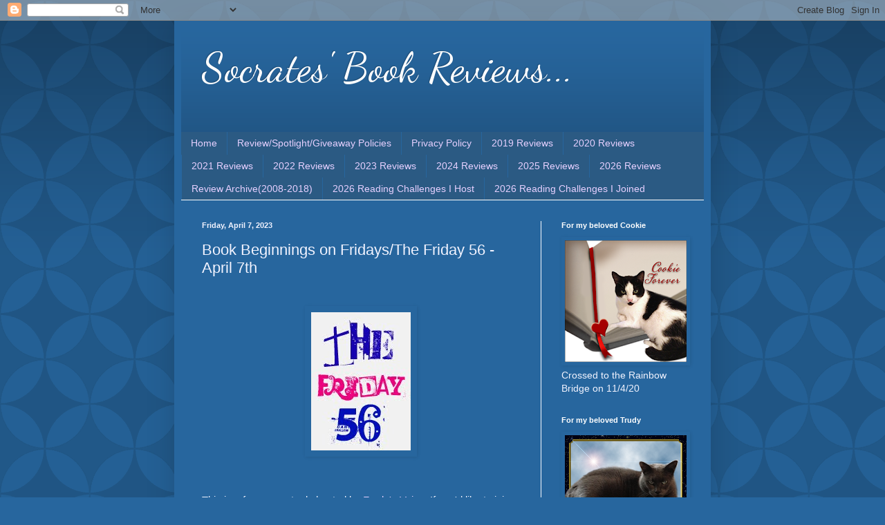

--- FILE ---
content_type: text/html; charset=UTF-8
request_url: https://socratesbookreviews.blogspot.com/2023/04/book-beginnings-on-fridaysthe-friday-56.html
body_size: 26540
content:
<!DOCTYPE html>
<html class='v2' dir='ltr' xmlns='http://www.w3.org/1999/xhtml' xmlns:b='http://www.google.com/2005/gml/b' xmlns:data='http://www.google.com/2005/gml/data' xmlns:expr='http://www.google.com/2005/gml/expr'>
<head>
<link href='https://www.blogger.com/static/v1/widgets/335934321-css_bundle_v2.css' rel='stylesheet' type='text/css'/>
<meta content='width=1100' name='viewport'/>
<meta content='text/html; charset=UTF-8' http-equiv='Content-Type'/>
<meta content='blogger' name='generator'/>
<link href='https://socratesbookreviews.blogspot.com/favicon.ico' rel='icon' type='image/x-icon'/>
<link href='http://socratesbookreviews.blogspot.com/2023/04/book-beginnings-on-fridaysthe-friday-56.html' rel='canonical'/>
<link rel="alternate" type="application/atom+xml" title="   Socrates&#39; Book Reviews... - Atom" href="https://socratesbookreviews.blogspot.com/feeds/posts/default" />
<link rel="alternate" type="application/rss+xml" title="   Socrates&#39; Book Reviews... - RSS" href="https://socratesbookreviews.blogspot.com/feeds/posts/default?alt=rss" />
<link rel="service.post" type="application/atom+xml" title="   Socrates&#39; Book Reviews... - Atom" href="https://www.blogger.com/feeds/4212778319280550447/posts/default" />

<link rel="alternate" type="application/atom+xml" title="   Socrates&#39; Book Reviews... - Atom" href="https://socratesbookreviews.blogspot.com/feeds/3786221376066398211/comments/default" />
<!--Can't find substitution for tag [blog.ieCssRetrofitLinks]-->
<link href='https://blogger.googleusercontent.com/img/b/R29vZ2xl/AVvXsEiiypZ0sBZAJnaW5BaaVoGcEVnZz7XPacZz2LZQm_HWNWcjrHg0ajk0qcqNB0HLV4WoZVAT5ObgtcroHUuuaLPof3PQXrQy8bOKp1CQbrJyB127FUlGOg6N8lk2ThX24aXC0k7rDpYzQmys/s320/Friday+56.jpg' rel='image_src'/>
<meta content='http://socratesbookreviews.blogspot.com/2023/04/book-beginnings-on-fridaysthe-friday-56.html' property='og:url'/>
<meta content='Book Beginnings on Fridays/The Friday 56 - April 7th' property='og:title'/>
<meta content='' property='og:description'/>
<meta content='https://blogger.googleusercontent.com/img/b/R29vZ2xl/AVvXsEiiypZ0sBZAJnaW5BaaVoGcEVnZz7XPacZz2LZQm_HWNWcjrHg0ajk0qcqNB0HLV4WoZVAT5ObgtcroHUuuaLPof3PQXrQy8bOKp1CQbrJyB127FUlGOg6N8lk2ThX24aXC0k7rDpYzQmys/w1200-h630-p-k-no-nu/Friday+56.jpg' property='og:image'/>
<title>   Socrates' Book Reviews...: Book Beginnings on Fridays/The Friday 56 - April 7th</title>
<style type='text/css'>@font-face{font-family:'Dancing Script';font-style:normal;font-weight:400;font-display:swap;src:url(//fonts.gstatic.com/s/dancingscript/v29/If2cXTr6YS-zF4S-kcSWSVi_sxjsohD9F50Ruu7BMSo3Rep8hNX6plRPjLo.woff2)format('woff2');unicode-range:U+0102-0103,U+0110-0111,U+0128-0129,U+0168-0169,U+01A0-01A1,U+01AF-01B0,U+0300-0301,U+0303-0304,U+0308-0309,U+0323,U+0329,U+1EA0-1EF9,U+20AB;}@font-face{font-family:'Dancing Script';font-style:normal;font-weight:400;font-display:swap;src:url(//fonts.gstatic.com/s/dancingscript/v29/If2cXTr6YS-zF4S-kcSWSVi_sxjsohD9F50Ruu7BMSo3ROp8hNX6plRPjLo.woff2)format('woff2');unicode-range:U+0100-02BA,U+02BD-02C5,U+02C7-02CC,U+02CE-02D7,U+02DD-02FF,U+0304,U+0308,U+0329,U+1D00-1DBF,U+1E00-1E9F,U+1EF2-1EFF,U+2020,U+20A0-20AB,U+20AD-20C0,U+2113,U+2C60-2C7F,U+A720-A7FF;}@font-face{font-family:'Dancing Script';font-style:normal;font-weight:400;font-display:swap;src:url(//fonts.gstatic.com/s/dancingscript/v29/If2cXTr6YS-zF4S-kcSWSVi_sxjsohD9F50Ruu7BMSo3Sup8hNX6plRP.woff2)format('woff2');unicode-range:U+0000-00FF,U+0131,U+0152-0153,U+02BB-02BC,U+02C6,U+02DA,U+02DC,U+0304,U+0308,U+0329,U+2000-206F,U+20AC,U+2122,U+2191,U+2193,U+2212,U+2215,U+FEFF,U+FFFD;}</style>
<style id='page-skin-1' type='text/css'><!--
/*
-----------------------------------------------
Blogger Template Style
Name:     Simple
Designer: Blogger
URL:      www.blogger.com
----------------------------------------------- */
/* Variable definitions
====================
<Variable name="keycolor" description="Main Color" type="color" default="#66bbdd"/>
<Group description="Page Text" selector="body">
<Variable name="body.font" description="Font" type="font"
default="normal normal 12px Arial, Tahoma, Helvetica, FreeSans, sans-serif"/>
<Variable name="body.text.color" description="Text Color" type="color" default="#222222"/>
</Group>
<Group description="Backgrounds" selector=".body-fauxcolumns-outer">
<Variable name="body.background.color" description="Outer Background" type="color" default="#66bbdd"/>
<Variable name="content.background.color" description="Main Background" type="color" default="#ffffff"/>
<Variable name="header.background.color" description="Header Background" type="color" default="transparent"/>
</Group>
<Group description="Links" selector=".main-outer">
<Variable name="link.color" description="Link Color" type="color" default="#2288bb"/>
<Variable name="link.visited.color" description="Visited Color" type="color" default="#888888"/>
<Variable name="link.hover.color" description="Hover Color" type="color" default="#33aaff"/>
</Group>
<Group description="Blog Title" selector=".header h1">
<Variable name="header.font" description="Font" type="font"
default="normal normal 60px Arial, Tahoma, Helvetica, FreeSans, sans-serif"/>
<Variable name="header.text.color" description="Title Color" type="color" default="#3399bb" />
</Group>
<Group description="Blog Description" selector=".header .description">
<Variable name="description.text.color" description="Description Color" type="color"
default="#777777" />
</Group>
<Group description="Tabs Text" selector=".tabs-inner .widget li a">
<Variable name="tabs.font" description="Font" type="font"
default="normal normal 14px Arial, Tahoma, Helvetica, FreeSans, sans-serif"/>
<Variable name="tabs.text.color" description="Text Color" type="color" default="#999999"/>
<Variable name="tabs.selected.text.color" description="Selected Color" type="color" default="#000000"/>
</Group>
<Group description="Tabs Background" selector=".tabs-outer .PageList">
<Variable name="tabs.background.color" description="Background Color" type="color" default="#f5f5f5"/>
<Variable name="tabs.selected.background.color" description="Selected Color" type="color" default="#eeeeee"/>
</Group>
<Group description="Post Title" selector="h3.post-title, .comments h4">
<Variable name="post.title.font" description="Font" type="font"
default="normal normal 22px Arial, Tahoma, Helvetica, FreeSans, sans-serif"/>
</Group>
<Group description="Date Header" selector=".date-header">
<Variable name="date.header.color" description="Text Color" type="color"
default="#f1f3ff"/>
<Variable name="date.header.background.color" description="Background Color" type="color"
default="transparent"/>
<Variable name="date.header.font" description="Text Font" type="font"
default="normal bold 11px Arial, Tahoma, Helvetica, FreeSans, sans-serif"/>
<Variable name="date.header.padding" description="Date Header Padding" type="string" default="inherit"/>
<Variable name="date.header.letterspacing" description="Date Header Letter Spacing" type="string" default="inherit"/>
<Variable name="date.header.margin" description="Date Header Margin" type="string" default="inherit"/>
</Group>
<Group description="Post Footer" selector=".post-footer">
<Variable name="post.footer.text.color" description="Text Color" type="color" default="#666666"/>
<Variable name="post.footer.background.color" description="Background Color" type="color"
default="#f9f9f9"/>
<Variable name="post.footer.border.color" description="Shadow Color" type="color" default="#eeeeee"/>
</Group>
<Group description="Gadgets" selector="h2">
<Variable name="widget.title.font" description="Title Font" type="font"
default="normal bold 11px Arial, Tahoma, Helvetica, FreeSans, sans-serif"/>
<Variable name="widget.title.text.color" description="Title Color" type="color" default="#000000"/>
<Variable name="widget.alternate.text.color" description="Alternate Color" type="color" default="#999999"/>
</Group>
<Group description="Images" selector=".main-inner">
<Variable name="image.background.color" description="Background Color" type="color" default="#ffffff"/>
<Variable name="image.border.color" description="Border Color" type="color" default="#eeeeee"/>
<Variable name="image.text.color" description="Caption Text Color" type="color" default="#f1f3ff"/>
</Group>
<Group description="Accents" selector=".content-inner">
<Variable name="body.rule.color" description="Separator Line Color" type="color" default="#eeeeee"/>
<Variable name="tabs.border.color" description="Tabs Border Color" type="color" default="#f8f9ff"/>
</Group>
<Variable name="body.background" description="Body Background" type="background"
color="#27669e" default="$(color) none repeat scroll top left"/>
<Variable name="body.background.override" description="Body Background Override" type="string" default=""/>
<Variable name="body.background.gradient.cap" description="Body Gradient Cap" type="url"
default="url(https://resources.blogblog.com/blogblog/data/1kt/simple/gradients_light.png)"/>
<Variable name="body.background.gradient.tile" description="Body Gradient Tile" type="url"
default="url(https://resources.blogblog.com/blogblog/data/1kt/simple/body_gradient_tile_light.png)"/>
<Variable name="content.background.color.selector" description="Content Background Color Selector" type="string" default=".content-inner"/>
<Variable name="content.padding" description="Content Padding" type="length" default="10px" min="0" max="100px"/>
<Variable name="content.padding.horizontal" description="Content Horizontal Padding" type="length" default="10px" min="0" max="100px"/>
<Variable name="content.shadow.spread" description="Content Shadow Spread" type="length" default="40px" min="0" max="100px"/>
<Variable name="content.shadow.spread.webkit" description="Content Shadow Spread (WebKit)" type="length" default="5px" min="0" max="100px"/>
<Variable name="content.shadow.spread.ie" description="Content Shadow Spread (IE)" type="length" default="10px" min="0" max="100px"/>
<Variable name="main.border.width" description="Main Border Width" type="length" default="0" min="0" max="10px"/>
<Variable name="header.background.gradient" description="Header Gradient" type="url" default="none"/>
<Variable name="header.shadow.offset.left" description="Header Shadow Offset Left" type="length" default="-1px" min="-50px" max="50px"/>
<Variable name="header.shadow.offset.top" description="Header Shadow Offset Top" type="length" default="-1px" min="-50px" max="50px"/>
<Variable name="header.shadow.spread" description="Header Shadow Spread" type="length" default="1px" min="0" max="100px"/>
<Variable name="header.padding" description="Header Padding" type="length" default="30px" min="0" max="100px"/>
<Variable name="header.border.size" description="Header Border Size" type="length" default="1px" min="0" max="10px"/>
<Variable name="header.bottom.border.size" description="Header Bottom Border Size" type="length" default="0" min="0" max="10px"/>
<Variable name="header.border.horizontalsize" description="Header Horizontal Border Size" type="length" default="0" min="0" max="10px"/>
<Variable name="description.text.size" description="Description Text Size" type="string" default="140%"/>
<Variable name="tabs.margin.top" description="Tabs Margin Top" type="length" default="0" min="0" max="100px"/>
<Variable name="tabs.margin.side" description="Tabs Side Margin" type="length" default="30px" min="0" max="100px"/>
<Variable name="tabs.background.gradient" description="Tabs Background Gradient" type="url"
default="url(https://resources.blogblog.com/blogblog/data/1kt/simple/gradients_light.png)"/>
<Variable name="tabs.border.width" description="Tabs Border Width" type="length" default="1px" min="0" max="10px"/>
<Variable name="tabs.bevel.border.width" description="Tabs Bevel Border Width" type="length" default="1px" min="0" max="10px"/>
<Variable name="post.margin.bottom" description="Post Bottom Margin" type="length" default="25px" min="0" max="100px"/>
<Variable name="image.border.small.size" description="Image Border Small Size" type="length" default="2px" min="0" max="10px"/>
<Variable name="image.border.large.size" description="Image Border Large Size" type="length" default="5px" min="0" max="10px"/>
<Variable name="page.width.selector" description="Page Width Selector" type="string" default=".region-inner"/>
<Variable name="page.width" description="Page Width" type="string" default="auto"/>
<Variable name="main.section.margin" description="Main Section Margin" type="length" default="15px" min="0" max="100px"/>
<Variable name="main.padding" description="Main Padding" type="length" default="15px" min="0" max="100px"/>
<Variable name="main.padding.top" description="Main Padding Top" type="length" default="30px" min="0" max="100px"/>
<Variable name="main.padding.bottom" description="Main Padding Bottom" type="length" default="30px" min="0" max="100px"/>
<Variable name="paging.background"
color="#27669e"
description="Background of blog paging area" type="background"
default="transparent none no-repeat scroll top center"/>
<Variable name="footer.bevel" description="Bevel border length of footer" type="length" default="0" min="0" max="10px"/>
<Variable name="mobile.background.overlay" description="Mobile Background Overlay" type="string"
default="transparent none repeat scroll top left"/>
<Variable name="mobile.background.size" description="Mobile Background Size" type="string" default="auto"/>
<Variable name="mobile.button.color" description="Mobile Button Color" type="color" default="#ffffff" />
<Variable name="startSide" description="Side where text starts in blog language" type="automatic" default="left"/>
<Variable name="endSide" description="Side where text ends in blog language" type="automatic" default="right"/>
*/
/* Content
----------------------------------------------- */
body {
font: normal normal 14px Arial, Tahoma, Helvetica, FreeSans, sans-serif;
color: #f1f3ff;
background: #27669e url(//themes.googleusercontent.com/image?id=0BwVBOzw_-hbMODkzNDVjYTEtYzNiYi00YjRkLThkZjAtOGM0MGI5NzRhZjM4) repeat scroll top left;
padding: 0 40px 40px 40px;
}
html body .region-inner {
min-width: 0;
max-width: 100%;
width: auto;
}
h2 {
font-size: 22px;
}
a:link {
text-decoration:none;
color: #e6d0ff;
}
a:visited {
text-decoration:none;
color: #3dc67d;
}
a:hover {
text-decoration:underline;
color: #ffffff;
}
.body-fauxcolumn-outer .fauxcolumn-inner {
background: transparent none repeat scroll top left;
_background-image: none;
}
.body-fauxcolumn-outer .cap-top {
position: absolute;
z-index: 1;
height: 400px;
width: 100%;
}
.body-fauxcolumn-outer .cap-top .cap-left {
width: 100%;
background: transparent url(//www.blogblog.com/1kt/simple/gradients_deep.png) repeat-x scroll top left;
_background-image: none;
}
.content-outer {
-moz-box-shadow: 0 0 40px rgba(0, 0, 0, .15);
-webkit-box-shadow: 0 0 5px rgba(0, 0, 0, .15);
-goog-ms-box-shadow: 0 0 10px #333333;
box-shadow: 0 0 40px rgba(0, 0, 0, .15);
margin-bottom: 1px;
}
.content-inner {
padding: 10px 10px;
}
.content-inner {
background-color: #27669e;
}
/* Header
----------------------------------------------- */
.header-outer {
background: transparent url(//www.blogblog.com/1kt/simple/gradients_deep.png) repeat-x scroll 0 -400px;
_background-image: none;
}
.Header h1 {
font: normal normal 60px Dancing Script;
color: #ffffff;
text-shadow: -1px -1px 1px rgba(0, 0, 0, .2);
}
.Header h1 a {
color: #ffffff;
}
.Header .description {
font-size: 140%;
color: #ffffff;
}
.header-inner .Header .titlewrapper {
padding: 22px 30px;
}
.header-inner .Header .descriptionwrapper {
padding: 0 30px;
}
/* Tabs
----------------------------------------------- */
.tabs-inner .section:first-child {
border-top: 0 solid #ffffff;
}
.tabs-inner .section:first-child ul {
margin-top: -0;
border-top: 0 solid #ffffff;
border-left: 0 solid #ffffff;
border-right: 0 solid #ffffff;
}
.tabs-inner .widget ul {
background: #2b5a83 none repeat-x scroll 0 -800px;
_background-image: none;
border-bottom: 1px solid #ffffff;
margin-top: 1px;
margin-left: -30px;
margin-right: -30px;
}
.tabs-inner .widget li a {
display: inline-block;
padding: .6em 1em;
font: normal normal 14px Arial, Tahoma, Helvetica, FreeSans, sans-serif;
color: #e6d0ff;
border-left: 1px solid #27669e;
border-right: 0 solid #ffffff;
}
.tabs-inner .widget li:first-child a {
border-left: none;
}
.tabs-inner .widget li.selected a, .tabs-inner .widget li a:hover {
color: #ffffff;
background-color: #2f5576;
text-decoration: none;
}
/* Columns
----------------------------------------------- */
.main-outer {
border-top: 0 solid #f8f9ff;
}
.fauxcolumn-left-outer .fauxcolumn-inner {
border-right: 1px solid #f8f9ff;
}
.fauxcolumn-right-outer .fauxcolumn-inner {
border-left: 1px solid #f8f9ff;
}
/* Headings
----------------------------------------------- */
div.widget > h2,
div.widget h2.title {
margin: 0 0 1em 0;
font: normal bold 11px Arial, Tahoma, Helvetica, FreeSans, sans-serif;
color: #ffffff;
}
/* Widgets
----------------------------------------------- */
.widget .zippy {
color: #9e9e9e;
text-shadow: 2px 2px 1px rgba(0, 0, 0, .1);
}
.widget .popular-posts ul {
list-style: none;
}
/* Posts
----------------------------------------------- */
h2.date-header {
font: normal bold 11px Arial, Tahoma, Helvetica, FreeSans, sans-serif;
}
.date-header span {
background-color: transparent;
color: #f1f3ff;
padding: inherit;
letter-spacing: inherit;
margin: inherit;
}
.main-inner {
padding-top: 30px;
padding-bottom: 30px;
}
.main-inner .column-center-inner {
padding: 0 15px;
}
.main-inner .column-center-inner .section {
margin: 0 15px;
}
.post {
margin: 0 0 25px 0;
}
h3.post-title, .comments h4 {
font: normal normal 22px Arial, Tahoma, Helvetica, FreeSans, sans-serif;
margin: .75em 0 0;
}
.post-body {
font-size: 110%;
line-height: 1.4;
position: relative;
}
.post-body img, .post-body .tr-caption-container, .Profile img, .Image img,
.BlogList .item-thumbnail img {
padding: 4px;
background: #27669e;
border: 1px solid #27669e;
-moz-box-shadow: 1px 1px 5px rgba(0, 0, 0, .1);
-webkit-box-shadow: 1px 1px 5px rgba(0, 0, 0, .1);
box-shadow: 1px 1px 5px rgba(0, 0, 0, .1);
}
.post-body img, .post-body .tr-caption-container {
padding: 8px;
}
.post-body .tr-caption-container {
color: #4f4f4f;
}
.post-body .tr-caption-container img {
padding: 0;
background: transparent;
border: none;
-moz-box-shadow: 0 0 0 rgba(0, 0, 0, .1);
-webkit-box-shadow: 0 0 0 rgba(0, 0, 0, .1);
box-shadow: 0 0 0 rgba(0, 0, 0, .1);
}
.post-header {
margin: 0 0 1.5em;
line-height: 1.6;
font-size: 90%;
}
.post-footer {
margin: 20px -2px 0;
padding: 5px 10px;
color: #cfd0ef;
background-color: #296091;
border-bottom: 1px solid transparent;
line-height: 1.6;
font-size: 90%;
}
#comments .comment-author {
padding-top: 1.5em;
border-top: 1px solid #f8f9ff;
background-position: 0 1.5em;
}
#comments .comment-author:first-child {
padding-top: 0;
border-top: none;
}
.avatar-image-container {
margin: .2em 0 0;
}
#comments .avatar-image-container img {
border: 1px solid #27669e;
}
/* Comments
----------------------------------------------- */
.comments .comments-content .icon.blog-author {
background-repeat: no-repeat;
background-image: url([data-uri]);
}
.comments .comments-content .loadmore a {
border-top: 1px solid #9e9e9e;
border-bottom: 1px solid #9e9e9e;
}
.comments .comment-thread.inline-thread {
background-color: #296091;
}
.comments .continue {
border-top: 2px solid #9e9e9e;
}
/* Accents
---------------------------------------------- */
.section-columns td.columns-cell {
border-left: 1px solid #f8f9ff;
}
.blog-pager {
background: transparent none no-repeat scroll top center;
}
.blog-pager-older-link, .home-link,
.blog-pager-newer-link {
background-color: #27669e;
padding: 5px;
}
.footer-outer {
border-top: 0 dashed #bbbbbb;
}
/* Mobile
----------------------------------------------- */
body.mobile  {
background-size: auto;
}
.mobile .body-fauxcolumn-outer {
background: transparent none repeat scroll top left;
}
.mobile .body-fauxcolumn-outer .cap-top {
background-size: 100% auto;
}
.mobile .content-outer {
-webkit-box-shadow: 0 0 3px rgba(0, 0, 0, .15);
box-shadow: 0 0 3px rgba(0, 0, 0, .15);
}
.mobile .tabs-inner .widget ul {
margin-left: 0;
margin-right: 0;
}
.mobile .post {
margin: 0;
}
.mobile .main-inner .column-center-inner .section {
margin: 0;
}
.mobile .date-header span {
padding: 0.1em 10px;
margin: 0 -10px;
}
.mobile h3.post-title {
margin: 0;
}
.mobile .blog-pager {
background: transparent none no-repeat scroll top center;
}
.mobile .footer-outer {
border-top: none;
}
.mobile .main-inner, .mobile .footer-inner {
background-color: #27669e;
}
.mobile-index-contents {
color: #f1f3ff;
}
.mobile-link-button {
background-color: #e6d0ff;
}
.mobile-link-button a:link, .mobile-link-button a:visited {
color: #27669e;
}
.mobile .tabs-inner .section:first-child {
border-top: none;
}
.mobile .tabs-inner .PageList .widget-content {
background-color: #2f5576;
color: #ffffff;
border-top: 1px solid #ffffff;
border-bottom: 1px solid #ffffff;
}
.mobile .tabs-inner .PageList .widget-content .pagelist-arrow {
border-left: 1px solid #ffffff;
}

--></style>
<style id='template-skin-1' type='text/css'><!--
body {
min-width: 776px;
}
.content-outer, .content-fauxcolumn-outer, .region-inner {
min-width: 776px;
max-width: 776px;
_width: 776px;
}
.main-inner .columns {
padding-left: 0px;
padding-right: 236px;
}
.main-inner .fauxcolumn-center-outer {
left: 0px;
right: 236px;
/* IE6 does not respect left and right together */
_width: expression(this.parentNode.offsetWidth -
parseInt("0px") -
parseInt("236px") + 'px');
}
.main-inner .fauxcolumn-left-outer {
width: 0px;
}
.main-inner .fauxcolumn-right-outer {
width: 236px;
}
.main-inner .column-left-outer {
width: 0px;
right: 100%;
margin-left: -0px;
}
.main-inner .column-right-outer {
width: 236px;
margin-right: -236px;
}
#layout {
min-width: 0;
}
#layout .content-outer {
min-width: 0;
width: 800px;
}
#layout .region-inner {
min-width: 0;
width: auto;
}
--></style>
<script async='async' data-cfasync='false' data-shr-siteid='208c045fdb7432beca08ae2797bb5649' src='//apps.shareaholic.com/assets/pub/shareaholic.js' type='text/javascript'></script><meta content='7dFYlb2RWVeq7u7Cw1Hn' name='follow_it-verification-code'/>
<link href='https://www.blogger.com/dyn-css/authorization.css?targetBlogID=4212778319280550447&amp;zx=1a613a46-8a90-4c58-9a05-bd4d145bb930' media='none' onload='if(media!=&#39;all&#39;)media=&#39;all&#39;' rel='stylesheet'/><noscript><link href='https://www.blogger.com/dyn-css/authorization.css?targetBlogID=4212778319280550447&amp;zx=1a613a46-8a90-4c58-9a05-bd4d145bb930' rel='stylesheet'/></noscript>
<meta name='google-adsense-platform-account' content='ca-host-pub-1556223355139109'/>
<meta name='google-adsense-platform-domain' content='blogspot.com'/>

</head>
<body class='loading'>
<div class='navbar section' id='navbar'><div class='widget Navbar' data-version='1' id='Navbar1'><script type="text/javascript">
    function setAttributeOnload(object, attribute, val) {
      if(window.addEventListener) {
        window.addEventListener('load',
          function(){ object[attribute] = val; }, false);
      } else {
        window.attachEvent('onload', function(){ object[attribute] = val; });
      }
    }
  </script>
<div id="navbar-iframe-container"></div>
<script type="text/javascript" src="https://apis.google.com/js/platform.js"></script>
<script type="text/javascript">
      gapi.load("gapi.iframes:gapi.iframes.style.bubble", function() {
        if (gapi.iframes && gapi.iframes.getContext) {
          gapi.iframes.getContext().openChild({
              url: 'https://www.blogger.com/navbar/4212778319280550447?po\x3d3786221376066398211\x26origin\x3dhttps://socratesbookreviews.blogspot.com',
              where: document.getElementById("navbar-iframe-container"),
              id: "navbar-iframe"
          });
        }
      });
    </script><script type="text/javascript">
(function() {
var script = document.createElement('script');
script.type = 'text/javascript';
script.src = '//pagead2.googlesyndication.com/pagead/js/google_top_exp.js';
var head = document.getElementsByTagName('head')[0];
if (head) {
head.appendChild(script);
}})();
</script>
</div></div>
<div class='body-fauxcolumns'>
<div class='fauxcolumn-outer body-fauxcolumn-outer'>
<div class='cap-top'>
<div class='cap-left'></div>
<div class='cap-right'></div>
</div>
<div class='fauxborder-left'>
<div class='fauxborder-right'></div>
<div class='fauxcolumn-inner'>
</div>
</div>
<div class='cap-bottom'>
<div class='cap-left'></div>
<div class='cap-right'></div>
</div>
</div>
</div>
<div class='content'>
<div class='content-fauxcolumns'>
<div class='fauxcolumn-outer content-fauxcolumn-outer'>
<div class='cap-top'>
<div class='cap-left'></div>
<div class='cap-right'></div>
</div>
<div class='fauxborder-left'>
<div class='fauxborder-right'></div>
<div class='fauxcolumn-inner'>
</div>
</div>
<div class='cap-bottom'>
<div class='cap-left'></div>
<div class='cap-right'></div>
</div>
</div>
</div>
<div class='content-outer'>
<div class='content-cap-top cap-top'>
<div class='cap-left'></div>
<div class='cap-right'></div>
</div>
<div class='fauxborder-left content-fauxborder-left'>
<div class='fauxborder-right content-fauxborder-right'></div>
<div class='content-inner'>
<header>
<div class='header-outer'>
<div class='header-cap-top cap-top'>
<div class='cap-left'></div>
<div class='cap-right'></div>
</div>
<div class='fauxborder-left header-fauxborder-left'>
<div class='fauxborder-right header-fauxborder-right'></div>
<div class='region-inner header-inner'>
<div class='header section' id='header'><div class='widget Header' data-version='1' id='Header1'>
<div id='header-inner'>
<div class='titlewrapper'>
<h1 class='title'>
<a href='https://socratesbookreviews.blogspot.com/'>
   Socrates' Book Reviews...
</a>
</h1>
</div>
<div class='descriptionwrapper'>
<p class='description'><span>
</span></p>
</div>
</div>
</div></div>
</div>
</div>
<div class='header-cap-bottom cap-bottom'>
<div class='cap-left'></div>
<div class='cap-right'></div>
</div>
</div>
</header>
<div class='tabs-outer'>
<div class='tabs-cap-top cap-top'>
<div class='cap-left'></div>
<div class='cap-right'></div>
</div>
<div class='fauxborder-left tabs-fauxborder-left'>
<div class='fauxborder-right tabs-fauxborder-right'></div>
<div class='region-inner tabs-inner'>
<div class='tabs section' id='crosscol'><div class='widget PageList' data-version='1' id='PageList1'>
<h2>Completed 2013 Reading Challenges</h2>
<div class='widget-content'>
<ul>
<li>
<a href='https://socratesbookreviews.blogspot.com/'>Home</a>
</li>
<li>
<a href='http://socratesbookreviews.blogspot.com/p/review-policy.html'>Review/Spotlight/Giveaway Policies</a>
</li>
<li>
<a href='https://socratesbookreviews.blogspot.com/p/this-policy-was-last-updated-52318_92.html'>Privacy Policy</a>
</li>
<li>
<a href='https://socratesbookreviews.blogspot.com/p/2019-reviews.html'>2019 Reviews</a>
</li>
<li>
<a href='https://socratesbookreviews.blogspot.com/p/2020-reviews.html'>2020 Reviews</a>
</li>
<li>
<a href='https://socratesbookreviews.blogspot.com/p/2021-reviews.html'>2021 Reviews</a>
</li>
<li>
<a href='https://socratesbookreviews.blogspot.com/p/2022-reviews.html'>2022 Reviews</a>
</li>
<li>
<a href='https://socratesbookreviews.blogspot.com/p/2023-reviews.html'>2023 Reviews</a>
</li>
<li>
<a href='https://socratesbookreviews.blogspot.com/p/2024-reviews.html'>2024 Reviews</a>
</li>
<li>
<a href='https://socratesbookreviews.blogspot.com/p/2025-reviews.html'>2025 Reviews</a>
</li>
<li>
<a href='https://socratesbookreviews.blogspot.com/p/2026-reviews.html'>2026 Reviews</a>
</li>
<li>
<a href='https://socratesbookreviews.blogspot.com/p/review-archive.html'>Review Archive(2008-2018)</a>
</li>
<li>
<a href='https://socratesbookreviews.blogspot.com/p/2026-reading-challenges-i-host.html'>2026 Reading Challenges I Host</a>
</li>
<li>
<a href='https://socratesbookreviews.blogspot.com/p/2026-reading-challenges-i-joined.html'>2026 Reading Challenges I Joined</a>
</li>
</ul>
<div class='clear'></div>
</div>
</div></div>
<div class='tabs no-items section' id='crosscol-overflow'></div>
</div>
</div>
<div class='tabs-cap-bottom cap-bottom'>
<div class='cap-left'></div>
<div class='cap-right'></div>
</div>
</div>
<div class='main-outer'>
<div class='main-cap-top cap-top'>
<div class='cap-left'></div>
<div class='cap-right'></div>
</div>
<div class='fauxborder-left main-fauxborder-left'>
<div class='fauxborder-right main-fauxborder-right'></div>
<div class='region-inner main-inner'>
<div class='columns fauxcolumns'>
<div class='fauxcolumn-outer fauxcolumn-center-outer'>
<div class='cap-top'>
<div class='cap-left'></div>
<div class='cap-right'></div>
</div>
<div class='fauxborder-left'>
<div class='fauxborder-right'></div>
<div class='fauxcolumn-inner'>
</div>
</div>
<div class='cap-bottom'>
<div class='cap-left'></div>
<div class='cap-right'></div>
</div>
</div>
<div class='fauxcolumn-outer fauxcolumn-left-outer'>
<div class='cap-top'>
<div class='cap-left'></div>
<div class='cap-right'></div>
</div>
<div class='fauxborder-left'>
<div class='fauxborder-right'></div>
<div class='fauxcolumn-inner'>
</div>
</div>
<div class='cap-bottom'>
<div class='cap-left'></div>
<div class='cap-right'></div>
</div>
</div>
<div class='fauxcolumn-outer fauxcolumn-right-outer'>
<div class='cap-top'>
<div class='cap-left'></div>
<div class='cap-right'></div>
</div>
<div class='fauxborder-left'>
<div class='fauxborder-right'></div>
<div class='fauxcolumn-inner'>
</div>
</div>
<div class='cap-bottom'>
<div class='cap-left'></div>
<div class='cap-right'></div>
</div>
</div>
<!-- corrects IE6 width calculation -->
<div class='columns-inner'>
<div class='column-center-outer'>
<div class='column-center-inner'>
<div class='main section' id='main'><div class='widget Blog' data-version='1' id='Blog1'>
<div class='blog-posts hfeed'>

          <div class="date-outer">
        
<h2 class='date-header'><span>Friday, April 7, 2023</span></h2>

          <div class="date-posts">
        
<div class='post-outer'>
<div class='post hentry' itemprop='blogPost' itemscope='itemscope' itemtype='http://schema.org/BlogPosting'>
<meta content='https://blogger.googleusercontent.com/img/b/R29vZ2xl/AVvXsEiiypZ0sBZAJnaW5BaaVoGcEVnZz7XPacZz2LZQm_HWNWcjrHg0ajk0qcqNB0HLV4WoZVAT5ObgtcroHUuuaLPof3PQXrQy8bOKp1CQbrJyB127FUlGOg6N8lk2ThX24aXC0k7rDpYzQmys/s320/Friday+56.jpg' itemprop='image_url'/>
<meta content='4212778319280550447' itemprop='blogId'/>
<meta content='3786221376066398211' itemprop='postId'/>
<a name='3786221376066398211'></a>
<h3 class='post-title entry-title' itemprop='name'>
Book Beginnings on Fridays/The Friday 56 - April 7th
</h3>
<div class='post-body entry-content' id='post-body-3786221376066398211' itemprop='description articleBody'>
<a href="https://blogger.googleusercontent.com/img/b/R29vZ2xl/AVvXsEiMmrZC7ZFIcfiyajnJL75TbamIToP8jo-1F8DM4tdZTTGl2SDdThqlIQhHejTrxxPRFj51COmAQvYxlGCBNuA4-hmbGeTITupfQZf0s5DMbhrvMUSOR42Qc8EhTWUA4BBOBUwl-ZDTDBnA/s1600/five+years+to+live+cover.jpg" style="margin-left: 1em; margin-right: 1em;"><span><br /></span>
</a><img alt="" border="0" id="BLOGGER_PHOTO_ID_5549210756731946882" src="https://blogger.googleusercontent.com/img/b/R29vZ2xl/AVvXsEiiypZ0sBZAJnaW5BaaVoGcEVnZz7XPacZz2LZQm_HWNWcjrHg0ajk0qcqNB0HLV4WoZVAT5ObgtcroHUuuaLPof3PQXrQy8bOKp1CQbrJyB127FUlGOg6N8lk2ThX24aXC0k7rDpYzQmys/s320/Friday+56.jpg" style="cursor: pointer; display: block; height: 200px; margin: 0px auto 10px; text-align: center; width: 144px;" /><br />
<br />
This is a fun meme to do hosted by <a href="http://fredasvoice.blogspot.com/">Freda's Voice</a>. If you'd like to join on the fun go to <a href="http://fredasvoice.blogspot.com/">The Friday 56</a>.<br />
<br />
Rules:<br />
*Grab a book, any book.<br />
*Turn to page 56 or 56% in your eReader.<br />
*Find any sentence that grabs you.<br />
*Post it.<br />
*Link it here.<br />
<br />
It's that simple.<br />
<br />
<br />
<br />
<div class="separator" style="clear: both; text-align: center;">
<a href="https://blogger.googleusercontent.com/img/b/R29vZ2xl/AVvXsEjDoQ1_NdNL0iEACWcNFanEzjO1XK9I6teT-nB9TuuGarBwY62iqmMveiuHT5NoCg51FERxyDZ6H8ZNMA6eZTK_IIDFshVZH_G6CU-Gu3r_7f8EpxN3C02FKjmD8XMVu_rwtO9P6ZXIml4_/s1600/BB.Button.jpg" style="margin-left: 1em; margin-right: 1em;"><img border="0" data-original-height="205" data-original-width="320" height="205" src="https://blogger.googleusercontent.com/img/b/R29vZ2xl/AVvXsEjDoQ1_NdNL0iEACWcNFanEzjO1XK9I6teT-nB9TuuGarBwY62iqmMveiuHT5NoCg51FERxyDZ6H8ZNMA6eZTK_IIDFshVZH_G6CU-Gu3r_7f8EpxN3C02FKjmD8XMVu_rwtO9P6ZXIml4_/s320/BB.Button.jpg" width="320" /></a> </div>
<br />
<br />
I'm also joining in Book Beginnings on Friday. It's hosted by <a href="http://www.rosecityreader.com/">Rose City Reader</a>.&nbsp;<div><br /></div><span><a name="more"></a></span><div><br /></div><div style="text-align: center;"><span style="font-family: arial; font-size: large;"><b>I'm halfway through this one.&nbsp; The excerpts are from the E-ARC.</b></span></div><div style="text-align: center;"><span style="font-family: arial; font-size: large;"><b><br /></b></span></div>

<div class="separator" style="clear: both; text-align: center;"><br /></div><br /><div class="separator" style="clear: both; text-align: center;"><a href="https://blogger.googleusercontent.com/img/b/R29vZ2xl/AVvXsEjbwrj9v8J5QcpAMT_WLg57FF2j92FZeAgQjpaZii91SNsRcShjvmu-lmP2h_iQXwTUnFrm7UETebDMxhmBhFTgJs328-4egCsqpjxEAJdo4ikW70oYuUkzj6QzxZCzu8jtExusgDlJlTnkJN1pBm9AaS-tZCDmtZEd6c14mmAOCxzNpCGxGiga-zngdw/s400/Fiddling%20with%20Fate.jpg" imageanchor="1" style="margin-left: 1em; margin-right: 1em;"><img border="0" data-original-height="400" data-original-width="244" height="320" src="https://blogger.googleusercontent.com/img/b/R29vZ2xl/AVvXsEjbwrj9v8J5QcpAMT_WLg57FF2j92FZeAgQjpaZii91SNsRcShjvmu-lmP2h_iQXwTUnFrm7UETebDMxhmBhFTgJs328-4egCsqpjxEAJdo4ikW70oYuUkzj6QzxZCzu8jtExusgDlJlTnkJN1pBm9AaS-tZCDmtZEd6c14mmAOCxzNpCGxGiga-zngdw/s320/Fiddling%20with%20Fate.jpg" width="195" /></a></div><br /><div class="separator" style="clear: both; text-align: center;"><br /></div><br /><div class="separator" style="clear: both; text-align: center;"><br /></div><div class="separator" style="clear: both; text-align: center;"><br /></div><div class="separator" style="clear: both; text-align: center;"><br /></div><div class="separator" style="clear: both; text-align: center;"><br /></div><div><div><span style="font-size: x-large;"><b>First Chapter</b></span></div><div><br /></div><div><span style="font-family: arial; font-size: medium;">By late August in Chattanooga, Tennessee, folks have had their fill of the summer's relentless sunshine, heat, and humidity.&nbsp; Fortunately, though, they hadn't had their fill of bluegrass music or moonshine...</span></div><div><span style="font-family: arial; font-size: medium;"><br /></span></div><div><b><span style="font-size: x-large;">From 56% on my e-reader...</span></b></div><div><b style="font-size: xx-large;"><br /></b></div><div><span style="font-family: arial; font-size: medium;">Looks like I've interrupted their gossip session.&nbsp;</span></div></div><div><span style="font-family: arial; font-size: medium;"><br /></span></div><div><br /></div><div><span style="font-family: arial; font-size: x-large;"><b><span></span>Synopsis from <a href="https://www.goodreads.com/book/show/61856141-fiddling-with-fate">Goodreads</a>:</b></span></div><div><span style="font-family: arial;"><br /></span></div><div><div><div><span style="font-size: medium;">When a local bluegrass musician disappears and a jug of her shop's corn liquor is implicated, moonshiner Hattie Hayes must stop further trouble from brewing in this delightful cozy mystery series.</span></div><div><span style="font-size: medium;"><br /></span></div><div><span style="font-size: medium;">It's late August in Chattanooga, Tennessee, and moonshiner Hattie Hayes has collaborated to serve her moonshine at a nearby vineyard for a Wine and 'Shine event. Not only is this an opportunity for Hattie to gain more moonshine fans, but she's also excited to see the Bootlegging Brothers, a popular bluegrass band. But not every attendee is looking for harmony, and when one of the brothers disappears after the event and is presumed dead, Hattie realizes her grace note event has suddenly turned more sour than her mash.</span></div><div><span style="font-size: medium;"><br /></span></div><div><span style="font-size: medium;">Unearthing what happened to the missing musician is more difficult than Hattie first expected, and when Hattie's moonshine is tied to the crime, there's no time to fiddle around. She has to step up to solve the case. Luckily, Hattie's cool head and quick mind help her understand that when investigating a musical crime, always stay sharp.</span></div></div><div><span style="font-family: arial; font-size: medium;"><div><br /></div></span></div><div><span style="font-family: arial; font-size: medium;"><br /></span></div><div><div style="text-align: center;">
<span style="font-size: large;"><b>What do you think?&nbsp; What are you sharing today?</b></span></div></div><div style="text-align: center;"><span style="font-size: large;"><b><br /></b></span></div><div style="text-align: center;"><span style="font-size: large;"><b><br /></b></span></div><div style="text-align: center;"><span style="font-size: large;"><b><br /></b></span></div></div>
<div style='clear: both;'></div>
</div>
<div class='post-footer'>
<div class='post-footer-line post-footer-line-2'><span class='post-author vcard'>
Posted by
<span class='fn' itemprop='author' itemscope='itemscope' itemtype='http://schema.org/Person'>
<meta content='https://www.blogger.com/profile/13261873308731564886' itemprop='url'/>
<a href='https://www.blogger.com/profile/13261873308731564886' rel='author' title='author profile'>
<span itemprop='name'>Yvonne</span>
</a>
</span>
</span>
<span class='post-timestamp'>
</span>
<span class='post-comment-link'>
</span>
<span class='post-icons'>
<span class='item-action'>
<a href='https://www.blogger.com/email-post/4212778319280550447/3786221376066398211' title='Email Post'>
<img alt="" class="icon-action" height="13" src="//img1.blogblog.com/img/icon18_email.gif" width="18">
</a>
</span>
</span></div>
<div class='post-footer-line post-footer-line-2'><div class='post-share-buttons goog-inline-block'>
<a class='goog-inline-block share-button sb-email' href='https://www.blogger.com/share-post.g?blogID=4212778319280550447&postID=3786221376066398211&target=email' target='_blank' title='Email This'><span class='share-button-link-text'>Email This</span></a><a class='goog-inline-block share-button sb-blog' href='https://www.blogger.com/share-post.g?blogID=4212778319280550447&postID=3786221376066398211&target=blog' onclick='window.open(this.href, "_blank", "height=270,width=475"); return false;' target='_blank' title='BlogThis!'><span class='share-button-link-text'>BlogThis!</span></a><a class='goog-inline-block share-button sb-twitter' href='https://www.blogger.com/share-post.g?blogID=4212778319280550447&postID=3786221376066398211&target=twitter' target='_blank' title='Share to X'><span class='share-button-link-text'>Share to X</span></a><a class='goog-inline-block share-button sb-facebook' href='https://www.blogger.com/share-post.g?blogID=4212778319280550447&postID=3786221376066398211&target=facebook' onclick='window.open(this.href, "_blank", "height=430,width=640"); return false;' target='_blank' title='Share to Facebook'><span class='share-button-link-text'>Share to Facebook</span></a><a class='goog-inline-block share-button sb-pinterest' href='https://www.blogger.com/share-post.g?blogID=4212778319280550447&postID=3786221376066398211&target=pinterest' target='_blank' title='Share to Pinterest'><span class='share-button-link-text'>Share to Pinterest</span></a>
<div class='post-footer'>
<div class='post-footer-line-1'><span class='post-labels'>
Labels:
<a href='https://socratesbookreviews.blogspot.com/search/label/Book%20Beginnings%20on%20Fridays' rel='tag'>Book Beginnings on Fridays</a>,
<a href='https://socratesbookreviews.blogspot.com/search/label/the%20friday%2056' rel='tag'>the friday 56</a>
</span>
</div>
</div>
</div>
</div>
<div class='post-footer-line post-footer-line-3'></div>
</div>
</div>
<div class='comments' id='comments'>
<a name='comments'></a>
<h4>9 comments:</h4>
<div class='comments-content'>
<script async='async' src='' type='text/javascript'></script>
<script type='text/javascript'>
    (function() {
      var items = null;
      var msgs = null;
      var config = {};

// <![CDATA[
      var cursor = null;
      if (items && items.length > 0) {
        cursor = parseInt(items[items.length - 1].timestamp) + 1;
      }

      var bodyFromEntry = function(entry) {
        var text = (entry &&
                    ((entry.content && entry.content.$t) ||
                     (entry.summary && entry.summary.$t))) ||
            '';
        if (entry && entry.gd$extendedProperty) {
          for (var k in entry.gd$extendedProperty) {
            if (entry.gd$extendedProperty[k].name == 'blogger.contentRemoved') {
              return '<span class="deleted-comment">' + text + '</span>';
            }
          }
        }
        return text;
      }

      var parse = function(data) {
        cursor = null;
        var comments = [];
        if (data && data.feed && data.feed.entry) {
          for (var i = 0, entry; entry = data.feed.entry[i]; i++) {
            var comment = {};
            // comment ID, parsed out of the original id format
            var id = /blog-(\d+).post-(\d+)/.exec(entry.id.$t);
            comment.id = id ? id[2] : null;
            comment.body = bodyFromEntry(entry);
            comment.timestamp = Date.parse(entry.published.$t) + '';
            if (entry.author && entry.author.constructor === Array) {
              var auth = entry.author[0];
              if (auth) {
                comment.author = {
                  name: (auth.name ? auth.name.$t : undefined),
                  profileUrl: (auth.uri ? auth.uri.$t : undefined),
                  avatarUrl: (auth.gd$image ? auth.gd$image.src : undefined)
                };
              }
            }
            if (entry.link) {
              if (entry.link[2]) {
                comment.link = comment.permalink = entry.link[2].href;
              }
              if (entry.link[3]) {
                var pid = /.*comments\/default\/(\d+)\?.*/.exec(entry.link[3].href);
                if (pid && pid[1]) {
                  comment.parentId = pid[1];
                }
              }
            }
            comment.deleteclass = 'item-control blog-admin';
            if (entry.gd$extendedProperty) {
              for (var k in entry.gd$extendedProperty) {
                if (entry.gd$extendedProperty[k].name == 'blogger.itemClass') {
                  comment.deleteclass += ' ' + entry.gd$extendedProperty[k].value;
                } else if (entry.gd$extendedProperty[k].name == 'blogger.displayTime') {
                  comment.displayTime = entry.gd$extendedProperty[k].value;
                }
              }
            }
            comments.push(comment);
          }
        }
        return comments;
      };

      var paginator = function(callback) {
        if (hasMore()) {
          var url = config.feed + '?alt=json&v=2&orderby=published&reverse=false&max-results=50';
          if (cursor) {
            url += '&published-min=' + new Date(cursor).toISOString();
          }
          window.bloggercomments = function(data) {
            var parsed = parse(data);
            cursor = parsed.length < 50 ? null
                : parseInt(parsed[parsed.length - 1].timestamp) + 1
            callback(parsed);
            window.bloggercomments = null;
          }
          url += '&callback=bloggercomments';
          var script = document.createElement('script');
          script.type = 'text/javascript';
          script.src = url;
          document.getElementsByTagName('head')[0].appendChild(script);
        }
      };
      var hasMore = function() {
        return !!cursor;
      };
      var getMeta = function(key, comment) {
        if ('iswriter' == key) {
          var matches = !!comment.author
              && comment.author.name == config.authorName
              && comment.author.profileUrl == config.authorUrl;
          return matches ? 'true' : '';
        } else if ('deletelink' == key) {
          return config.baseUri + '/comment/delete/'
               + config.blogId + '/' + comment.id;
        } else if ('deleteclass' == key) {
          return comment.deleteclass;
        }
        return '';
      };

      var replybox = null;
      var replyUrlParts = null;
      var replyParent = undefined;

      var onReply = function(commentId, domId) {
        if (replybox == null) {
          // lazily cache replybox, and adjust to suit this style:
          replybox = document.getElementById('comment-editor');
          if (replybox != null) {
            replybox.height = '250px';
            replybox.style.display = 'block';
            replyUrlParts = replybox.src.split('#');
          }
        }
        if (replybox && (commentId !== replyParent)) {
          replybox.src = '';
          document.getElementById(domId).insertBefore(replybox, null);
          replybox.src = replyUrlParts[0]
              + (commentId ? '&parentID=' + commentId : '')
              + '#' + replyUrlParts[1];
          replyParent = commentId;
        }
      };

      var hash = (window.location.hash || '#').substring(1);
      var startThread, targetComment;
      if (/^comment-form_/.test(hash)) {
        startThread = hash.substring('comment-form_'.length);
      } else if (/^c[0-9]+$/.test(hash)) {
        targetComment = hash.substring(1);
      }

      // Configure commenting API:
      var configJso = {
        'maxDepth': config.maxThreadDepth
      };
      var provider = {
        'id': config.postId,
        'data': items,
        'loadNext': paginator,
        'hasMore': hasMore,
        'getMeta': getMeta,
        'onReply': onReply,
        'rendered': true,
        'initComment': targetComment,
        'initReplyThread': startThread,
        'config': configJso,
        'messages': msgs
      };

      var render = function() {
        if (window.goog && window.goog.comments) {
          var holder = document.getElementById('comment-holder');
          window.goog.comments.render(holder, provider);
        }
      };

      // render now, or queue to render when library loads:
      if (window.goog && window.goog.comments) {
        render();
      } else {
        window.goog = window.goog || {};
        window.goog.comments = window.goog.comments || {};
        window.goog.comments.loadQueue = window.goog.comments.loadQueue || [];
        window.goog.comments.loadQueue.push(render);
      }
    })();
// ]]>
  </script>
<div id='comment-holder'>
<div class="comment-thread toplevel-thread"><ol id="top-ra"><li class="comment" id="c4953076261309173877"><div class="avatar-image-container"><img src="//blogger.googleusercontent.com/img/b/R29vZ2xl/AVvXsEiVo8B57vDszCQhWmG5PZigh7nYJNCwkQzDVCe1AHpGxtnnUMSpyZwbK6C0a6Pu2EETSID3rb-sHgCpe9E3V6jBa3_qTWsY7i65xQo3zAx8szBVx0bT_YW4EtWHXimBCA/s45-c/elza.png" alt=""/></div><div class="comment-block"><div class="comment-header"><cite class="user"><a href="https://www.blogger.com/profile/14147340976876251074" rel="nofollow">Elza Reads</a></cite><span class="icon user "></span><span class="datetime secondary-text"><a rel="nofollow" href="https://socratesbookreviews.blogspot.com/2023/04/book-beginnings-on-fridaysthe-friday-56.html?showComment=1680864230486#c4953076261309173877">April 7, 2023 at 6:43&#8239;AM</a></span></div><p class="comment-content">Sounds like a fun weekend read!<br><br><a href="https://elzareads.com/weekend-book-friends-37/" rel="nofollow">Elza Reads</a></p><span class="comment-actions secondary-text"><a class="comment-reply" target="_self" data-comment-id="4953076261309173877">Reply</a><span class="item-control blog-admin blog-admin pid-1660902285"><a target="_self" href="https://www.blogger.com/comment/delete/4212778319280550447/4953076261309173877">Delete</a></span></span></div><div class="comment-replies"><div id="c4953076261309173877-rt" class="comment-thread inline-thread hidden"><span class="thread-toggle thread-expanded"><span class="thread-arrow"></span><span class="thread-count"><a target="_self">Replies</a></span></span><ol id="c4953076261309173877-ra" class="thread-chrome thread-expanded"><div></div><div id="c4953076261309173877-continue" class="continue"><a class="comment-reply" target="_self" data-comment-id="4953076261309173877">Reply</a></div></ol></div></div><div class="comment-replybox-single" id="c4953076261309173877-ce"></div></li><li class="comment" id="c1738281521068424769"><div class="avatar-image-container"><img src="//blogger.googleusercontent.com/img/b/R29vZ2xl/AVvXsEiBMY2_0EjXOcWkgmEOeEslsmHjzCRT-XaeXL7Q39R30B73Wuuu5zwfq_sAhoQU0EKNyv2GWgbdBwYxnmHC7Uji8B5EE-0y89ZhGY3wgHCnv6R7yy8-L17KuWtM07jyfQ/s45-c/296093_JDSu0dbZ.png" alt=""/></div><div class="comment-block"><div class="comment-header"><cite class="user"><a href="https://www.blogger.com/profile/07777860030600932061" rel="nofollow">Lauren Always Me</a></cite><span class="icon user "></span><span class="datetime secondary-text"><a rel="nofollow" href="https://socratesbookreviews.blogspot.com/2023/04/book-beginnings-on-fridaysthe-friday-56.html?showComment=1680866180715#c1738281521068424769">April 7, 2023 at 7:16&#8239;AM</a></span></div><p class="comment-content">I might have to try this just for the bluegrass!</p><span class="comment-actions secondary-text"><a class="comment-reply" target="_self" data-comment-id="1738281521068424769">Reply</a><span class="item-control blog-admin blog-admin pid-324538515"><a target="_self" href="https://www.blogger.com/comment/delete/4212778319280550447/1738281521068424769">Delete</a></span></span></div><div class="comment-replies"><div id="c1738281521068424769-rt" class="comment-thread inline-thread hidden"><span class="thread-toggle thread-expanded"><span class="thread-arrow"></span><span class="thread-count"><a target="_self">Replies</a></span></span><ol id="c1738281521068424769-ra" class="thread-chrome thread-expanded"><div></div><div id="c1738281521068424769-continue" class="continue"><a class="comment-reply" target="_self" data-comment-id="1738281521068424769">Reply</a></div></ol></div></div><div class="comment-replybox-single" id="c1738281521068424769-ce"></div></li><li class="comment" id="c5973412963215647710"><div class="avatar-image-container"><img src="//4.bp.blogspot.com/-d4k9xLZw9KY/ZcpbpFJfcCI/AAAAAAAALGY/k8gAUSyirf4GIxR0lrmtimFheguqjjrWgCK4BGAYYCw/s35/Jody.png" alt=""/></div><div class="comment-block"><div class="comment-header"><cite class="user"><a href="https://www.blogger.com/profile/17458095415468195525" rel="nofollow">Jody @ Jody&#39;s Bookish Haven</a></cite><span class="icon user "></span><span class="datetime secondary-text"><a rel="nofollow" href="https://socratesbookreviews.blogspot.com/2023/04/book-beginnings-on-fridaysthe-friday-56.html?showComment=1680871412802#c5973412963215647710">April 7, 2023 at 8:43&#8239;AM</a></span></div><p class="comment-content">I hope you have a very Happy Easter, Yvonne 😊</p><span class="comment-actions secondary-text"><a class="comment-reply" target="_self" data-comment-id="5973412963215647710">Reply</a><span class="item-control blog-admin blog-admin pid-456495864"><a target="_self" href="https://www.blogger.com/comment/delete/4212778319280550447/5973412963215647710">Delete</a></span></span></div><div class="comment-replies"><div id="c5973412963215647710-rt" class="comment-thread inline-thread hidden"><span class="thread-toggle thread-expanded"><span class="thread-arrow"></span><span class="thread-count"><a target="_self">Replies</a></span></span><ol id="c5973412963215647710-ra" class="thread-chrome thread-expanded"><div></div><div id="c5973412963215647710-continue" class="continue"><a class="comment-reply" target="_self" data-comment-id="5973412963215647710">Reply</a></div></ol></div></div><div class="comment-replybox-single" id="c5973412963215647710-ce"></div></li><li class="comment" id="c588030795808389688"><div class="avatar-image-container"><img src="//blogger.googleusercontent.com/img/b/R29vZ2xl/AVvXsEiI5SX7vhaLejVxut3FF2guV3a3ame9GKWkj2s1J1LmUGAWTw8OSOYWqh57e6g_p-eob2bGHzuRgJ-7tZ-VaiQ-C8yGb6qrrt9gLmTB-XUndhUhJrH5dWAIdfS_Y3d6Kw/s45-c/Anne%27s+Head.jpg" alt=""/></div><div class="comment-block"><div class="comment-header"><cite class="user"><a href="https://www.blogger.com/profile/01069558006454986084" rel="nofollow">Anne@HeadFullofBooks</a></cite><span class="icon user "></span><span class="datetime secondary-text"><a rel="nofollow" href="https://socratesbookreviews.blogspot.com/2023/04/book-beginnings-on-fridaysthe-friday-56.html?showComment=1680884282992#c588030795808389688">April 7, 2023 at 12:18&#8239;PM</a></span></div><p class="comment-content">I love that 56 quote. I should try to use it sometime. </p><span class="comment-actions secondary-text"><a class="comment-reply" target="_self" data-comment-id="588030795808389688">Reply</a><span class="item-control blog-admin blog-admin pid-458592644"><a target="_self" href="https://www.blogger.com/comment/delete/4212778319280550447/588030795808389688">Delete</a></span></span></div><div class="comment-replies"><div id="c588030795808389688-rt" class="comment-thread inline-thread hidden"><span class="thread-toggle thread-expanded"><span class="thread-arrow"></span><span class="thread-count"><a target="_self">Replies</a></span></span><ol id="c588030795808389688-ra" class="thread-chrome thread-expanded"><div></div><div id="c588030795808389688-continue" class="continue"><a class="comment-reply" target="_self" data-comment-id="588030795808389688">Reply</a></div></ol></div></div><div class="comment-replybox-single" id="c588030795808389688-ce"></div></li><li class="comment" id="c6446728022365496492"><div class="avatar-image-container"><img src="//blogger.googleusercontent.com/img/b/R29vZ2xl/AVvXsEi12SexYzAGOzoF70DojVGncmyj2MmrVJBeLIxpiQ64z9CCecxQc_wguBHvYJghTbuklBNwMYKdhg_AwRU1F2NqwThO6V2DIe_aJ4lV8Q64CaFx74HOD6NXb3nPzQBaOR0/s45-c/Level+43.jpg" alt=""/></div><div class="comment-block"><div class="comment-header"><cite class="user"><a href="https://www.blogger.com/profile/12445217103291725907" rel="nofollow">fredamans</a></cite><span class="icon user "></span><span class="datetime secondary-text"><a rel="nofollow" href="https://socratesbookreviews.blogspot.com/2023/04/book-beginnings-on-fridaysthe-friday-56.html?showComment=1680885423832#c6446728022365496492">April 7, 2023 at 12:37&#8239;PM</a></span></div><p class="comment-content">Sounds fun, but I could never get enough sunshine!! No way hosay!!! LOL  Happy Easter weekend!</p><span class="comment-actions secondary-text"><a class="comment-reply" target="_self" data-comment-id="6446728022365496492">Reply</a><span class="item-control blog-admin blog-admin pid-703816404"><a target="_self" href="https://www.blogger.com/comment/delete/4212778319280550447/6446728022365496492">Delete</a></span></span></div><div class="comment-replies"><div id="c6446728022365496492-rt" class="comment-thread inline-thread hidden"><span class="thread-toggle thread-expanded"><span class="thread-arrow"></span><span class="thread-count"><a target="_self">Replies</a></span></span><ol id="c6446728022365496492-ra" class="thread-chrome thread-expanded"><div></div><div id="c6446728022365496492-continue" class="continue"><a class="comment-reply" target="_self" data-comment-id="6446728022365496492">Reply</a></div></ol></div></div><div class="comment-replybox-single" id="c6446728022365496492-ce"></div></li><li class="comment" id="c9194446250642161500"><div class="avatar-image-container"><img src="//www.blogger.com/img/blogger_logo_round_35.png" alt=""/></div><div class="comment-block"><div class="comment-header"><cite class="user"><a href="https://www.blogger.com/profile/12263559408792146826" rel="nofollow">pilch92</a></cite><span class="icon user "></span><span class="datetime secondary-text"><a rel="nofollow" href="https://socratesbookreviews.blogspot.com/2023/04/book-beginnings-on-fridaysthe-friday-56.html?showComment=1680886922874#c9194446250642161500">April 7, 2023 at 1:02&#8239;PM</a></span></div><p class="comment-content">Looks like a good one.</p><span class="comment-actions secondary-text"><a class="comment-reply" target="_self" data-comment-id="9194446250642161500">Reply</a><span class="item-control blog-admin blog-admin pid-441273616"><a target="_self" href="https://www.blogger.com/comment/delete/4212778319280550447/9194446250642161500">Delete</a></span></span></div><div class="comment-replies"><div id="c9194446250642161500-rt" class="comment-thread inline-thread hidden"><span class="thread-toggle thread-expanded"><span class="thread-arrow"></span><span class="thread-count"><a target="_self">Replies</a></span></span><ol id="c9194446250642161500-ra" class="thread-chrome thread-expanded"><div></div><div id="c9194446250642161500-continue" class="continue"><a class="comment-reply" target="_self" data-comment-id="9194446250642161500">Reply</a></div></ol></div></div><div class="comment-replybox-single" id="c9194446250642161500-ce"></div></li><li class="comment" id="c8095323960235826120"><div class="avatar-image-container"><img src="//blogger.googleusercontent.com/img/b/R29vZ2xl/AVvXsEjNco_YgZ2d2YtwqiXzAylGICoT4aT2ttddtrusNT9a4Fz7KAVVIx4bGR5PooGlKcV7mz56kqMEBZMrTfYaJ6RHBxEFnK5jBKVPl8GKNEqCE3Aj-RlCZe9isKj0qqTT2CI/s45-c/*" alt=""/></div><div class="comment-block"><div class="comment-header"><cite class="user"><a href="https://www.blogger.com/profile/14418049281042356389" rel="nofollow">Meezan</a></cite><span class="icon user "></span><span class="datetime secondary-text"><a rel="nofollow" href="https://socratesbookreviews.blogspot.com/2023/04/book-beginnings-on-fridaysthe-friday-56.html?showComment=1680900983250#c8095323960235826120">April 7, 2023 at 4:56&#8239;PM</a></span></div><p class="comment-content">I love when you know the time of year the book takes place right from the beginning because I mostly like to read books when they&#39;re &quot;in season&quot;. I joined the Friday 56 blog hop for the first time today. Have a great weekend! :-)</p><span class="comment-actions secondary-text"><a class="comment-reply" target="_self" data-comment-id="8095323960235826120">Reply</a><span class="item-control blog-admin blog-admin pid-2012097395"><a target="_self" href="https://www.blogger.com/comment/delete/4212778319280550447/8095323960235826120">Delete</a></span></span></div><div class="comment-replies"><div id="c8095323960235826120-rt" class="comment-thread inline-thread hidden"><span class="thread-toggle thread-expanded"><span class="thread-arrow"></span><span class="thread-count"><a target="_self">Replies</a></span></span><ol id="c8095323960235826120-ra" class="thread-chrome thread-expanded"><div></div><div id="c8095323960235826120-continue" class="continue"><a class="comment-reply" target="_self" data-comment-id="8095323960235826120">Reply</a></div></ol></div></div><div class="comment-replybox-single" id="c8095323960235826120-ce"></div></li><li class="comment" id="c4369216139025010783"><div class="avatar-image-container"><img src="//4.bp.blogspot.com/-RUEYaIVwd2I/ZFbN9nUV_lI/AAAAAAAAW7E/I50-av28LDkqCQYoYWS8UAOvTdi2JtU-wCK4BGAYYCw/s35/334903456_737499564686192_2815932907379440519_n%25281%2529.jpg" alt=""/></div><div class="comment-block"><div class="comment-header"><cite class="user"><a href="https://www.blogger.com/profile/07944760649572042209" rel="nofollow">Cindy</a></cite><span class="icon user "></span><span class="datetime secondary-text"><a rel="nofollow" href="https://socratesbookreviews.blogspot.com/2023/04/book-beginnings-on-fridaysthe-friday-56.html?showComment=1680903000951#c4369216139025010783">April 7, 2023 at 5:30&#8239;PM</a></span></div><p class="comment-content">Looks fun. Have a wonderful Easter weekend!</p><span class="comment-actions secondary-text"><a class="comment-reply" target="_self" data-comment-id="4369216139025010783">Reply</a><span class="item-control blog-admin blog-admin pid-1457517321"><a target="_self" href="https://www.blogger.com/comment/delete/4212778319280550447/4369216139025010783">Delete</a></span></span></div><div class="comment-replies"><div id="c4369216139025010783-rt" class="comment-thread inline-thread hidden"><span class="thread-toggle thread-expanded"><span class="thread-arrow"></span><span class="thread-count"><a target="_self">Replies</a></span></span><ol id="c4369216139025010783-ra" class="thread-chrome thread-expanded"><div></div><div id="c4369216139025010783-continue" class="continue"><a class="comment-reply" target="_self" data-comment-id="4369216139025010783">Reply</a></div></ol></div></div><div class="comment-replybox-single" id="c4369216139025010783-ce"></div></li><li class="comment" id="c5076878909023713794"><div class="avatar-image-container"><img src="//www.blogger.com/img/blogger_logo_round_35.png" alt=""/></div><div class="comment-block"><div class="comment-header"><cite class="user"><a href="https://www.blogger.com/profile/12126062556416434416" rel="nofollow">Katherine P</a></cite><span class="icon user "></span><span class="datetime secondary-text"><a rel="nofollow" href="https://socratesbookreviews.blogspot.com/2023/04/book-beginnings-on-fridaysthe-friday-56.html?showComment=1680928711358#c5076878909023713794">April 8, 2023 at 12:38&#8239;AM</a></span></div><p class="comment-content">This was a fun read though it wasn&#39;t my favorite of the series.  I hope you&#39;re enjoying it!</p><span class="comment-actions secondary-text"><a class="comment-reply" target="_self" data-comment-id="5076878909023713794">Reply</a><span class="item-control blog-admin blog-admin pid-1202030602"><a target="_self" href="https://www.blogger.com/comment/delete/4212778319280550447/5076878909023713794">Delete</a></span></span></div><div class="comment-replies"><div id="c5076878909023713794-rt" class="comment-thread inline-thread hidden"><span class="thread-toggle thread-expanded"><span class="thread-arrow"></span><span class="thread-count"><a target="_self">Replies</a></span></span><ol id="c5076878909023713794-ra" class="thread-chrome thread-expanded"><div></div><div id="c5076878909023713794-continue" class="continue"><a class="comment-reply" target="_self" data-comment-id="5076878909023713794">Reply</a></div></ol></div></div><div class="comment-replybox-single" id="c5076878909023713794-ce"></div></li></ol><div id="top-continue" class="continue"><a class="comment-reply" target="_self">Add comment</a></div><div class="comment-replybox-thread" id="top-ce"></div><div class="loadmore hidden" data-post-id="3786221376066398211"><a target="_self">Load more...</a></div></div>
</div>
</div>
<p class='comment-footer'>
<div class='comment-form'>
<a name='comment-form'></a>
<p>Thank you for stopping by and visiting my blog!  I always love reading comments and getting to know my readers!<br /><br />After some careful consideration, I&#39;ve decided to become an award-free blog.  Although I appreciate and am honored by each and every award I&#39;ve received, your comments and friendship are enough award for me.  Thank you all so much for your thoughtfulness.<br /><br />Due to way too many spam comments, I disabled the Anonymous User comments.  We&#39;ll see if this works, otherwise I&#39;ll have to go back to word verification.<br /><br /></p>
<a href='https://www.blogger.com/comment/frame/4212778319280550447?po=3786221376066398211&hl=en&saa=85391&origin=https://socratesbookreviews.blogspot.com' id='comment-editor-src'></a>
<iframe allowtransparency='true' class='blogger-iframe-colorize blogger-comment-from-post' frameborder='0' height='410px' id='comment-editor' name='comment-editor' src='' width='100%'></iframe>
<script src='https://www.blogger.com/static/v1/jsbin/2830521187-comment_from_post_iframe.js' type='text/javascript'></script>
<script type='text/javascript'>
      BLOG_CMT_createIframe('https://www.blogger.com/rpc_relay.html');
    </script>
</div>
</p>
<div id='backlinks-container'>
<div id='Blog1_backlinks-container'>
</div>
</div>
</div>
</div>

        </div></div>
      
</div>
<div class='blog-pager' id='blog-pager'>
<span id='blog-pager-newer-link'>
<a class='blog-pager-newer-link' href='https://socratesbookreviews.blogspot.com/2023/04/the-weekend-review-april-8th-10th.html' id='Blog1_blog-pager-newer-link' title='Newer Post'>Newer Post</a>
</span>
<span id='blog-pager-older-link'>
<a class='blog-pager-older-link' href='https://socratesbookreviews.blogspot.com/2023/04/feline-friday-and-friendly-fill-ins.html' id='Blog1_blog-pager-older-link' title='Older Post'>Older Post</a>
</span>
<a class='home-link' href='https://socratesbookreviews.blogspot.com/'>Home</a>
</div>
<div class='clear'></div>
<div class='post-feeds'>
<div class='feed-links'>
Subscribe to:
<a class='feed-link' href='https://socratesbookreviews.blogspot.com/feeds/3786221376066398211/comments/default' target='_blank' type='application/atom+xml'>Post Comments (Atom)</a>
</div>
</div>
</div></div>
</div>
</div>
<div class='column-left-outer'>
<div class='column-left-inner'>
<aside>
</aside>
</div>
</div>
<div class='column-right-outer'>
<div class='column-right-inner'>
<aside>
<div class='sidebar section' id='sidebar-right-1'><div class='widget Image' data-version='1' id='Image9'>
<h2>For my beloved Cookie</h2>
<div class='widget-content'>
<img alt='For my beloved Cookie' height='176' id='Image9_img' src='https://blogger.googleusercontent.com/img/a/AVvXsEiiN-Lsrassb-1cyB10U4J0sJYsExL0RJt1ioyF9KGXCCpP32lHSXYfNWekT_8sgB_cwNEEytN_2kYhOEWZkJdWoYZPQ7HjfCSBYa28KS9gs3RDjJNR1ZrGmksielGzYGxRbFTxTBZS_ii6K204fpFByjqebZiYAJxGcIeOB_-UmveLUCtJR1fB45Nff-9Y=s176' width='176'/>
<br/>
<span class='caption'>Crossed to the Rainbow Bridge on 11/4/20</span>
</div>
<div class='clear'></div>
</div><div class='widget Image' data-version='1' id='Image11'>
<h2>For my beloved Trudy</h2>
<div class='widget-content'>
<img alt='For my beloved Trudy' height='176' id='Image11_img' src='https://blogger.googleusercontent.com/img/a/AVvXsEi74pqKw7ypmB6U37ZEtLkiuoKEqBytc4pXZSSnNGDripgPclkwKZH0Tj1z6f3jvyriy02cxEU02DBSx6OEY_RyxyUmG_NxwlzcXKijXbK0NwxFwKGsBnqpJSB0zsKLrX8ZywQPdYqgAuqxQCV1rkhMDSIP7rWon4YHN2L3xnY8Z8bWCeZIPZw2CeSnWkS0=s176' width='176'/>
<br/>
<span class='caption'>Crossed to the Rainbow Bridge on 3/27/20</span>
</div>
<div class='clear'></div>
</div><div class='widget Text' data-version='1' id='Text2'>
<div class='widget-content'>
<span style="font-family:Georgia, serif;">Thank you to Ann at Our Rainbow Friends for the beautiful badges for my Cookie and Trudy.</span>
</div>
<div class='clear'></div>
</div><div class='widget Image' data-version='1' id='Image10'>
<div class='widget-content'>
<a href='https://ourrainbowfriends.blogspot.com/'>
<img alt='' height='176' id='Image10_img' src='https://blogger.googleusercontent.com/img/b/R29vZ2xl/AVvXsEihB54JCYzehUM5q_ek2O7Tt2upj7u2ywuJ6Y9QwGr_bGYzJWgMrew4FB-vdz41GPzMOxGQ1tOybtgFj8y57bm-MYr6SkJjhCfE_wfwIFIZ52GXP7LKLhPAyYyDV4U7fTXBG1gNxdPfEL9E/s176/orf+300badge.png' width='176'/>
</a>
<br/>
</div>
<div class='clear'></div>
</div><div class='widget HTML' data-version='1' id='HTML3'>
<h2 class='title'>Subscribe to this Blog</h2>
<div class='widget-content'>
<style>@import url('https://fonts.googleapis.com/css?family=Montserrat:700');@import url('https://fonts.googleapis.com/css?family=Montserrat:400');
.form-preview {
  display: flex;
  flex-direction: column;
  justify-content: center;
  margin-top: 30px;
  padding: clamp(17px, 5%, 40px) clamp(17px, 7%, 50px);
  max-width: none;
  border-radius: 6px;
  box-shadow: 0 5px 25px rgba(34, 60, 47, 0.25);
}
.form-preview,
.form-preview *{
  box-sizing: border-box;
}
.form-preview .preview-heading {
  width: 100%;
}
.form-preview .preview-heading h5{
  margin-top: 0;
  margin-bottom: 0;
}
.form-preview .preview-input-field {
  margin-top: 20px;
  width: 100%;
}
.form-preview .preview-input-field input {
  width: 100%;
  height: 40px;
  border-radius: 6px;
  border: 2px solid #e9e8e8;
  background-color: #fff;
  outline: none;
}
.form-preview .preview-input-field input {
  color: #000000;
  font-family: "Montserrat";
  font-size: 14px;
  font-weight: 400;
  line-height: 20px;
  text-align: center;
}
.form-preview .preview-input-field input::placeholder {
  color: #000000;
  opacity: 1;
}

.form-preview .preview-input-field input:-ms-input-placeholder {
  color: #000000;
}

.form-preview .preview-input-field input::-ms-input-placeholder {
  color: #000000;
}
.form-preview .preview-submit-button {
  margin-top: 10px;
  width: 100%;
}
.form-preview .preview-submit-button button {
  width: 100%;
  height: 40px;
  border: 0;
  border-radius: 6px;
  line-height: 0px;
}
.form-preview .preview-submit-button button:hover {
  cursor: pointer;
}
</style><form data-v-3a89cb67="" action="https://api.follow.it/subscription-form/[base64]/8" method="post"><div data-v-3a89cb67="" class="form-preview" style="background-color: rgb(255, 255, 255); border-style: solid; border-width: 1px; border-color: rgb(204, 204, 204); position: relative;"><div data-v-3a89cb67="" class="preview-heading"><h5 data-v-3a89cb67="" style="text-transform: none !important; font-family: Montserrat; font-weight: bold; color: rgb(0, 0, 0); font-size: 16px; text-align: center;">Get new posts by email:</h5></div> <div data-v-3a89cb67="" class="preview-input-field"><input data-v-3a89cb67="" type="email" name="email" required="required" placeholder="Enter your email" spellcheck="false" style="text-transform: none !important; font-family: Montserrat; font-weight: normal; color: rgb(0, 0, 0); font-size: 14px; text-align: center; background-color: rgb(255, 255, 255);" /></div> <div data-v-3a89cb67="" class="preview-submit-button"><button data-v-3a89cb67="" type="submit" style="text-transform: none !important; font-family: Montserrat; font-weight: bold; color: rgb(255, 255, 255); font-size: 16px; text-align: center; background-color: rgb(0, 0, 0);">Subscribe</button></div></div></form>
</div>
<div class='clear'></div>
</div><div class='widget LinkList' data-version='1' id='LinkList2'>
<h2>2026 Reading Challenges I Host</h2>
<div class='widget-content'>
<ul>
<li><a href='https://socratesbookreviews.blogspot.com/2025/11/cruisin-thru-cozies-reading-challenge.html'>Cruisin' thru the Cozies Reading Challenge 2026 - Sign Up</a></li>
<li><a href='https://socratesbookreviews.blogspot.com/2026/01/2026-cruisin-thru-cozies-reading.html'>Cruisin' thru the Cozies-Review Link Up</a></li>
<li><a href='https://socratesbookreviews.blogspot.com/2025/11/the-purrfect-reading-challenge-2026.html'>The Purrfect Reading Challenge 2026 - Sign Up</a></li>
<li><a href='https://socratesbookreviews.blogspot.com/2026/01/the-purrfect-reading-challenge-2026.html'>The Purrfect Reading Challenge-Review Link Up</a></li>
<li><a href='https://socratesbookreviews.blogspot.com/2025/11/what-animal-reading-challenge-2026-sign.html'>What An Animal Reading Challenge 2026 - Sign Up</a></li>
<li><a href='https://socratesbookreviews.blogspot.com/2026/01/what-animal-reading-challenge-2026.html'>What An Animal Reading Challenge-Review Link Up</a></li>
</ul>
<div class='clear'></div>
</div>
</div><div class='widget LinkList' data-version='1' id='LinkList1'>
<h2>2025 Reading Challenges I Host</h2>
<div class='widget-content'>
<ul>
<li><a href='https://socratesbookreviews.blogspot.com/2024/11/cruisin-thru-cozies-reading-challenge.html'>Cruisin' thru the Cozies Reading Challenge - 2025 Sign Up</a></li>
<li><a href='https://socratesbookreviews.blogspot.com/2025/01/2025-cruisin-thru-cozies-reading.html'>Cruisin' thru the Cozies Review Link Up</a></li>
<li><a href='https://socratesbookreviews.blogspot.com/2025/12/cruisin-thru-cozies-reading-challenge.html'>Cruisin' thru the Cozies Reading Challenge Wrap Up</a></li>
<li><a href='https://socratesbookreviews.blogspot.com/2024/11/the-purrfect-reading-challenge-2025.html'>The Purrfect Reading Challenge - 2025 Sign Up</a></li>
<li><a href='https://socratesbookreviews.blogspot.com/2025/01/the-purrfect-reading-challenge-2025.html'>The Purrfect Reading Challenge - Review Link Up</a></li>
<li><a href='https://socratesbookreviews.blogspot.com/2025/12/the-purrfect-reading-challenge-2025.html'>The Purrfect Reading Challenge Wrap Up 2025</a></li>
<li><a href='https://socratesbookreviews.blogspot.com/2024/11/what-animal-reading-challenge-2025-sign.html'>What An Animal Reading Challenge - 2025 Sign Up</a></li>
<li><a href='https://socratesbookreviews.blogspot.com/2025/01/what-animal-reading-challenge-2025.html'>What An Animal Reading Challenge - Review Link Up</a></li>
<li><a href='https://socratesbookreviews.blogspot.com/2025/12/what-animal-reading-challenge-2025-wrap.html'>What An Animal Reading Challenge Wrap Up 2025</a></li>
</ul>
<div class='clear'></div>
</div>
</div><div class='widget LinkList' data-version='1' id='LinkList4'>
<h2>2026 NetGalley &amp; Edelweiss Reading Challenge</h2>
<div class='widget-content'>
<ul>
<li><a href='https://socratesbookreviews.blogspot.com/2025/11/2026-netgalley-and-edelweiss-reading.html'>2026 NetGalley & Edelweiss Reading Challenge - Sign Up</a></li>
<li><a href='https://socratesbookreviews.blogspot.com/2026/01/2026-netgalley-and-edelweiss-reading.html'>January Review Link Up</a></li>
</ul>
<div class='clear'></div>
</div>
</div><div class='widget LinkList' data-version='1' id='LinkList3'>
<h2>2025 Netgalley &amp; Edelweiss Reading Challenge</h2>
<div class='widget-content'>
<ul>
<li><a href='https://socratesbookreviews.blogspot.com/2024/11/2025-netgalley-and-edelweiss-reading.html'>2025 Netgalley & Edelweiss Reading Challenge Sign Up</a></li>
<li><a href='https://socratesbookreviews.blogspot.com/2025/01/2025-netgalley-and-edelweiss-reading.html'>January Review Link Up</a></li>
<li><a href='https://socratesbookreviews.blogspot.com/2025/02/2025-netgalley-and-edelweiss-reading.html'>February Review Link Up</a></li>
<li><a href='https://socratesbookreviews.blogspot.com/2025/03/2025-netgalley-and-edelweiss-reading.html'>March Review Link Up</a></li>
<li><a href='https://socratesbookreviews.blogspot.com/2025/03/2025-netgalley-and-edelweiss-reading_31.html'>April Review Link Up</a></li>
<li><a href='https://socratesbookreviews.blogspot.com/2025/05/2025-netgalley-and-edelweiss-reading.html'>May Review Link Up</a></li>
<li><a href='https://socratesbookreviews.blogspot.com/2025/06/2025-netgalley-and-edelweiss-reading.html'>June Review Link Up</a></li>
<li><a href='https://socratesbookreviews.blogspot.com/2025/07/2025-netgalley-and-edelweiss-reading.html'>July Review Link Up</a></li>
<li><a href='https://socratesbookreviews.blogspot.com/2025/07/2025-netgalley-and-edelweiss-reading_31.html'>August Review Link Up</a></li>
<li><a href='https://socratesbookreviews.blogspot.com/2025/09/2025-netgalley-and-edelweiss-reading.html'>September Review Link Up</a></li>
<li><a href='https://socratesbookreviews.blogspot.com/2025/10/2025-netgalley-and-edelweiss-reading.html'>October Review Link Up</a></li>
<li><a href='https://socratesbookreviews.blogspot.com/2025/11/2025-netgalley-and-edelweiss-reading.html'>November Review Link Up</a></li>
<li><a href='https://socratesbookreviews.blogspot.com/2025/12/2025-netgalley-and-edelweiss-reading.html'>December Review Link Up</a></li>
<li><a href='https://socratesbookreviews.blogspot.com/2025/12/2025-netgalley-and-edelweiss-reading_8.html'>2025 NetGalley & Edelweiss Reading Challenge Wrap Up Posts</a></li>
</ul>
<div class='clear'></div>
</div>
</div><div class='widget Image' data-version='1' id='Image2'>
<h2>MY RATINGS GUIDE</h2>
<div class='widget-content'>
<img alt='MY RATINGS GUIDE' height='33' id='Image2_img' src='https://blogger.googleusercontent.com/img/b/R29vZ2xl/AVvXsEgoDIZZ1BzhHpXOGC14aa5J1Qhwp4KDqb84-malG7U199UPWXRdBwznMZITNtSmz_uB7PHpTQw-YM1xMtLwhsGYqmXQ3CAFrjq1FTo73xtpBE9yDZiGaIU9cGtarWWbhhyIfV_nFzHQVM4P/s1600/Ratings+5_2.png' width='156'/>
<br/>
<span class='caption'>Amazing! A classic! A real keeper!</span>
</div>
<div class='clear'></div>
</div><div class='widget Image' data-version='1' id='Image3'>
<div class='widget-content'>
<img alt='' height='33' id='Image3_img' src='https://blogger.googleusercontent.com/img/b/R29vZ2xl/AVvXsEgvA6kXQS_22wiMURydSiLJbY3Qk0If_Mgahr7DGyvxJfJXyDq0OSL-Cua5VphYs9p_VDCWCR9tfefN3wz2-bkvRTR864L3OCixiJj7XfNhj1MDIPNTaqa497qesSUPvXua9StE9VCYyX_-/s1600/Ratings+4_2.png' width='120'/>
<br/>
<span class='caption'>Very good - would definitely recommend</span>
</div>
<div class='clear'></div>
</div><div class='widget Image' data-version='1' id='Image5'>
<div class='widget-content'>
<img alt='' height='33' id='Image5_img' src='https://blogger.googleusercontent.com/img/b/R29vZ2xl/AVvXsEg3WoSzqJ2P_WiV2Jm98GjHeBUIHmVQdohtd9ZZyJxhrucHolFQy-p6Sj-vjaZYOWzsma9hF7xw6r0qIA4-mRWV6HllIZSRX0AfvgjCz0xvlGGCEdlZWLRcARwaZdWJEHDhEGFQkehvRYNy/s1600/Ratings3_2.png' width='97'/>
<br/>
<span class='caption'>Good - worth a look</span>
</div>
<div class='clear'></div>
</div><div class='widget Image' data-version='1' id='Image6'>
<div class='widget-content'>
<img alt='' height='33' id='Image6_img' src='https://blogger.googleusercontent.com/img/a/AVvXsEiva_6kfp3zqsADW3TOGUoe2vV3dvdjqP4LQ-McD95BKehjNJKT-vLrkmZj5-dRg6YagzBCrF5Kqla0U1kM8twxxiWT2t8tkbJf4R-CaofzSeeo5fGb9q_D8g7n0vcvOUqzUM5COSDh0GvhHyJ76Fw3-oWZFL57D5B8yv8zr3AzSpDEHxJo-awwlrKfBlC9=s66' width='66'/>
<br/>
<span class='caption'>Eh...not the worst book in the world.</span>
</div>
<div class='clear'></div>
</div><div class='widget Image' data-version='1' id='Image7'>
<div class='widget-content'>
<img alt='' height='33' id='Image7_img' src='https://blogger.googleusercontent.com/img/b/R29vZ2xl/AVvXsEi246BgN5YNzWaG_GpQOnpVob4u7jsgu_jA3HcvKpt3ol9JWHuAT9OAfO6matB97vSq0_zAx5IFy2k5355HzWyDCGpa75xkjgvPIwF__tSmeRs8nSQehOI87AV89ISbivqMiudLstiP2Fht/s1600/Ratings+1_2.png' width='33'/>
<br/>
<span class='caption'>Don't even bother with it!</span>
</div>
<div class='clear'></div>
</div><div class='widget HTML' data-version='1' id='HTML2'>
<div class='widget-content'>
<center><a href="http://www.i-love-cats.com/catgraphics.html">Cat Clip Art</a></center>
</div>
<div class='clear'></div>
</div><div class='widget Image' data-version='1' id='Image4'>
<h2>Follow me on Goodreads</h2>
<div class='widget-content'>
<a href='http://www.goodreads.com/user/show/327853-yvonne'>
<img alt='Follow me on Goodreads' height='50' id='Image4_img' src='https://blogger.googleusercontent.com/img/b/R29vZ2xl/AVvXsEjkA6gXIZNMWyNwSEwHzv_EmciT8i_qX_2ytARysOAM-kuiZJfAiFpaMI2kskebHIa6F2ZQ0cvJThfJ4t0DZJDXhN8SyC85e9rgtxuEM-AXnO67SZNm6sWq7rUuT-BGVI3h7sAbXokbXYsi/s250/goodreads_icon_50x50-6ca77ca9642d425797d8a93bffa59e1a.png' width='50'/>
</a>
<br/>
</div>
<div class='clear'></div>
</div><div class='widget BlogSearch' data-version='1' id='BlogSearch1'>
<h2 class='title'>Search This Blog</h2>
<div class='widget-content'>
<div id='BlogSearch1_form'>
<form action='https://socratesbookreviews.blogspot.com/search' class='gsc-search-box' target='_top'>
<table cellpadding='0' cellspacing='0' class='gsc-search-box'>
<tbody>
<tr>
<td class='gsc-input'>
<input autocomplete='off' class='gsc-input' name='q' size='10' title='search' type='text' value=''/>
</td>
<td class='gsc-search-button'>
<input class='gsc-search-button' title='search' type='submit' value='Search'/>
</td>
</tr>
</tbody>
</table>
</form>
</div>
</div>
<div class='clear'></div>
</div><div class='widget HTML' data-version='1' id='HTML4'>
<h2 class='title'>Goodreads Challenge</h2>
<div class='widget-content'>
<div id="gr_challenge_11680" style="border: 2px solid #EBE8D5; border-radius:10px; padding: 0px 7px 0px 7px; max-width:230px; min-height: 100px">
  <div id="gr_challenge_progress_body_11680" style="font-size: 12px; font-family: georgia,serif;line-height: 18px">
    <h3 style="margin: 4px 0 10px; font-weight: normal; text-align: center">
      <a style="text-decoration: none; font-family:georgia,serif;font-style:italic; font-size: 1.1em" rel="nofollow" href="https://www.goodreads.com/challenges/11680-2026-reading-challenge">2026 Reading Challenge</a>
    </h3>
        <div class="challengePic">
          <a rel="nofollow" href="https://www.goodreads.com/challenges/11680-2026-reading-challenge"><img alt="2026 Reading Challenge" style="float:left; margin-right: 10px; border: 0 none" src="https://images.gr-assets.com/challenges/1764710439p2/11680.jpg" /></a>
        </div>
      <div>
        <a rel="nofollow" href="https://www.goodreads.com/user/show/327853-yvonne">Yvonne</a> has

        read 0 books toward her goal of 100 books.
      </div>
      <div style="width: 100px; margin: 4px 5px 5px 0; float: left; border: 1px solid #382110; height: 8px; overflow: hidden; background-color: #FFF">
        <div style="width: 0%; background-color: #D7D2C4; float: left"><span style="visibility:hidden">hide</span></div>
      </div>
      <div style="font-family: arial, verdana, helvetica, sans-serif;font-size:90%">
        <a rel="nofollow" href="https://www.goodreads.com/user_challenges/65145637">0 of 100 (0%)</a>
      </div>
      <div style="text-align: right;">
        <a style="text-decoration: none; font-size: 10px;" rel="nofollow" href="https://www.goodreads.com/user_challenges/65145637">view books</a>
      </div>
  </div>
	<script src="https://www.goodreads.com/user_challenges/widget/327853-yvonne?challenge_id=11680&v=2"></script>
</div>
</div>
<div class='clear'></div>
</div><div class='widget Text' data-version='1' id='Text1'>
<h2 class='title'>FTC Disclosure</h2>
<div class='widget-content'>
I receive many free books from authors, publicists and publishers in exchange for honest reviews.  I, also, may post my reviews on other sites such as Amazon, Goodreads, Shelfari, and Barnes &amp; Noble for no additional compensation.<br/><br/><br/>
</div>
<div class='clear'></div>
</div><div class='widget Followers' data-version='1' id='Followers1'>
<h2 class='title'>Followers</h2>
<div class='widget-content'>
<div id='Followers1-wrapper'>
<div style='margin-right:2px;'>
<div><script type="text/javascript" src="https://apis.google.com/js/platform.js"></script>
<div id="followers-iframe-container"></div>
<script type="text/javascript">
    window.followersIframe = null;
    function followersIframeOpen(url) {
      gapi.load("gapi.iframes", function() {
        if (gapi.iframes && gapi.iframes.getContext) {
          window.followersIframe = gapi.iframes.getContext().openChild({
            url: url,
            where: document.getElementById("followers-iframe-container"),
            messageHandlersFilter: gapi.iframes.CROSS_ORIGIN_IFRAMES_FILTER,
            messageHandlers: {
              '_ready': function(obj) {
                window.followersIframe.getIframeEl().height = obj.height;
              },
              'reset': function() {
                window.followersIframe.close();
                followersIframeOpen("https://www.blogger.com/followers/frame/4212778319280550447?colors\x3dCgt0cmFuc3BhcmVudBILdHJhbnNwYXJlbnQaByNmMWYzZmYiByNlNmQwZmYqByMyNzY2OWUyByNmZmZmZmY6ByNmMWYzZmZCByNlNmQwZmZKByM5ZTllOWVSByNlNmQwZmZaC3RyYW5zcGFyZW50\x26pageSize\x3d21\x26hl\x3den\x26origin\x3dhttps://socratesbookreviews.blogspot.com");
              },
              'open': function(url) {
                window.followersIframe.close();
                followersIframeOpen(url);
              }
            }
          });
        }
      });
    }
    followersIframeOpen("https://www.blogger.com/followers/frame/4212778319280550447?colors\x3dCgt0cmFuc3BhcmVudBILdHJhbnNwYXJlbnQaByNmMWYzZmYiByNlNmQwZmYqByMyNzY2OWUyByNmZmZmZmY6ByNmMWYzZmZCByNlNmQwZmZKByM5ZTllOWVSByNlNmQwZmZaC3RyYW5zcGFyZW50\x26pageSize\x3d21\x26hl\x3den\x26origin\x3dhttps://socratesbookreviews.blogspot.com");
  </script></div>
</div>
</div>
<div class='clear'></div>
</div>
</div><div class='widget BlogArchive' data-version='1' id='BlogArchive1'>
<h2>Blog Archive</h2>
<div class='widget-content'>
<div id='ArchiveList'>
<div id='BlogArchive1_ArchiveList'>
<ul class='hierarchy'>
<li class='archivedate collapsed'>
<a class='toggle' href='javascript:void(0)'>
<span class='zippy'>

        &#9658;&#160;
      <div class='post-labels'>
<i class='fa fa-tags'></i>
</div>
</span>
</a>
<a class='post-count-link' href='https://socratesbookreviews.blogspot.com/2026/'>
2026
</a>
<span class='post-count' dir='ltr'>(20)</span>
<ul class='hierarchy'>
<li class='archivedate collapsed'>
<a class='toggle' href='javascript:void(0)'>
<span class='zippy'>

        &#9658;&#160;
      <div class='post-labels'>
<i class='fa fa-tags'></i>
</div>
</span>
</a>
<a class='post-count-link' href='https://socratesbookreviews.blogspot.com/2026/01/'>
January
</a>
<span class='post-count' dir='ltr'>(20)</span>
</li>
</ul>
</li>
</ul>
<ul class='hierarchy'>
<li class='archivedate collapsed'>
<a class='toggle' href='javascript:void(0)'>
<span class='zippy'>

        &#9658;&#160;
      <div class='post-labels'>
<i class='fa fa-tags'></i>
</div>
</span>
</a>
<a class='post-count-link' href='https://socratesbookreviews.blogspot.com/2025/'>
2025
</a>
<span class='post-count' dir='ltr'>(433)</span>
<ul class='hierarchy'>
<li class='archivedate collapsed'>
<a class='toggle' href='javascript:void(0)'>
<span class='zippy'>

        &#9658;&#160;
      <div class='post-labels'>
<i class='fa fa-tags'></i>
</div>
</span>
</a>
<a class='post-count-link' href='https://socratesbookreviews.blogspot.com/2025/12/'>
December
</a>
<span class='post-count' dir='ltr'>(43)</span>
</li>
</ul>
<ul class='hierarchy'>
<li class='archivedate collapsed'>
<a class='toggle' href='javascript:void(0)'>
<span class='zippy'>

        &#9658;&#160;
      <div class='post-labels'>
<i class='fa fa-tags'></i>
</div>
</span>
</a>
<a class='post-count-link' href='https://socratesbookreviews.blogspot.com/2025/11/'>
November
</a>
<span class='post-count' dir='ltr'>(29)</span>
</li>
</ul>
<ul class='hierarchy'>
<li class='archivedate collapsed'>
<a class='toggle' href='javascript:void(0)'>
<span class='zippy'>

        &#9658;&#160;
      <div class='post-labels'>
<i class='fa fa-tags'></i>
</div>
</span>
</a>
<a class='post-count-link' href='https://socratesbookreviews.blogspot.com/2025/10/'>
October
</a>
<span class='post-count' dir='ltr'>(36)</span>
</li>
</ul>
<ul class='hierarchy'>
<li class='archivedate collapsed'>
<a class='toggle' href='javascript:void(0)'>
<span class='zippy'>

        &#9658;&#160;
      <div class='post-labels'>
<i class='fa fa-tags'></i>
</div>
</span>
</a>
<a class='post-count-link' href='https://socratesbookreviews.blogspot.com/2025/09/'>
September
</a>
<span class='post-count' dir='ltr'>(38)</span>
</li>
</ul>
<ul class='hierarchy'>
<li class='archivedate collapsed'>
<a class='toggle' href='javascript:void(0)'>
<span class='zippy'>

        &#9658;&#160;
      <div class='post-labels'>
<i class='fa fa-tags'></i>
</div>
</span>
</a>
<a class='post-count-link' href='https://socratesbookreviews.blogspot.com/2025/08/'>
August
</a>
<span class='post-count' dir='ltr'>(36)</span>
</li>
</ul>
<ul class='hierarchy'>
<li class='archivedate collapsed'>
<a class='toggle' href='javascript:void(0)'>
<span class='zippy'>

        &#9658;&#160;
      <div class='post-labels'>
<i class='fa fa-tags'></i>
</div>
</span>
</a>
<a class='post-count-link' href='https://socratesbookreviews.blogspot.com/2025/07/'>
July
</a>
<span class='post-count' dir='ltr'>(35)</span>
</li>
</ul>
<ul class='hierarchy'>
<li class='archivedate collapsed'>
<a class='toggle' href='javascript:void(0)'>
<span class='zippy'>

        &#9658;&#160;
      <div class='post-labels'>
<i class='fa fa-tags'></i>
</div>
</span>
</a>
<a class='post-count-link' href='https://socratesbookreviews.blogspot.com/2025/06/'>
June
</a>
<span class='post-count' dir='ltr'>(37)</span>
</li>
</ul>
<ul class='hierarchy'>
<li class='archivedate collapsed'>
<a class='toggle' href='javascript:void(0)'>
<span class='zippy'>

        &#9658;&#160;
      <div class='post-labels'>
<i class='fa fa-tags'></i>
</div>
</span>
</a>
<a class='post-count-link' href='https://socratesbookreviews.blogspot.com/2025/05/'>
May
</a>
<span class='post-count' dir='ltr'>(20)</span>
</li>
</ul>
<ul class='hierarchy'>
<li class='archivedate collapsed'>
<a class='toggle' href='javascript:void(0)'>
<span class='zippy'>

        &#9658;&#160;
      <div class='post-labels'>
<i class='fa fa-tags'></i>
</div>
</span>
</a>
<a class='post-count-link' href='https://socratesbookreviews.blogspot.com/2025/04/'>
April
</a>
<span class='post-count' dir='ltr'>(40)</span>
</li>
</ul>
<ul class='hierarchy'>
<li class='archivedate collapsed'>
<a class='toggle' href='javascript:void(0)'>
<span class='zippy'>

        &#9658;&#160;
      <div class='post-labels'>
<i class='fa fa-tags'></i>
</div>
</span>
</a>
<a class='post-count-link' href='https://socratesbookreviews.blogspot.com/2025/03/'>
March
</a>
<span class='post-count' dir='ltr'>(40)</span>
</li>
</ul>
<ul class='hierarchy'>
<li class='archivedate collapsed'>
<a class='toggle' href='javascript:void(0)'>
<span class='zippy'>

        &#9658;&#160;
      <div class='post-labels'>
<i class='fa fa-tags'></i>
</div>
</span>
</a>
<a class='post-count-link' href='https://socratesbookreviews.blogspot.com/2025/02/'>
February
</a>
<span class='post-count' dir='ltr'>(33)</span>
</li>
</ul>
<ul class='hierarchy'>
<li class='archivedate collapsed'>
<a class='toggle' href='javascript:void(0)'>
<span class='zippy'>

        &#9658;&#160;
      <div class='post-labels'>
<i class='fa fa-tags'></i>
</div>
</span>
</a>
<a class='post-count-link' href='https://socratesbookreviews.blogspot.com/2025/01/'>
January
</a>
<span class='post-count' dir='ltr'>(46)</span>
</li>
</ul>
</li>
</ul>
<ul class='hierarchy'>
<li class='archivedate collapsed'>
<a class='toggle' href='javascript:void(0)'>
<span class='zippy'>

        &#9658;&#160;
      <div class='post-labels'>
<i class='fa fa-tags'></i>
</div>
</span>
</a>
<a class='post-count-link' href='https://socratesbookreviews.blogspot.com/2024/'>
2024
</a>
<span class='post-count' dir='ltr'>(403)</span>
<ul class='hierarchy'>
<li class='archivedate collapsed'>
<a class='toggle' href='javascript:void(0)'>
<span class='zippy'>

        &#9658;&#160;
      <div class='post-labels'>
<i class='fa fa-tags'></i>
</div>
</span>
</a>
<a class='post-count-link' href='https://socratesbookreviews.blogspot.com/2024/12/'>
December
</a>
<span class='post-count' dir='ltr'>(50)</span>
</li>
</ul>
<ul class='hierarchy'>
<li class='archivedate collapsed'>
<a class='toggle' href='javascript:void(0)'>
<span class='zippy'>

        &#9658;&#160;
      <div class='post-labels'>
<i class='fa fa-tags'></i>
</div>
</span>
</a>
<a class='post-count-link' href='https://socratesbookreviews.blogspot.com/2024/11/'>
November
</a>
<span class='post-count' dir='ltr'>(25)</span>
</li>
</ul>
<ul class='hierarchy'>
<li class='archivedate collapsed'>
<a class='toggle' href='javascript:void(0)'>
<span class='zippy'>

        &#9658;&#160;
      <div class='post-labels'>
<i class='fa fa-tags'></i>
</div>
</span>
</a>
<a class='post-count-link' href='https://socratesbookreviews.blogspot.com/2024/10/'>
October
</a>
<span class='post-count' dir='ltr'>(33)</span>
</li>
</ul>
<ul class='hierarchy'>
<li class='archivedate collapsed'>
<a class='toggle' href='javascript:void(0)'>
<span class='zippy'>

        &#9658;&#160;
      <div class='post-labels'>
<i class='fa fa-tags'></i>
</div>
</span>
</a>
<a class='post-count-link' href='https://socratesbookreviews.blogspot.com/2024/09/'>
September
</a>
<span class='post-count' dir='ltr'>(36)</span>
</li>
</ul>
<ul class='hierarchy'>
<li class='archivedate collapsed'>
<a class='toggle' href='javascript:void(0)'>
<span class='zippy'>

        &#9658;&#160;
      <div class='post-labels'>
<i class='fa fa-tags'></i>
</div>
</span>
</a>
<a class='post-count-link' href='https://socratesbookreviews.blogspot.com/2024/08/'>
August
</a>
<span class='post-count' dir='ltr'>(38)</span>
</li>
</ul>
<ul class='hierarchy'>
<li class='archivedate collapsed'>
<a class='toggle' href='javascript:void(0)'>
<span class='zippy'>

        &#9658;&#160;
      <div class='post-labels'>
<i class='fa fa-tags'></i>
</div>
</span>
</a>
<a class='post-count-link' href='https://socratesbookreviews.blogspot.com/2024/07/'>
July
</a>
<span class='post-count' dir='ltr'>(35)</span>
</li>
</ul>
<ul class='hierarchy'>
<li class='archivedate collapsed'>
<a class='toggle' href='javascript:void(0)'>
<span class='zippy'>

        &#9658;&#160;
      <div class='post-labels'>
<i class='fa fa-tags'></i>
</div>
</span>
</a>
<a class='post-count-link' href='https://socratesbookreviews.blogspot.com/2024/06/'>
June
</a>
<span class='post-count' dir='ltr'>(33)</span>
</li>
</ul>
<ul class='hierarchy'>
<li class='archivedate collapsed'>
<a class='toggle' href='javascript:void(0)'>
<span class='zippy'>

        &#9658;&#160;
      <div class='post-labels'>
<i class='fa fa-tags'></i>
</div>
</span>
</a>
<a class='post-count-link' href='https://socratesbookreviews.blogspot.com/2024/05/'>
May
</a>
<span class='post-count' dir='ltr'>(31)</span>
</li>
</ul>
<ul class='hierarchy'>
<li class='archivedate collapsed'>
<a class='toggle' href='javascript:void(0)'>
<span class='zippy'>

        &#9658;&#160;
      <div class='post-labels'>
<i class='fa fa-tags'></i>
</div>
</span>
</a>
<a class='post-count-link' href='https://socratesbookreviews.blogspot.com/2024/04/'>
April
</a>
<span class='post-count' dir='ltr'>(25)</span>
</li>
</ul>
<ul class='hierarchy'>
<li class='archivedate collapsed'>
<a class='toggle' href='javascript:void(0)'>
<span class='zippy'>

        &#9658;&#160;
      <div class='post-labels'>
<i class='fa fa-tags'></i>
</div>
</span>
</a>
<a class='post-count-link' href='https://socratesbookreviews.blogspot.com/2024/03/'>
March
</a>
<span class='post-count' dir='ltr'>(31)</span>
</li>
</ul>
<ul class='hierarchy'>
<li class='archivedate collapsed'>
<a class='toggle' href='javascript:void(0)'>
<span class='zippy'>

        &#9658;&#160;
      <div class='post-labels'>
<i class='fa fa-tags'></i>
</div>
</span>
</a>
<a class='post-count-link' href='https://socratesbookreviews.blogspot.com/2024/02/'>
February
</a>
<span class='post-count' dir='ltr'>(32)</span>
</li>
</ul>
<ul class='hierarchy'>
<li class='archivedate collapsed'>
<a class='toggle' href='javascript:void(0)'>
<span class='zippy'>

        &#9658;&#160;
      <div class='post-labels'>
<i class='fa fa-tags'></i>
</div>
</span>
</a>
<a class='post-count-link' href='https://socratesbookreviews.blogspot.com/2024/01/'>
January
</a>
<span class='post-count' dir='ltr'>(34)</span>
</li>
</ul>
</li>
</ul>
<ul class='hierarchy'>
<li class='archivedate expanded'>
<a class='toggle' href='javascript:void(0)'>
<span class='zippy toggle-open'>

        &#9660;&#160;
      
</span>
</a>
<a class='post-count-link' href='https://socratesbookreviews.blogspot.com/2023/'>
2023
</a>
<span class='post-count' dir='ltr'>(381)</span>
<ul class='hierarchy'>
<li class='archivedate collapsed'>
<a class='toggle' href='javascript:void(0)'>
<span class='zippy'>

        &#9658;&#160;
      <div class='post-labels'>
<i class='fa fa-tags'></i>
</div>
</span>
</a>
<a class='post-count-link' href='https://socratesbookreviews.blogspot.com/2023/12/'>
December
</a>
<span class='post-count' dir='ltr'>(37)</span>
</li>
</ul>
<ul class='hierarchy'>
<li class='archivedate collapsed'>
<a class='toggle' href='javascript:void(0)'>
<span class='zippy'>

        &#9658;&#160;
      <div class='post-labels'>
<i class='fa fa-tags'></i>
</div>
</span>
</a>
<a class='post-count-link' href='https://socratesbookreviews.blogspot.com/2023/11/'>
November
</a>
<span class='post-count' dir='ltr'>(27)</span>
</li>
</ul>
<ul class='hierarchy'>
<li class='archivedate collapsed'>
<a class='toggle' href='javascript:void(0)'>
<span class='zippy'>

        &#9658;&#160;
      <div class='post-labels'>
<i class='fa fa-tags'></i>
</div>
</span>
</a>
<a class='post-count-link' href='https://socratesbookreviews.blogspot.com/2023/10/'>
October
</a>
<span class='post-count' dir='ltr'>(15)</span>
</li>
</ul>
<ul class='hierarchy'>
<li class='archivedate collapsed'>
<a class='toggle' href='javascript:void(0)'>
<span class='zippy'>

        &#9658;&#160;
      <div class='post-labels'>
<i class='fa fa-tags'></i>
</div>
</span>
</a>
<a class='post-count-link' href='https://socratesbookreviews.blogspot.com/2023/09/'>
September
</a>
<span class='post-count' dir='ltr'>(27)</span>
</li>
</ul>
<ul class='hierarchy'>
<li class='archivedate collapsed'>
<a class='toggle' href='javascript:void(0)'>
<span class='zippy'>

        &#9658;&#160;
      <div class='post-labels'>
<i class='fa fa-tags'></i>
</div>
</span>
</a>
<a class='post-count-link' href='https://socratesbookreviews.blogspot.com/2023/08/'>
August
</a>
<span class='post-count' dir='ltr'>(29)</span>
</li>
</ul>
<ul class='hierarchy'>
<li class='archivedate collapsed'>
<a class='toggle' href='javascript:void(0)'>
<span class='zippy'>

        &#9658;&#160;
      <div class='post-labels'>
<i class='fa fa-tags'></i>
</div>
</span>
</a>
<a class='post-count-link' href='https://socratesbookreviews.blogspot.com/2023/07/'>
July
</a>
<span class='post-count' dir='ltr'>(35)</span>
</li>
</ul>
<ul class='hierarchy'>
<li class='archivedate collapsed'>
<a class='toggle' href='javascript:void(0)'>
<span class='zippy'>

        &#9658;&#160;
      <div class='post-labels'>
<i class='fa fa-tags'></i>
</div>
</span>
</a>
<a class='post-count-link' href='https://socratesbookreviews.blogspot.com/2023/06/'>
June
</a>
<span class='post-count' dir='ltr'>(37)</span>
</li>
</ul>
<ul class='hierarchy'>
<li class='archivedate collapsed'>
<a class='toggle' href='javascript:void(0)'>
<span class='zippy'>

        &#9658;&#160;
      <div class='post-labels'>
<i class='fa fa-tags'></i>
</div>
</span>
</a>
<a class='post-count-link' href='https://socratesbookreviews.blogspot.com/2023/05/'>
May
</a>
<span class='post-count' dir='ltr'>(38)</span>
</li>
</ul>
<ul class='hierarchy'>
<li class='archivedate expanded'>
<a class='toggle' href='javascript:void(0)'>
<span class='zippy toggle-open'>

        &#9660;&#160;
      
</span>
</a>
<a class='post-count-link' href='https://socratesbookreviews.blogspot.com/2023/04/'>
April
</a>
<span class='post-count' dir='ltr'>(32)</span>
<ul class='posts'>
<li><a href='https://socratesbookreviews.blogspot.com/2023/04/the-weekend-review-april-29th-may-1st.html'>The Weekend Review - April 29th-May 1st</a></li>
<li><a href='https://socratesbookreviews.blogspot.com/2023/04/review-glass-house-by-nancy-lynn-jarvis.html'>Review:  The Glass House by Nancy Lynn Jarvis</a></li>
<li><a href='https://socratesbookreviews.blogspot.com/2023/04/first-chapter-first-paragraph-tuesday_0282235934.html'>First Chapter, First Paragraph, Tuesday Intros - A...</a></li>
<li><a href='https://socratesbookreviews.blogspot.com/2023/04/the-weekend-review-april-22nd-24th.html'>The Weekend Review - April 22nd-24th</a></li>
<li><a href='https://socratesbookreviews.blogspot.com/2023/04/review-soulmate-by-sally-hepworth.html'>Review:  The Soulmate by Sally Hepworth</a></li>
<li><a href='https://socratesbookreviews.blogspot.com/2023/04/book-beginnings-on-fridaysthe-friday-56_01094029944.html'>Book Beginnings on Fridays/The Friday 56 - April 21st</a></li>
<li><a href='https://socratesbookreviews.blogspot.com/2023/04/feline-friday-and-friendly-fill-ins_01889190612.html'>Feline Friday and Friendly Fill-Ins - April 21st</a></li>
<li><a href='https://socratesbookreviews.blogspot.com/2023/04/spotlight-brushed-up-on-murder-mobile.html'>Spotlight:  Brushed Up On Murder: A Mobile Cat Gro...</a></li>
<li><a href='https://socratesbookreviews.blogspot.com/2023/04/cant-wait-wednesday-april-19th.html'>Can&#39;t Wait Wednesday - April 19th</a></li>
<li><a href='https://socratesbookreviews.blogspot.com/2023/04/spotlight-bowled-over-americano-sara.html'>Spotlight:  Bowled Over Americano (Sara and Sean C...</a></li>
<li><a href='https://socratesbookreviews.blogspot.com/2023/04/review-seaside-library-by-brenda-novak.html'>Review:  The Seaside Library by Brenda Novak</a></li>
<li><a href='https://socratesbookreviews.blogspot.com/2023/04/first-chapter-first-paragraph-tuesday_015956102.html'>First Chapter, First Paragraph, Tuesday Intros - A...</a></li>
<li><a href='https://socratesbookreviews.blogspot.com/2023/04/awww-mondays_0694526042.html'>Awww Mondays</a></li>
<li><a href='https://socratesbookreviews.blogspot.com/2023/04/the-weekend-review-april-15th-17th.html'>The Weekend Review - April 15th-17th</a></li>
<li><a href='https://socratesbookreviews.blogspot.com/2023/04/book-beginnings-on-fridaysthe-friday-56_02007321696.html'>Book Beginnings on Fridays/The Friday 56 - April 14th</a></li>
<li><a href='https://socratesbookreviews.blogspot.com/2023/04/feline-friday-and-friendly-fill-ins_01981452319.html'>Feline Friday and Friendly Fill-Ins - April 14th</a></li>
<li><a href='https://socratesbookreviews.blogspot.com/2023/04/spotlight-sound-of-violet-by-allen-wolf.html'>Spotlight:  The Sound of Violet by Allen Wolf (Blo...</a></li>
<li><a href='https://socratesbookreviews.blogspot.com/2023/04/first-chapter-first-paragraph-tuesday_01767008950.html'>First Chapter, First Paragraph, Tuesday Intros - A...</a></li>
<li><a href='https://socratesbookreviews.blogspot.com/2023/04/review-twisted-wedding-by-hazel-smith.html'>Review:   Twisted Wedding by Hazel Smith</a></li>
<li><a href='https://socratesbookreviews.blogspot.com/2023/04/awww-mondays_01596365144.html'>Awww Mondays</a></li>
<li><a href='https://socratesbookreviews.blogspot.com/2023/04/review-fiddling-with-fate-by-diane-kelly.html'>Review:  Fiddling with Fate by Diane Kelly</a></li>
<li><a href='https://socratesbookreviews.blogspot.com/2023/04/the-weekend-review-april-8th-10th.html'>The Weekend Review - April 8th-10th</a></li>
<li><a href='https://socratesbookreviews.blogspot.com/2023/04/book-beginnings-on-fridaysthe-friday-56.html'>Book Beginnings on Fridays/The Friday 56 - April 7th</a></li>
<li><a href='https://socratesbookreviews.blogspot.com/2023/04/feline-friday-and-friendly-fill-ins.html'>Feline Friday and Friendly Fill-Ins - April 7th</a></li>
<li><a href='https://socratesbookreviews.blogspot.com/2023/04/author-guest-post-little-shop-of.html'>Author Guest Post: The Little Shop of Murders (Col...</a></li>
<li><a href='https://socratesbookreviews.blogspot.com/2023/04/spotlight-four-parties-and-funeral.html'>Spotlight:  Four Parties and a Funeral (A Catering...</a></li>
<li><a href='https://socratesbookreviews.blogspot.com/2023/04/spotlight-fiddling-with-fate-by-diane.html'>Spotlight:  Fiddling with Fate by Diane Kelly (Blo...</a></li>
<li><a href='https://socratesbookreviews.blogspot.com/2023/04/first-chapter-first-paragraph-tuesday.html'>First Chapter, First Paragraph, Tuesday Intros - A...</a></li>
<li><a href='https://socratesbookreviews.blogspot.com/2023/04/awww-mondays.html'>Awww Mondays</a></li>
<li><a href='https://socratesbookreviews.blogspot.com/2023/04/review-vera-wongs-unsolicited-advice.html'>Review:  Vera Wong&#8217;s Unsolicited Advice for Murder...</a></li>
<li><a href='https://socratesbookreviews.blogspot.com/2023/04/2023-netgalley-and-edelweiss-reading.html'>2023 Netgalley and Edelweiss Reading Challenge - A...</a></li>
<li><a href='https://socratesbookreviews.blogspot.com/2023/04/the-weekend-review-april-1st-3rd.html'>The Weekend Review - April 1st-3rd</a></li>
</ul>
</li>
</ul>
<ul class='hierarchy'>
<li class='archivedate collapsed'>
<a class='toggle' href='javascript:void(0)'>
<span class='zippy'>

        &#9658;&#160;
      <div class='post-labels'>
<i class='fa fa-tags'></i>
</div>
</span>
</a>
<a class='post-count-link' href='https://socratesbookreviews.blogspot.com/2023/03/'>
March
</a>
<span class='post-count' dir='ltr'>(35)</span>
</li>
</ul>
<ul class='hierarchy'>
<li class='archivedate collapsed'>
<a class='toggle' href='javascript:void(0)'>
<span class='zippy'>

        &#9658;&#160;
      <div class='post-labels'>
<i class='fa fa-tags'></i>
</div>
</span>
</a>
<a class='post-count-link' href='https://socratesbookreviews.blogspot.com/2023/02/'>
February
</a>
<span class='post-count' dir='ltr'>(28)</span>
</li>
</ul>
<ul class='hierarchy'>
<li class='archivedate collapsed'>
<a class='toggle' href='javascript:void(0)'>
<span class='zippy'>

        &#9658;&#160;
      <div class='post-labels'>
<i class='fa fa-tags'></i>
</div>
</span>
</a>
<a class='post-count-link' href='https://socratesbookreviews.blogspot.com/2023/01/'>
January
</a>
<span class='post-count' dir='ltr'>(41)</span>
</li>
</ul>
</li>
</ul>
<ul class='hierarchy'>
<li class='archivedate collapsed'>
<a class='toggle' href='javascript:void(0)'>
<span class='zippy'>

        &#9658;&#160;
      <div class='post-labels'>
<i class='fa fa-tags'></i>
</div>
</span>
</a>
<a class='post-count-link' href='https://socratesbookreviews.blogspot.com/2022/'>
2022
</a>
<span class='post-count' dir='ltr'>(445)</span>
<ul class='hierarchy'>
<li class='archivedate collapsed'>
<a class='toggle' href='javascript:void(0)'>
<span class='zippy'>

        &#9658;&#160;
      <div class='post-labels'>
<i class='fa fa-tags'></i>
</div>
</span>
</a>
<a class='post-count-link' href='https://socratesbookreviews.blogspot.com/2022/12/'>
December
</a>
<span class='post-count' dir='ltr'>(47)</span>
</li>
</ul>
<ul class='hierarchy'>
<li class='archivedate collapsed'>
<a class='toggle' href='javascript:void(0)'>
<span class='zippy'>

        &#9658;&#160;
      <div class='post-labels'>
<i class='fa fa-tags'></i>
</div>
</span>
</a>
<a class='post-count-link' href='https://socratesbookreviews.blogspot.com/2022/11/'>
November
</a>
<span class='post-count' dir='ltr'>(33)</span>
</li>
</ul>
<ul class='hierarchy'>
<li class='archivedate collapsed'>
<a class='toggle' href='javascript:void(0)'>
<span class='zippy'>

        &#9658;&#160;
      <div class='post-labels'>
<i class='fa fa-tags'></i>
</div>
</span>
</a>
<a class='post-count-link' href='https://socratesbookreviews.blogspot.com/2022/10/'>
October
</a>
<span class='post-count' dir='ltr'>(25)</span>
</li>
</ul>
<ul class='hierarchy'>
<li class='archivedate collapsed'>
<a class='toggle' href='javascript:void(0)'>
<span class='zippy'>

        &#9658;&#160;
      <div class='post-labels'>
<i class='fa fa-tags'></i>
</div>
</span>
</a>
<a class='post-count-link' href='https://socratesbookreviews.blogspot.com/2022/09/'>
September
</a>
<span class='post-count' dir='ltr'>(44)</span>
</li>
</ul>
<ul class='hierarchy'>
<li class='archivedate collapsed'>
<a class='toggle' href='javascript:void(0)'>
<span class='zippy'>

        &#9658;&#160;
      <div class='post-labels'>
<i class='fa fa-tags'></i>
</div>
</span>
</a>
<a class='post-count-link' href='https://socratesbookreviews.blogspot.com/2022/08/'>
August
</a>
<span class='post-count' dir='ltr'>(40)</span>
</li>
</ul>
<ul class='hierarchy'>
<li class='archivedate collapsed'>
<a class='toggle' href='javascript:void(0)'>
<span class='zippy'>

        &#9658;&#160;
      <div class='post-labels'>
<i class='fa fa-tags'></i>
</div>
</span>
</a>
<a class='post-count-link' href='https://socratesbookreviews.blogspot.com/2022/07/'>
July
</a>
<span class='post-count' dir='ltr'>(37)</span>
</li>
</ul>
<ul class='hierarchy'>
<li class='archivedate collapsed'>
<a class='toggle' href='javascript:void(0)'>
<span class='zippy'>

        &#9658;&#160;
      <div class='post-labels'>
<i class='fa fa-tags'></i>
</div>
</span>
</a>
<a class='post-count-link' href='https://socratesbookreviews.blogspot.com/2022/06/'>
June
</a>
<span class='post-count' dir='ltr'>(38)</span>
</li>
</ul>
<ul class='hierarchy'>
<li class='archivedate collapsed'>
<a class='toggle' href='javascript:void(0)'>
<span class='zippy'>

        &#9658;&#160;
      <div class='post-labels'>
<i class='fa fa-tags'></i>
</div>
</span>
</a>
<a class='post-count-link' href='https://socratesbookreviews.blogspot.com/2022/05/'>
May
</a>
<span class='post-count' dir='ltr'>(31)</span>
</li>
</ul>
<ul class='hierarchy'>
<li class='archivedate collapsed'>
<a class='toggle' href='javascript:void(0)'>
<span class='zippy'>

        &#9658;&#160;
      <div class='post-labels'>
<i class='fa fa-tags'></i>
</div>
</span>
</a>
<a class='post-count-link' href='https://socratesbookreviews.blogspot.com/2022/04/'>
April
</a>
<span class='post-count' dir='ltr'>(38)</span>
</li>
</ul>
<ul class='hierarchy'>
<li class='archivedate collapsed'>
<a class='toggle' href='javascript:void(0)'>
<span class='zippy'>

        &#9658;&#160;
      <div class='post-labels'>
<i class='fa fa-tags'></i>
</div>
</span>
</a>
<a class='post-count-link' href='https://socratesbookreviews.blogspot.com/2022/03/'>
March
</a>
<span class='post-count' dir='ltr'>(34)</span>
</li>
</ul>
<ul class='hierarchy'>
<li class='archivedate collapsed'>
<a class='toggle' href='javascript:void(0)'>
<span class='zippy'>

        &#9658;&#160;
      <div class='post-labels'>
<i class='fa fa-tags'></i>
</div>
</span>
</a>
<a class='post-count-link' href='https://socratesbookreviews.blogspot.com/2022/02/'>
February
</a>
<span class='post-count' dir='ltr'>(33)</span>
</li>
</ul>
<ul class='hierarchy'>
<li class='archivedate collapsed'>
<a class='toggle' href='javascript:void(0)'>
<span class='zippy'>

        &#9658;&#160;
      <div class='post-labels'>
<i class='fa fa-tags'></i>
</div>
</span>
</a>
<a class='post-count-link' href='https://socratesbookreviews.blogspot.com/2022/01/'>
January
</a>
<span class='post-count' dir='ltr'>(45)</span>
</li>
</ul>
</li>
</ul>
<ul class='hierarchy'>
<li class='archivedate collapsed'>
<a class='toggle' href='javascript:void(0)'>
<span class='zippy'>

        &#9658;&#160;
      <div class='post-labels'>
<i class='fa fa-tags'></i>
</div>
</span>
</a>
<a class='post-count-link' href='https://socratesbookreviews.blogspot.com/2021/'>
2021
</a>
<span class='post-count' dir='ltr'>(512)</span>
<ul class='hierarchy'>
<li class='archivedate collapsed'>
<a class='toggle' href='javascript:void(0)'>
<span class='zippy'>

        &#9658;&#160;
      <div class='post-labels'>
<i class='fa fa-tags'></i>
</div>
</span>
</a>
<a class='post-count-link' href='https://socratesbookreviews.blogspot.com/2021/12/'>
December
</a>
<span class='post-count' dir='ltr'>(51)</span>
</li>
</ul>
<ul class='hierarchy'>
<li class='archivedate collapsed'>
<a class='toggle' href='javascript:void(0)'>
<span class='zippy'>

        &#9658;&#160;
      <div class='post-labels'>
<i class='fa fa-tags'></i>
</div>
</span>
</a>
<a class='post-count-link' href='https://socratesbookreviews.blogspot.com/2021/11/'>
November
</a>
<span class='post-count' dir='ltr'>(48)</span>
</li>
</ul>
<ul class='hierarchy'>
<li class='archivedate collapsed'>
<a class='toggle' href='javascript:void(0)'>
<span class='zippy'>

        &#9658;&#160;
      <div class='post-labels'>
<i class='fa fa-tags'></i>
</div>
</span>
</a>
<a class='post-count-link' href='https://socratesbookreviews.blogspot.com/2021/10/'>
October
</a>
<span class='post-count' dir='ltr'>(44)</span>
</li>
</ul>
<ul class='hierarchy'>
<li class='archivedate collapsed'>
<a class='toggle' href='javascript:void(0)'>
<span class='zippy'>

        &#9658;&#160;
      <div class='post-labels'>
<i class='fa fa-tags'></i>
</div>
</span>
</a>
<a class='post-count-link' href='https://socratesbookreviews.blogspot.com/2021/09/'>
September
</a>
<span class='post-count' dir='ltr'>(37)</span>
</li>
</ul>
<ul class='hierarchy'>
<li class='archivedate collapsed'>
<a class='toggle' href='javascript:void(0)'>
<span class='zippy'>

        &#9658;&#160;
      <div class='post-labels'>
<i class='fa fa-tags'></i>
</div>
</span>
</a>
<a class='post-count-link' href='https://socratesbookreviews.blogspot.com/2021/08/'>
August
</a>
<span class='post-count' dir='ltr'>(36)</span>
</li>
</ul>
<ul class='hierarchy'>
<li class='archivedate collapsed'>
<a class='toggle' href='javascript:void(0)'>
<span class='zippy'>

        &#9658;&#160;
      <div class='post-labels'>
<i class='fa fa-tags'></i>
</div>
</span>
</a>
<a class='post-count-link' href='https://socratesbookreviews.blogspot.com/2021/07/'>
July
</a>
<span class='post-count' dir='ltr'>(41)</span>
</li>
</ul>
<ul class='hierarchy'>
<li class='archivedate collapsed'>
<a class='toggle' href='javascript:void(0)'>
<span class='zippy'>

        &#9658;&#160;
      <div class='post-labels'>
<i class='fa fa-tags'></i>
</div>
</span>
</a>
<a class='post-count-link' href='https://socratesbookreviews.blogspot.com/2021/06/'>
June
</a>
<span class='post-count' dir='ltr'>(46)</span>
</li>
</ul>
<ul class='hierarchy'>
<li class='archivedate collapsed'>
<a class='toggle' href='javascript:void(0)'>
<span class='zippy'>

        &#9658;&#160;
      <div class='post-labels'>
<i class='fa fa-tags'></i>
</div>
</span>
</a>
<a class='post-count-link' href='https://socratesbookreviews.blogspot.com/2021/05/'>
May
</a>
<span class='post-count' dir='ltr'>(44)</span>
</li>
</ul>
<ul class='hierarchy'>
<li class='archivedate collapsed'>
<a class='toggle' href='javascript:void(0)'>
<span class='zippy'>

        &#9658;&#160;
      <div class='post-labels'>
<i class='fa fa-tags'></i>
</div>
</span>
</a>
<a class='post-count-link' href='https://socratesbookreviews.blogspot.com/2021/04/'>
April
</a>
<span class='post-count' dir='ltr'>(39)</span>
</li>
</ul>
<ul class='hierarchy'>
<li class='archivedate collapsed'>
<a class='toggle' href='javascript:void(0)'>
<span class='zippy'>

        &#9658;&#160;
      <div class='post-labels'>
<i class='fa fa-tags'></i>
</div>
</span>
</a>
<a class='post-count-link' href='https://socratesbookreviews.blogspot.com/2021/03/'>
March
</a>
<span class='post-count' dir='ltr'>(44)</span>
</li>
</ul>
<ul class='hierarchy'>
<li class='archivedate collapsed'>
<a class='toggle' href='javascript:void(0)'>
<span class='zippy'>

        &#9658;&#160;
      <div class='post-labels'>
<i class='fa fa-tags'></i>
</div>
</span>
</a>
<a class='post-count-link' href='https://socratesbookreviews.blogspot.com/2021/02/'>
February
</a>
<span class='post-count' dir='ltr'>(38)</span>
</li>
</ul>
<ul class='hierarchy'>
<li class='archivedate collapsed'>
<a class='toggle' href='javascript:void(0)'>
<span class='zippy'>

        &#9658;&#160;
      <div class='post-labels'>
<i class='fa fa-tags'></i>
</div>
</span>
</a>
<a class='post-count-link' href='https://socratesbookreviews.blogspot.com/2021/01/'>
January
</a>
<span class='post-count' dir='ltr'>(44)</span>
</li>
</ul>
</li>
</ul>
<ul class='hierarchy'>
<li class='archivedate collapsed'>
<a class='toggle' href='javascript:void(0)'>
<span class='zippy'>

        &#9658;&#160;
      <div class='post-labels'>
<i class='fa fa-tags'></i>
</div>
</span>
</a>
<a class='post-count-link' href='https://socratesbookreviews.blogspot.com/2020/'>
2020
</a>
<span class='post-count' dir='ltr'>(446)</span>
<ul class='hierarchy'>
<li class='archivedate collapsed'>
<a class='toggle' href='javascript:void(0)'>
<span class='zippy'>

        &#9658;&#160;
      <div class='post-labels'>
<i class='fa fa-tags'></i>
</div>
</span>
</a>
<a class='post-count-link' href='https://socratesbookreviews.blogspot.com/2020/12/'>
December
</a>
<span class='post-count' dir='ltr'>(44)</span>
</li>
</ul>
<ul class='hierarchy'>
<li class='archivedate collapsed'>
<a class='toggle' href='javascript:void(0)'>
<span class='zippy'>

        &#9658;&#160;
      <div class='post-labels'>
<i class='fa fa-tags'></i>
</div>
</span>
</a>
<a class='post-count-link' href='https://socratesbookreviews.blogspot.com/2020/11/'>
November
</a>
<span class='post-count' dir='ltr'>(32)</span>
</li>
</ul>
<ul class='hierarchy'>
<li class='archivedate collapsed'>
<a class='toggle' href='javascript:void(0)'>
<span class='zippy'>

        &#9658;&#160;
      <div class='post-labels'>
<i class='fa fa-tags'></i>
</div>
</span>
</a>
<a class='post-count-link' href='https://socratesbookreviews.blogspot.com/2020/10/'>
October
</a>
<span class='post-count' dir='ltr'>(37)</span>
</li>
</ul>
<ul class='hierarchy'>
<li class='archivedate collapsed'>
<a class='toggle' href='javascript:void(0)'>
<span class='zippy'>

        &#9658;&#160;
      <div class='post-labels'>
<i class='fa fa-tags'></i>
</div>
</span>
</a>
<a class='post-count-link' href='https://socratesbookreviews.blogspot.com/2020/09/'>
September
</a>
<span class='post-count' dir='ltr'>(32)</span>
</li>
</ul>
<ul class='hierarchy'>
<li class='archivedate collapsed'>
<a class='toggle' href='javascript:void(0)'>
<span class='zippy'>

        &#9658;&#160;
      <div class='post-labels'>
<i class='fa fa-tags'></i>
</div>
</span>
</a>
<a class='post-count-link' href='https://socratesbookreviews.blogspot.com/2020/08/'>
August
</a>
<span class='post-count' dir='ltr'>(45)</span>
</li>
</ul>
<ul class='hierarchy'>
<li class='archivedate collapsed'>
<a class='toggle' href='javascript:void(0)'>
<span class='zippy'>

        &#9658;&#160;
      <div class='post-labels'>
<i class='fa fa-tags'></i>
</div>
</span>
</a>
<a class='post-count-link' href='https://socratesbookreviews.blogspot.com/2020/07/'>
July
</a>
<span class='post-count' dir='ltr'>(33)</span>
</li>
</ul>
<ul class='hierarchy'>
<li class='archivedate collapsed'>
<a class='toggle' href='javascript:void(0)'>
<span class='zippy'>

        &#9658;&#160;
      <div class='post-labels'>
<i class='fa fa-tags'></i>
</div>
</span>
</a>
<a class='post-count-link' href='https://socratesbookreviews.blogspot.com/2020/06/'>
June
</a>
<span class='post-count' dir='ltr'>(37)</span>
</li>
</ul>
<ul class='hierarchy'>
<li class='archivedate collapsed'>
<a class='toggle' href='javascript:void(0)'>
<span class='zippy'>

        &#9658;&#160;
      <div class='post-labels'>
<i class='fa fa-tags'></i>
</div>
</span>
</a>
<a class='post-count-link' href='https://socratesbookreviews.blogspot.com/2020/05/'>
May
</a>
<span class='post-count' dir='ltr'>(36)</span>
</li>
</ul>
<ul class='hierarchy'>
<li class='archivedate collapsed'>
<a class='toggle' href='javascript:void(0)'>
<span class='zippy'>

        &#9658;&#160;
      <div class='post-labels'>
<i class='fa fa-tags'></i>
</div>
</span>
</a>
<a class='post-count-link' href='https://socratesbookreviews.blogspot.com/2020/04/'>
April
</a>
<span class='post-count' dir='ltr'>(38)</span>
</li>
</ul>
<ul class='hierarchy'>
<li class='archivedate collapsed'>
<a class='toggle' href='javascript:void(0)'>
<span class='zippy'>

        &#9658;&#160;
      <div class='post-labels'>
<i class='fa fa-tags'></i>
</div>
</span>
</a>
<a class='post-count-link' href='https://socratesbookreviews.blogspot.com/2020/03/'>
March
</a>
<span class='post-count' dir='ltr'>(38)</span>
</li>
</ul>
<ul class='hierarchy'>
<li class='archivedate collapsed'>
<a class='toggle' href='javascript:void(0)'>
<span class='zippy'>

        &#9658;&#160;
      <div class='post-labels'>
<i class='fa fa-tags'></i>
</div>
</span>
</a>
<a class='post-count-link' href='https://socratesbookreviews.blogspot.com/2020/02/'>
February
</a>
<span class='post-count' dir='ltr'>(32)</span>
</li>
</ul>
<ul class='hierarchy'>
<li class='archivedate collapsed'>
<a class='toggle' href='javascript:void(0)'>
<span class='zippy'>

        &#9658;&#160;
      <div class='post-labels'>
<i class='fa fa-tags'></i>
</div>
</span>
</a>
<a class='post-count-link' href='https://socratesbookreviews.blogspot.com/2020/01/'>
January
</a>
<span class='post-count' dir='ltr'>(42)</span>
</li>
</ul>
</li>
</ul>
<ul class='hierarchy'>
<li class='archivedate collapsed'>
<a class='toggle' href='javascript:void(0)'>
<span class='zippy'>

        &#9658;&#160;
      <div class='post-labels'>
<i class='fa fa-tags'></i>
</div>
</span>
</a>
<a class='post-count-link' href='https://socratesbookreviews.blogspot.com/2019/'>
2019
</a>
<span class='post-count' dir='ltr'>(285)</span>
<ul class='hierarchy'>
<li class='archivedate collapsed'>
<a class='toggle' href='javascript:void(0)'>
<span class='zippy'>

        &#9658;&#160;
      <div class='post-labels'>
<i class='fa fa-tags'></i>
</div>
</span>
</a>
<a class='post-count-link' href='https://socratesbookreviews.blogspot.com/2019/12/'>
December
</a>
<span class='post-count' dir='ltr'>(34)</span>
</li>
</ul>
<ul class='hierarchy'>
<li class='archivedate collapsed'>
<a class='toggle' href='javascript:void(0)'>
<span class='zippy'>

        &#9658;&#160;
      <div class='post-labels'>
<i class='fa fa-tags'></i>
</div>
</span>
</a>
<a class='post-count-link' href='https://socratesbookreviews.blogspot.com/2019/11/'>
November
</a>
<span class='post-count' dir='ltr'>(32)</span>
</li>
</ul>
<ul class='hierarchy'>
<li class='archivedate collapsed'>
<a class='toggle' href='javascript:void(0)'>
<span class='zippy'>

        &#9658;&#160;
      <div class='post-labels'>
<i class='fa fa-tags'></i>
</div>
</span>
</a>
<a class='post-count-link' href='https://socratesbookreviews.blogspot.com/2019/10/'>
October
</a>
<span class='post-count' dir='ltr'>(9)</span>
</li>
</ul>
<ul class='hierarchy'>
<li class='archivedate collapsed'>
<a class='toggle' href='javascript:void(0)'>
<span class='zippy'>

        &#9658;&#160;
      <div class='post-labels'>
<i class='fa fa-tags'></i>
</div>
</span>
</a>
<a class='post-count-link' href='https://socratesbookreviews.blogspot.com/2019/09/'>
September
</a>
<span class='post-count' dir='ltr'>(12)</span>
</li>
</ul>
<ul class='hierarchy'>
<li class='archivedate collapsed'>
<a class='toggle' href='javascript:void(0)'>
<span class='zippy'>

        &#9658;&#160;
      <div class='post-labels'>
<i class='fa fa-tags'></i>
</div>
</span>
</a>
<a class='post-count-link' href='https://socratesbookreviews.blogspot.com/2019/08/'>
August
</a>
<span class='post-count' dir='ltr'>(18)</span>
</li>
</ul>
<ul class='hierarchy'>
<li class='archivedate collapsed'>
<a class='toggle' href='javascript:void(0)'>
<span class='zippy'>

        &#9658;&#160;
      <div class='post-labels'>
<i class='fa fa-tags'></i>
</div>
</span>
</a>
<a class='post-count-link' href='https://socratesbookreviews.blogspot.com/2019/07/'>
July
</a>
<span class='post-count' dir='ltr'>(20)</span>
</li>
</ul>
<ul class='hierarchy'>
<li class='archivedate collapsed'>
<a class='toggle' href='javascript:void(0)'>
<span class='zippy'>

        &#9658;&#160;
      <div class='post-labels'>
<i class='fa fa-tags'></i>
</div>
</span>
</a>
<a class='post-count-link' href='https://socratesbookreviews.blogspot.com/2019/06/'>
June
</a>
<span class='post-count' dir='ltr'>(25)</span>
</li>
</ul>
<ul class='hierarchy'>
<li class='archivedate collapsed'>
<a class='toggle' href='javascript:void(0)'>
<span class='zippy'>

        &#9658;&#160;
      <div class='post-labels'>
<i class='fa fa-tags'></i>
</div>
</span>
</a>
<a class='post-count-link' href='https://socratesbookreviews.blogspot.com/2019/05/'>
May
</a>
<span class='post-count' dir='ltr'>(23)</span>
</li>
</ul>
<ul class='hierarchy'>
<li class='archivedate collapsed'>
<a class='toggle' href='javascript:void(0)'>
<span class='zippy'>

        &#9658;&#160;
      <div class='post-labels'>
<i class='fa fa-tags'></i>
</div>
</span>
</a>
<a class='post-count-link' href='https://socratesbookreviews.blogspot.com/2019/04/'>
April
</a>
<span class='post-count' dir='ltr'>(26)</span>
</li>
</ul>
<ul class='hierarchy'>
<li class='archivedate collapsed'>
<a class='toggle' href='javascript:void(0)'>
<span class='zippy'>

        &#9658;&#160;
      <div class='post-labels'>
<i class='fa fa-tags'></i>
</div>
</span>
</a>
<a class='post-count-link' href='https://socratesbookreviews.blogspot.com/2019/03/'>
March
</a>
<span class='post-count' dir='ltr'>(20)</span>
</li>
</ul>
<ul class='hierarchy'>
<li class='archivedate collapsed'>
<a class='toggle' href='javascript:void(0)'>
<span class='zippy'>

        &#9658;&#160;
      <div class='post-labels'>
<i class='fa fa-tags'></i>
</div>
</span>
</a>
<a class='post-count-link' href='https://socratesbookreviews.blogspot.com/2019/02/'>
February
</a>
<span class='post-count' dir='ltr'>(30)</span>
</li>
</ul>
<ul class='hierarchy'>
<li class='archivedate collapsed'>
<a class='toggle' href='javascript:void(0)'>
<span class='zippy'>

        &#9658;&#160;
      <div class='post-labels'>
<i class='fa fa-tags'></i>
</div>
</span>
</a>
<a class='post-count-link' href='https://socratesbookreviews.blogspot.com/2019/01/'>
January
</a>
<span class='post-count' dir='ltr'>(36)</span>
</li>
</ul>
</li>
</ul>
<ul class='hierarchy'>
<li class='archivedate collapsed'>
<a class='toggle' href='javascript:void(0)'>
<span class='zippy'>

        &#9658;&#160;
      <div class='post-labels'>
<i class='fa fa-tags'></i>
</div>
</span>
</a>
<a class='post-count-link' href='https://socratesbookreviews.blogspot.com/2018/'>
2018
</a>
<span class='post-count' dir='ltr'>(414)</span>
<ul class='hierarchy'>
<li class='archivedate collapsed'>
<a class='toggle' href='javascript:void(0)'>
<span class='zippy'>

        &#9658;&#160;
      <div class='post-labels'>
<i class='fa fa-tags'></i>
</div>
</span>
</a>
<a class='post-count-link' href='https://socratesbookreviews.blogspot.com/2018/12/'>
December
</a>
<span class='post-count' dir='ltr'>(46)</span>
</li>
</ul>
<ul class='hierarchy'>
<li class='archivedate collapsed'>
<a class='toggle' href='javascript:void(0)'>
<span class='zippy'>

        &#9658;&#160;
      <div class='post-labels'>
<i class='fa fa-tags'></i>
</div>
</span>
</a>
<a class='post-count-link' href='https://socratesbookreviews.blogspot.com/2018/11/'>
November
</a>
<span class='post-count' dir='ltr'>(35)</span>
</li>
</ul>
<ul class='hierarchy'>
<li class='archivedate collapsed'>
<a class='toggle' href='javascript:void(0)'>
<span class='zippy'>

        &#9658;&#160;
      <div class='post-labels'>
<i class='fa fa-tags'></i>
</div>
</span>
</a>
<a class='post-count-link' href='https://socratesbookreviews.blogspot.com/2018/10/'>
October
</a>
<span class='post-count' dir='ltr'>(29)</span>
</li>
</ul>
<ul class='hierarchy'>
<li class='archivedate collapsed'>
<a class='toggle' href='javascript:void(0)'>
<span class='zippy'>

        &#9658;&#160;
      <div class='post-labels'>
<i class='fa fa-tags'></i>
</div>
</span>
</a>
<a class='post-count-link' href='https://socratesbookreviews.blogspot.com/2018/09/'>
September
</a>
<span class='post-count' dir='ltr'>(41)</span>
</li>
</ul>
<ul class='hierarchy'>
<li class='archivedate collapsed'>
<a class='toggle' href='javascript:void(0)'>
<span class='zippy'>

        &#9658;&#160;
      <div class='post-labels'>
<i class='fa fa-tags'></i>
</div>
</span>
</a>
<a class='post-count-link' href='https://socratesbookreviews.blogspot.com/2018/08/'>
August
</a>
<span class='post-count' dir='ltr'>(42)</span>
</li>
</ul>
<ul class='hierarchy'>
<li class='archivedate collapsed'>
<a class='toggle' href='javascript:void(0)'>
<span class='zippy'>

        &#9658;&#160;
      <div class='post-labels'>
<i class='fa fa-tags'></i>
</div>
</span>
</a>
<a class='post-count-link' href='https://socratesbookreviews.blogspot.com/2018/07/'>
July
</a>
<span class='post-count' dir='ltr'>(39)</span>
</li>
</ul>
<ul class='hierarchy'>
<li class='archivedate collapsed'>
<a class='toggle' href='javascript:void(0)'>
<span class='zippy'>

        &#9658;&#160;
      <div class='post-labels'>
<i class='fa fa-tags'></i>
</div>
</span>
</a>
<a class='post-count-link' href='https://socratesbookreviews.blogspot.com/2018/06/'>
June
</a>
<span class='post-count' dir='ltr'>(38)</span>
</li>
</ul>
<ul class='hierarchy'>
<li class='archivedate collapsed'>
<a class='toggle' href='javascript:void(0)'>
<span class='zippy'>

        &#9658;&#160;
      <div class='post-labels'>
<i class='fa fa-tags'></i>
</div>
</span>
</a>
<a class='post-count-link' href='https://socratesbookreviews.blogspot.com/2018/05/'>
May
</a>
<span class='post-count' dir='ltr'>(20)</span>
</li>
</ul>
<ul class='hierarchy'>
<li class='archivedate collapsed'>
<a class='toggle' href='javascript:void(0)'>
<span class='zippy'>

        &#9658;&#160;
      <div class='post-labels'>
<i class='fa fa-tags'></i>
</div>
</span>
</a>
<a class='post-count-link' href='https://socratesbookreviews.blogspot.com/2018/04/'>
April
</a>
<span class='post-count' dir='ltr'>(24)</span>
</li>
</ul>
<ul class='hierarchy'>
<li class='archivedate collapsed'>
<a class='toggle' href='javascript:void(0)'>
<span class='zippy'>

        &#9658;&#160;
      <div class='post-labels'>
<i class='fa fa-tags'></i>
</div>
</span>
</a>
<a class='post-count-link' href='https://socratesbookreviews.blogspot.com/2018/03/'>
March
</a>
<span class='post-count' dir='ltr'>(33)</span>
</li>
</ul>
<ul class='hierarchy'>
<li class='archivedate collapsed'>
<a class='toggle' href='javascript:void(0)'>
<span class='zippy'>

        &#9658;&#160;
      <div class='post-labels'>
<i class='fa fa-tags'></i>
</div>
</span>
</a>
<a class='post-count-link' href='https://socratesbookreviews.blogspot.com/2018/02/'>
February
</a>
<span class='post-count' dir='ltr'>(35)</span>
</li>
</ul>
<ul class='hierarchy'>
<li class='archivedate collapsed'>
<a class='toggle' href='javascript:void(0)'>
<span class='zippy'>

        &#9658;&#160;
      <div class='post-labels'>
<i class='fa fa-tags'></i>
</div>
</span>
</a>
<a class='post-count-link' href='https://socratesbookreviews.blogspot.com/2018/01/'>
January
</a>
<span class='post-count' dir='ltr'>(32)</span>
</li>
</ul>
</li>
</ul>
<ul class='hierarchy'>
<li class='archivedate collapsed'>
<a class='toggle' href='javascript:void(0)'>
<span class='zippy'>

        &#9658;&#160;
      <div class='post-labels'>
<i class='fa fa-tags'></i>
</div>
</span>
</a>
<a class='post-count-link' href='https://socratesbookreviews.blogspot.com/2017/'>
2017
</a>
<span class='post-count' dir='ltr'>(346)</span>
<ul class='hierarchy'>
<li class='archivedate collapsed'>
<a class='toggle' href='javascript:void(0)'>
<span class='zippy'>

        &#9658;&#160;
      <div class='post-labels'>
<i class='fa fa-tags'></i>
</div>
</span>
</a>
<a class='post-count-link' href='https://socratesbookreviews.blogspot.com/2017/12/'>
December
</a>
<span class='post-count' dir='ltr'>(35)</span>
</li>
</ul>
<ul class='hierarchy'>
<li class='archivedate collapsed'>
<a class='toggle' href='javascript:void(0)'>
<span class='zippy'>

        &#9658;&#160;
      <div class='post-labels'>
<i class='fa fa-tags'></i>
</div>
</span>
</a>
<a class='post-count-link' href='https://socratesbookreviews.blogspot.com/2017/11/'>
November
</a>
<span class='post-count' dir='ltr'>(29)</span>
</li>
</ul>
<ul class='hierarchy'>
<li class='archivedate collapsed'>
<a class='toggle' href='javascript:void(0)'>
<span class='zippy'>

        &#9658;&#160;
      <div class='post-labels'>
<i class='fa fa-tags'></i>
</div>
</span>
</a>
<a class='post-count-link' href='https://socratesbookreviews.blogspot.com/2017/10/'>
October
</a>
<span class='post-count' dir='ltr'>(39)</span>
</li>
</ul>
<ul class='hierarchy'>
<li class='archivedate collapsed'>
<a class='toggle' href='javascript:void(0)'>
<span class='zippy'>

        &#9658;&#160;
      <div class='post-labels'>
<i class='fa fa-tags'></i>
</div>
</span>
</a>
<a class='post-count-link' href='https://socratesbookreviews.blogspot.com/2017/09/'>
September
</a>
<span class='post-count' dir='ltr'>(30)</span>
</li>
</ul>
<ul class='hierarchy'>
<li class='archivedate collapsed'>
<a class='toggle' href='javascript:void(0)'>
<span class='zippy'>

        &#9658;&#160;
      <div class='post-labels'>
<i class='fa fa-tags'></i>
</div>
</span>
</a>
<a class='post-count-link' href='https://socratesbookreviews.blogspot.com/2017/08/'>
August
</a>
<span class='post-count' dir='ltr'>(29)</span>
</li>
</ul>
<ul class='hierarchy'>
<li class='archivedate collapsed'>
<a class='toggle' href='javascript:void(0)'>
<span class='zippy'>

        &#9658;&#160;
      <div class='post-labels'>
<i class='fa fa-tags'></i>
</div>
</span>
</a>
<a class='post-count-link' href='https://socratesbookreviews.blogspot.com/2017/07/'>
July
</a>
<span class='post-count' dir='ltr'>(30)</span>
</li>
</ul>
<ul class='hierarchy'>
<li class='archivedate collapsed'>
<a class='toggle' href='javascript:void(0)'>
<span class='zippy'>

        &#9658;&#160;
      <div class='post-labels'>
<i class='fa fa-tags'></i>
</div>
</span>
</a>
<a class='post-count-link' href='https://socratesbookreviews.blogspot.com/2017/06/'>
June
</a>
<span class='post-count' dir='ltr'>(40)</span>
</li>
</ul>
<ul class='hierarchy'>
<li class='archivedate collapsed'>
<a class='toggle' href='javascript:void(0)'>
<span class='zippy'>

        &#9658;&#160;
      <div class='post-labels'>
<i class='fa fa-tags'></i>
</div>
</span>
</a>
<a class='post-count-link' href='https://socratesbookreviews.blogspot.com/2017/05/'>
May
</a>
<span class='post-count' dir='ltr'>(24)</span>
</li>
</ul>
<ul class='hierarchy'>
<li class='archivedate collapsed'>
<a class='toggle' href='javascript:void(0)'>
<span class='zippy'>

        &#9658;&#160;
      <div class='post-labels'>
<i class='fa fa-tags'></i>
</div>
</span>
</a>
<a class='post-count-link' href='https://socratesbookreviews.blogspot.com/2017/04/'>
April
</a>
<span class='post-count' dir='ltr'>(25)</span>
</li>
</ul>
<ul class='hierarchy'>
<li class='archivedate collapsed'>
<a class='toggle' href='javascript:void(0)'>
<span class='zippy'>

        &#9658;&#160;
      <div class='post-labels'>
<i class='fa fa-tags'></i>
</div>
</span>
</a>
<a class='post-count-link' href='https://socratesbookreviews.blogspot.com/2017/03/'>
March
</a>
<span class='post-count' dir='ltr'>(18)</span>
</li>
</ul>
<ul class='hierarchy'>
<li class='archivedate collapsed'>
<a class='toggle' href='javascript:void(0)'>
<span class='zippy'>

        &#9658;&#160;
      <div class='post-labels'>
<i class='fa fa-tags'></i>
</div>
</span>
</a>
<a class='post-count-link' href='https://socratesbookreviews.blogspot.com/2017/02/'>
February
</a>
<span class='post-count' dir='ltr'>(22)</span>
</li>
</ul>
<ul class='hierarchy'>
<li class='archivedate collapsed'>
<a class='toggle' href='javascript:void(0)'>
<span class='zippy'>

        &#9658;&#160;
      <div class='post-labels'>
<i class='fa fa-tags'></i>
</div>
</span>
</a>
<a class='post-count-link' href='https://socratesbookreviews.blogspot.com/2017/01/'>
January
</a>
<span class='post-count' dir='ltr'>(25)</span>
</li>
</ul>
</li>
</ul>
<ul class='hierarchy'>
<li class='archivedate collapsed'>
<a class='toggle' href='javascript:void(0)'>
<span class='zippy'>

        &#9658;&#160;
      <div class='post-labels'>
<i class='fa fa-tags'></i>
</div>
</span>
</a>
<a class='post-count-link' href='https://socratesbookreviews.blogspot.com/2016/'>
2016
</a>
<span class='post-count' dir='ltr'>(323)</span>
<ul class='hierarchy'>
<li class='archivedate collapsed'>
<a class='toggle' href='javascript:void(0)'>
<span class='zippy'>

        &#9658;&#160;
      <div class='post-labels'>
<i class='fa fa-tags'></i>
</div>
</span>
</a>
<a class='post-count-link' href='https://socratesbookreviews.blogspot.com/2016/12/'>
December
</a>
<span class='post-count' dir='ltr'>(36)</span>
</li>
</ul>
<ul class='hierarchy'>
<li class='archivedate collapsed'>
<a class='toggle' href='javascript:void(0)'>
<span class='zippy'>

        &#9658;&#160;
      <div class='post-labels'>
<i class='fa fa-tags'></i>
</div>
</span>
</a>
<a class='post-count-link' href='https://socratesbookreviews.blogspot.com/2016/11/'>
November
</a>
<span class='post-count' dir='ltr'>(25)</span>
</li>
</ul>
<ul class='hierarchy'>
<li class='archivedate collapsed'>
<a class='toggle' href='javascript:void(0)'>
<span class='zippy'>

        &#9658;&#160;
      <div class='post-labels'>
<i class='fa fa-tags'></i>
</div>
</span>
</a>
<a class='post-count-link' href='https://socratesbookreviews.blogspot.com/2016/10/'>
October
</a>
<span class='post-count' dir='ltr'>(34)</span>
</li>
</ul>
<ul class='hierarchy'>
<li class='archivedate collapsed'>
<a class='toggle' href='javascript:void(0)'>
<span class='zippy'>

        &#9658;&#160;
      <div class='post-labels'>
<i class='fa fa-tags'></i>
</div>
</span>
</a>
<a class='post-count-link' href='https://socratesbookreviews.blogspot.com/2016/09/'>
September
</a>
<span class='post-count' dir='ltr'>(22)</span>
</li>
</ul>
<ul class='hierarchy'>
<li class='archivedate collapsed'>
<a class='toggle' href='javascript:void(0)'>
<span class='zippy'>

        &#9658;&#160;
      <div class='post-labels'>
<i class='fa fa-tags'></i>
</div>
</span>
</a>
<a class='post-count-link' href='https://socratesbookreviews.blogspot.com/2016/08/'>
August
</a>
<span class='post-count' dir='ltr'>(30)</span>
</li>
</ul>
<ul class='hierarchy'>
<li class='archivedate collapsed'>
<a class='toggle' href='javascript:void(0)'>
<span class='zippy'>

        &#9658;&#160;
      <div class='post-labels'>
<i class='fa fa-tags'></i>
</div>
</span>
</a>
<a class='post-count-link' href='https://socratesbookreviews.blogspot.com/2016/07/'>
July
</a>
<span class='post-count' dir='ltr'>(29)</span>
</li>
</ul>
<ul class='hierarchy'>
<li class='archivedate collapsed'>
<a class='toggle' href='javascript:void(0)'>
<span class='zippy'>

        &#9658;&#160;
      <div class='post-labels'>
<i class='fa fa-tags'></i>
</div>
</span>
</a>
<a class='post-count-link' href='https://socratesbookreviews.blogspot.com/2016/06/'>
June
</a>
<span class='post-count' dir='ltr'>(31)</span>
</li>
</ul>
<ul class='hierarchy'>
<li class='archivedate collapsed'>
<a class='toggle' href='javascript:void(0)'>
<span class='zippy'>

        &#9658;&#160;
      <div class='post-labels'>
<i class='fa fa-tags'></i>
</div>
</span>
</a>
<a class='post-count-link' href='https://socratesbookreviews.blogspot.com/2016/05/'>
May
</a>
<span class='post-count' dir='ltr'>(30)</span>
</li>
</ul>
<ul class='hierarchy'>
<li class='archivedate collapsed'>
<a class='toggle' href='javascript:void(0)'>
<span class='zippy'>

        &#9658;&#160;
      <div class='post-labels'>
<i class='fa fa-tags'></i>
</div>
</span>
</a>
<a class='post-count-link' href='https://socratesbookreviews.blogspot.com/2016/04/'>
April
</a>
<span class='post-count' dir='ltr'>(16)</span>
</li>
</ul>
<ul class='hierarchy'>
<li class='archivedate collapsed'>
<a class='toggle' href='javascript:void(0)'>
<span class='zippy'>

        &#9658;&#160;
      <div class='post-labels'>
<i class='fa fa-tags'></i>
</div>
</span>
</a>
<a class='post-count-link' href='https://socratesbookreviews.blogspot.com/2016/03/'>
March
</a>
<span class='post-count' dir='ltr'>(20)</span>
</li>
</ul>
<ul class='hierarchy'>
<li class='archivedate collapsed'>
<a class='toggle' href='javascript:void(0)'>
<span class='zippy'>

        &#9658;&#160;
      <div class='post-labels'>
<i class='fa fa-tags'></i>
</div>
</span>
</a>
<a class='post-count-link' href='https://socratesbookreviews.blogspot.com/2016/02/'>
February
</a>
<span class='post-count' dir='ltr'>(18)</span>
</li>
</ul>
<ul class='hierarchy'>
<li class='archivedate collapsed'>
<a class='toggle' href='javascript:void(0)'>
<span class='zippy'>

        &#9658;&#160;
      <div class='post-labels'>
<i class='fa fa-tags'></i>
</div>
</span>
</a>
<a class='post-count-link' href='https://socratesbookreviews.blogspot.com/2016/01/'>
January
</a>
<span class='post-count' dir='ltr'>(32)</span>
</li>
</ul>
</li>
</ul>
<ul class='hierarchy'>
<li class='archivedate collapsed'>
<a class='toggle' href='javascript:void(0)'>
<span class='zippy'>

        &#9658;&#160;
      <div class='post-labels'>
<i class='fa fa-tags'></i>
</div>
</span>
</a>
<a class='post-count-link' href='https://socratesbookreviews.blogspot.com/2015/'>
2015
</a>
<span class='post-count' dir='ltr'>(481)</span>
<ul class='hierarchy'>
<li class='archivedate collapsed'>
<a class='toggle' href='javascript:void(0)'>
<span class='zippy'>

        &#9658;&#160;
      <div class='post-labels'>
<i class='fa fa-tags'></i>
</div>
</span>
</a>
<a class='post-count-link' href='https://socratesbookreviews.blogspot.com/2015/12/'>
December
</a>
<span class='post-count' dir='ltr'>(51)</span>
</li>
</ul>
<ul class='hierarchy'>
<li class='archivedate collapsed'>
<a class='toggle' href='javascript:void(0)'>
<span class='zippy'>

        &#9658;&#160;
      <div class='post-labels'>
<i class='fa fa-tags'></i>
</div>
</span>
</a>
<a class='post-count-link' href='https://socratesbookreviews.blogspot.com/2015/11/'>
November
</a>
<span class='post-count' dir='ltr'>(49)</span>
</li>
</ul>
<ul class='hierarchy'>
<li class='archivedate collapsed'>
<a class='toggle' href='javascript:void(0)'>
<span class='zippy'>

        &#9658;&#160;
      <div class='post-labels'>
<i class='fa fa-tags'></i>
</div>
</span>
</a>
<a class='post-count-link' href='https://socratesbookreviews.blogspot.com/2015/10/'>
October
</a>
<span class='post-count' dir='ltr'>(32)</span>
</li>
</ul>
<ul class='hierarchy'>
<li class='archivedate collapsed'>
<a class='toggle' href='javascript:void(0)'>
<span class='zippy'>

        &#9658;&#160;
      <div class='post-labels'>
<i class='fa fa-tags'></i>
</div>
</span>
</a>
<a class='post-count-link' href='https://socratesbookreviews.blogspot.com/2015/09/'>
September
</a>
<span class='post-count' dir='ltr'>(40)</span>
</li>
</ul>
<ul class='hierarchy'>
<li class='archivedate collapsed'>
<a class='toggle' href='javascript:void(0)'>
<span class='zippy'>

        &#9658;&#160;
      <div class='post-labels'>
<i class='fa fa-tags'></i>
</div>
</span>
</a>
<a class='post-count-link' href='https://socratesbookreviews.blogspot.com/2015/08/'>
August
</a>
<span class='post-count' dir='ltr'>(33)</span>
</li>
</ul>
<ul class='hierarchy'>
<li class='archivedate collapsed'>
<a class='toggle' href='javascript:void(0)'>
<span class='zippy'>

        &#9658;&#160;
      <div class='post-labels'>
<i class='fa fa-tags'></i>
</div>
</span>
</a>
<a class='post-count-link' href='https://socratesbookreviews.blogspot.com/2015/07/'>
July
</a>
<span class='post-count' dir='ltr'>(34)</span>
</li>
</ul>
<ul class='hierarchy'>
<li class='archivedate collapsed'>
<a class='toggle' href='javascript:void(0)'>
<span class='zippy'>

        &#9658;&#160;
      <div class='post-labels'>
<i class='fa fa-tags'></i>
</div>
</span>
</a>
<a class='post-count-link' href='https://socratesbookreviews.blogspot.com/2015/06/'>
June
</a>
<span class='post-count' dir='ltr'>(45)</span>
</li>
</ul>
<ul class='hierarchy'>
<li class='archivedate collapsed'>
<a class='toggle' href='javascript:void(0)'>
<span class='zippy'>

        &#9658;&#160;
      <div class='post-labels'>
<i class='fa fa-tags'></i>
</div>
</span>
</a>
<a class='post-count-link' href='https://socratesbookreviews.blogspot.com/2015/05/'>
May
</a>
<span class='post-count' dir='ltr'>(55)</span>
</li>
</ul>
<ul class='hierarchy'>
<li class='archivedate collapsed'>
<a class='toggle' href='javascript:void(0)'>
<span class='zippy'>

        &#9658;&#160;
      <div class='post-labels'>
<i class='fa fa-tags'></i>
</div>
</span>
</a>
<a class='post-count-link' href='https://socratesbookreviews.blogspot.com/2015/04/'>
April
</a>
<span class='post-count' dir='ltr'>(38)</span>
</li>
</ul>
<ul class='hierarchy'>
<li class='archivedate collapsed'>
<a class='toggle' href='javascript:void(0)'>
<span class='zippy'>

        &#9658;&#160;
      <div class='post-labels'>
<i class='fa fa-tags'></i>
</div>
</span>
</a>
<a class='post-count-link' href='https://socratesbookreviews.blogspot.com/2015/03/'>
March
</a>
<span class='post-count' dir='ltr'>(30)</span>
</li>
</ul>
<ul class='hierarchy'>
<li class='archivedate collapsed'>
<a class='toggle' href='javascript:void(0)'>
<span class='zippy'>

        &#9658;&#160;
      <div class='post-labels'>
<i class='fa fa-tags'></i>
</div>
</span>
</a>
<a class='post-count-link' href='https://socratesbookreviews.blogspot.com/2015/02/'>
February
</a>
<span class='post-count' dir='ltr'>(38)</span>
</li>
</ul>
<ul class='hierarchy'>
<li class='archivedate collapsed'>
<a class='toggle' href='javascript:void(0)'>
<span class='zippy'>

        &#9658;&#160;
      <div class='post-labels'>
<i class='fa fa-tags'></i>
</div>
</span>
</a>
<a class='post-count-link' href='https://socratesbookreviews.blogspot.com/2015/01/'>
January
</a>
<span class='post-count' dir='ltr'>(36)</span>
</li>
</ul>
</li>
</ul>
<ul class='hierarchy'>
<li class='archivedate collapsed'>
<a class='toggle' href='javascript:void(0)'>
<span class='zippy'>

        &#9658;&#160;
      <div class='post-labels'>
<i class='fa fa-tags'></i>
</div>
</span>
</a>
<a class='post-count-link' href='https://socratesbookreviews.blogspot.com/2014/'>
2014
</a>
<span class='post-count' dir='ltr'>(553)</span>
<ul class='hierarchy'>
<li class='archivedate collapsed'>
<a class='toggle' href='javascript:void(0)'>
<span class='zippy'>

        &#9658;&#160;
      <div class='post-labels'>
<i class='fa fa-tags'></i>
</div>
</span>
</a>
<a class='post-count-link' href='https://socratesbookreviews.blogspot.com/2014/12/'>
December
</a>
<span class='post-count' dir='ltr'>(41)</span>
</li>
</ul>
<ul class='hierarchy'>
<li class='archivedate collapsed'>
<a class='toggle' href='javascript:void(0)'>
<span class='zippy'>

        &#9658;&#160;
      <div class='post-labels'>
<i class='fa fa-tags'></i>
</div>
</span>
</a>
<a class='post-count-link' href='https://socratesbookreviews.blogspot.com/2014/11/'>
November
</a>
<span class='post-count' dir='ltr'>(42)</span>
</li>
</ul>
<ul class='hierarchy'>
<li class='archivedate collapsed'>
<a class='toggle' href='javascript:void(0)'>
<span class='zippy'>

        &#9658;&#160;
      <div class='post-labels'>
<i class='fa fa-tags'></i>
</div>
</span>
</a>
<a class='post-count-link' href='https://socratesbookreviews.blogspot.com/2014/10/'>
October
</a>
<span class='post-count' dir='ltr'>(47)</span>
</li>
</ul>
<ul class='hierarchy'>
<li class='archivedate collapsed'>
<a class='toggle' href='javascript:void(0)'>
<span class='zippy'>

        &#9658;&#160;
      <div class='post-labels'>
<i class='fa fa-tags'></i>
</div>
</span>
</a>
<a class='post-count-link' href='https://socratesbookreviews.blogspot.com/2014/09/'>
September
</a>
<span class='post-count' dir='ltr'>(37)</span>
</li>
</ul>
<ul class='hierarchy'>
<li class='archivedate collapsed'>
<a class='toggle' href='javascript:void(0)'>
<span class='zippy'>

        &#9658;&#160;
      <div class='post-labels'>
<i class='fa fa-tags'></i>
</div>
</span>
</a>
<a class='post-count-link' href='https://socratesbookreviews.blogspot.com/2014/08/'>
August
</a>
<span class='post-count' dir='ltr'>(56)</span>
</li>
</ul>
<ul class='hierarchy'>
<li class='archivedate collapsed'>
<a class='toggle' href='javascript:void(0)'>
<span class='zippy'>

        &#9658;&#160;
      <div class='post-labels'>
<i class='fa fa-tags'></i>
</div>
</span>
</a>
<a class='post-count-link' href='https://socratesbookreviews.blogspot.com/2014/07/'>
July
</a>
<span class='post-count' dir='ltr'>(49)</span>
</li>
</ul>
<ul class='hierarchy'>
<li class='archivedate collapsed'>
<a class='toggle' href='javascript:void(0)'>
<span class='zippy'>

        &#9658;&#160;
      <div class='post-labels'>
<i class='fa fa-tags'></i>
</div>
</span>
</a>
<a class='post-count-link' href='https://socratesbookreviews.blogspot.com/2014/06/'>
June
</a>
<span class='post-count' dir='ltr'>(50)</span>
</li>
</ul>
<ul class='hierarchy'>
<li class='archivedate collapsed'>
<a class='toggle' href='javascript:void(0)'>
<span class='zippy'>

        &#9658;&#160;
      <div class='post-labels'>
<i class='fa fa-tags'></i>
</div>
</span>
</a>
<a class='post-count-link' href='https://socratesbookreviews.blogspot.com/2014/05/'>
May
</a>
<span class='post-count' dir='ltr'>(55)</span>
</li>
</ul>
<ul class='hierarchy'>
<li class='archivedate collapsed'>
<a class='toggle' href='javascript:void(0)'>
<span class='zippy'>

        &#9658;&#160;
      <div class='post-labels'>
<i class='fa fa-tags'></i>
</div>
</span>
</a>
<a class='post-count-link' href='https://socratesbookreviews.blogspot.com/2014/04/'>
April
</a>
<span class='post-count' dir='ltr'>(41)</span>
</li>
</ul>
<ul class='hierarchy'>
<li class='archivedate collapsed'>
<a class='toggle' href='javascript:void(0)'>
<span class='zippy'>

        &#9658;&#160;
      <div class='post-labels'>
<i class='fa fa-tags'></i>
</div>
</span>
</a>
<a class='post-count-link' href='https://socratesbookreviews.blogspot.com/2014/03/'>
March
</a>
<span class='post-count' dir='ltr'>(40)</span>
</li>
</ul>
<ul class='hierarchy'>
<li class='archivedate collapsed'>
<a class='toggle' href='javascript:void(0)'>
<span class='zippy'>

        &#9658;&#160;
      <div class='post-labels'>
<i class='fa fa-tags'></i>
</div>
</span>
</a>
<a class='post-count-link' href='https://socratesbookreviews.blogspot.com/2014/02/'>
February
</a>
<span class='post-count' dir='ltr'>(54)</span>
</li>
</ul>
<ul class='hierarchy'>
<li class='archivedate collapsed'>
<a class='toggle' href='javascript:void(0)'>
<span class='zippy'>

        &#9658;&#160;
      <div class='post-labels'>
<i class='fa fa-tags'></i>
</div>
</span>
</a>
<a class='post-count-link' href='https://socratesbookreviews.blogspot.com/2014/01/'>
January
</a>
<span class='post-count' dir='ltr'>(41)</span>
</li>
</ul>
</li>
</ul>
<ul class='hierarchy'>
<li class='archivedate collapsed'>
<a class='toggle' href='javascript:void(0)'>
<span class='zippy'>

        &#9658;&#160;
      <div class='post-labels'>
<i class='fa fa-tags'></i>
</div>
</span>
</a>
<a class='post-count-link' href='https://socratesbookreviews.blogspot.com/2013/'>
2013
</a>
<span class='post-count' dir='ltr'>(597)</span>
<ul class='hierarchy'>
<li class='archivedate collapsed'>
<a class='toggle' href='javascript:void(0)'>
<span class='zippy'>

        &#9658;&#160;
      <div class='post-labels'>
<i class='fa fa-tags'></i>
</div>
</span>
</a>
<a class='post-count-link' href='https://socratesbookreviews.blogspot.com/2013/12/'>
December
</a>
<span class='post-count' dir='ltr'>(53)</span>
</li>
</ul>
<ul class='hierarchy'>
<li class='archivedate collapsed'>
<a class='toggle' href='javascript:void(0)'>
<span class='zippy'>

        &#9658;&#160;
      <div class='post-labels'>
<i class='fa fa-tags'></i>
</div>
</span>
</a>
<a class='post-count-link' href='https://socratesbookreviews.blogspot.com/2013/11/'>
November
</a>
<span class='post-count' dir='ltr'>(49)</span>
</li>
</ul>
<ul class='hierarchy'>
<li class='archivedate collapsed'>
<a class='toggle' href='javascript:void(0)'>
<span class='zippy'>

        &#9658;&#160;
      <div class='post-labels'>
<i class='fa fa-tags'></i>
</div>
</span>
</a>
<a class='post-count-link' href='https://socratesbookreviews.blogspot.com/2013/10/'>
October
</a>
<span class='post-count' dir='ltr'>(50)</span>
</li>
</ul>
<ul class='hierarchy'>
<li class='archivedate collapsed'>
<a class='toggle' href='javascript:void(0)'>
<span class='zippy'>

        &#9658;&#160;
      <div class='post-labels'>
<i class='fa fa-tags'></i>
</div>
</span>
</a>
<a class='post-count-link' href='https://socratesbookreviews.blogspot.com/2013/09/'>
September
</a>
<span class='post-count' dir='ltr'>(47)</span>
</li>
</ul>
<ul class='hierarchy'>
<li class='archivedate collapsed'>
<a class='toggle' href='javascript:void(0)'>
<span class='zippy'>

        &#9658;&#160;
      <div class='post-labels'>
<i class='fa fa-tags'></i>
</div>
</span>
</a>
<a class='post-count-link' href='https://socratesbookreviews.blogspot.com/2013/08/'>
August
</a>
<span class='post-count' dir='ltr'>(49)</span>
</li>
</ul>
<ul class='hierarchy'>
<li class='archivedate collapsed'>
<a class='toggle' href='javascript:void(0)'>
<span class='zippy'>

        &#9658;&#160;
      <div class='post-labels'>
<i class='fa fa-tags'></i>
</div>
</span>
</a>
<a class='post-count-link' href='https://socratesbookreviews.blogspot.com/2013/07/'>
July
</a>
<span class='post-count' dir='ltr'>(44)</span>
</li>
</ul>
<ul class='hierarchy'>
<li class='archivedate collapsed'>
<a class='toggle' href='javascript:void(0)'>
<span class='zippy'>

        &#9658;&#160;
      <div class='post-labels'>
<i class='fa fa-tags'></i>
</div>
</span>
</a>
<a class='post-count-link' href='https://socratesbookreviews.blogspot.com/2013/06/'>
June
</a>
<span class='post-count' dir='ltr'>(46)</span>
</li>
</ul>
<ul class='hierarchy'>
<li class='archivedate collapsed'>
<a class='toggle' href='javascript:void(0)'>
<span class='zippy'>

        &#9658;&#160;
      <div class='post-labels'>
<i class='fa fa-tags'></i>
</div>
</span>
</a>
<a class='post-count-link' href='https://socratesbookreviews.blogspot.com/2013/05/'>
May
</a>
<span class='post-count' dir='ltr'>(54)</span>
</li>
</ul>
<ul class='hierarchy'>
<li class='archivedate collapsed'>
<a class='toggle' href='javascript:void(0)'>
<span class='zippy'>

        &#9658;&#160;
      <div class='post-labels'>
<i class='fa fa-tags'></i>
</div>
</span>
</a>
<a class='post-count-link' href='https://socratesbookreviews.blogspot.com/2013/04/'>
April
</a>
<span class='post-count' dir='ltr'>(50)</span>
</li>
</ul>
<ul class='hierarchy'>
<li class='archivedate collapsed'>
<a class='toggle' href='javascript:void(0)'>
<span class='zippy'>

        &#9658;&#160;
      <div class='post-labels'>
<i class='fa fa-tags'></i>
</div>
</span>
</a>
<a class='post-count-link' href='https://socratesbookreviews.blogspot.com/2013/03/'>
March
</a>
<span class='post-count' dir='ltr'>(44)</span>
</li>
</ul>
<ul class='hierarchy'>
<li class='archivedate collapsed'>
<a class='toggle' href='javascript:void(0)'>
<span class='zippy'>

        &#9658;&#160;
      <div class='post-labels'>
<i class='fa fa-tags'></i>
</div>
</span>
</a>
<a class='post-count-link' href='https://socratesbookreviews.blogspot.com/2013/02/'>
February
</a>
<span class='post-count' dir='ltr'>(55)</span>
</li>
</ul>
<ul class='hierarchy'>
<li class='archivedate collapsed'>
<a class='toggle' href='javascript:void(0)'>
<span class='zippy'>

        &#9658;&#160;
      <div class='post-labels'>
<i class='fa fa-tags'></i>
</div>
</span>
</a>
<a class='post-count-link' href='https://socratesbookreviews.blogspot.com/2013/01/'>
January
</a>
<span class='post-count' dir='ltr'>(56)</span>
</li>
</ul>
</li>
</ul>
<ul class='hierarchy'>
<li class='archivedate collapsed'>
<a class='toggle' href='javascript:void(0)'>
<span class='zippy'>

        &#9658;&#160;
      <div class='post-labels'>
<i class='fa fa-tags'></i>
</div>
</span>
</a>
<a class='post-count-link' href='https://socratesbookreviews.blogspot.com/2012/'>
2012
</a>
<span class='post-count' dir='ltr'>(500)</span>
<ul class='hierarchy'>
<li class='archivedate collapsed'>
<a class='toggle' href='javascript:void(0)'>
<span class='zippy'>

        &#9658;&#160;
      <div class='post-labels'>
<i class='fa fa-tags'></i>
</div>
</span>
</a>
<a class='post-count-link' href='https://socratesbookreviews.blogspot.com/2012/12/'>
December
</a>
<span class='post-count' dir='ltr'>(62)</span>
</li>
</ul>
<ul class='hierarchy'>
<li class='archivedate collapsed'>
<a class='toggle' href='javascript:void(0)'>
<span class='zippy'>

        &#9658;&#160;
      <div class='post-labels'>
<i class='fa fa-tags'></i>
</div>
</span>
</a>
<a class='post-count-link' href='https://socratesbookreviews.blogspot.com/2012/11/'>
November
</a>
<span class='post-count' dir='ltr'>(39)</span>
</li>
</ul>
<ul class='hierarchy'>
<li class='archivedate collapsed'>
<a class='toggle' href='javascript:void(0)'>
<span class='zippy'>

        &#9658;&#160;
      <div class='post-labels'>
<i class='fa fa-tags'></i>
</div>
</span>
</a>
<a class='post-count-link' href='https://socratesbookreviews.blogspot.com/2012/10/'>
October
</a>
<span class='post-count' dir='ltr'>(39)</span>
</li>
</ul>
<ul class='hierarchy'>
<li class='archivedate collapsed'>
<a class='toggle' href='javascript:void(0)'>
<span class='zippy'>

        &#9658;&#160;
      <div class='post-labels'>
<i class='fa fa-tags'></i>
</div>
</span>
</a>
<a class='post-count-link' href='https://socratesbookreviews.blogspot.com/2012/09/'>
September
</a>
<span class='post-count' dir='ltr'>(55)</span>
</li>
</ul>
<ul class='hierarchy'>
<li class='archivedate collapsed'>
<a class='toggle' href='javascript:void(0)'>
<span class='zippy'>

        &#9658;&#160;
      <div class='post-labels'>
<i class='fa fa-tags'></i>
</div>
</span>
</a>
<a class='post-count-link' href='https://socratesbookreviews.blogspot.com/2012/08/'>
August
</a>
<span class='post-count' dir='ltr'>(50)</span>
</li>
</ul>
<ul class='hierarchy'>
<li class='archivedate collapsed'>
<a class='toggle' href='javascript:void(0)'>
<span class='zippy'>

        &#9658;&#160;
      <div class='post-labels'>
<i class='fa fa-tags'></i>
</div>
</span>
</a>
<a class='post-count-link' href='https://socratesbookreviews.blogspot.com/2012/07/'>
July
</a>
<span class='post-count' dir='ltr'>(33)</span>
</li>
</ul>
<ul class='hierarchy'>
<li class='archivedate collapsed'>
<a class='toggle' href='javascript:void(0)'>
<span class='zippy'>

        &#9658;&#160;
      <div class='post-labels'>
<i class='fa fa-tags'></i>
</div>
</span>
</a>
<a class='post-count-link' href='https://socratesbookreviews.blogspot.com/2012/06/'>
June
</a>
<span class='post-count' dir='ltr'>(34)</span>
</li>
</ul>
<ul class='hierarchy'>
<li class='archivedate collapsed'>
<a class='toggle' href='javascript:void(0)'>
<span class='zippy'>

        &#9658;&#160;
      <div class='post-labels'>
<i class='fa fa-tags'></i>
</div>
</span>
</a>
<a class='post-count-link' href='https://socratesbookreviews.blogspot.com/2012/05/'>
May
</a>
<span class='post-count' dir='ltr'>(38)</span>
</li>
</ul>
<ul class='hierarchy'>
<li class='archivedate collapsed'>
<a class='toggle' href='javascript:void(0)'>
<span class='zippy'>

        &#9658;&#160;
      <div class='post-labels'>
<i class='fa fa-tags'></i>
</div>
</span>
</a>
<a class='post-count-link' href='https://socratesbookreviews.blogspot.com/2012/04/'>
April
</a>
<span class='post-count' dir='ltr'>(39)</span>
</li>
</ul>
<ul class='hierarchy'>
<li class='archivedate collapsed'>
<a class='toggle' href='javascript:void(0)'>
<span class='zippy'>

        &#9658;&#160;
      <div class='post-labels'>
<i class='fa fa-tags'></i>
</div>
</span>
</a>
<a class='post-count-link' href='https://socratesbookreviews.blogspot.com/2012/03/'>
March
</a>
<span class='post-count' dir='ltr'>(43)</span>
</li>
</ul>
<ul class='hierarchy'>
<li class='archivedate collapsed'>
<a class='toggle' href='javascript:void(0)'>
<span class='zippy'>

        &#9658;&#160;
      <div class='post-labels'>
<i class='fa fa-tags'></i>
</div>
</span>
</a>
<a class='post-count-link' href='https://socratesbookreviews.blogspot.com/2012/02/'>
February
</a>
<span class='post-count' dir='ltr'>(28)</span>
</li>
</ul>
<ul class='hierarchy'>
<li class='archivedate collapsed'>
<a class='toggle' href='javascript:void(0)'>
<span class='zippy'>

        &#9658;&#160;
      <div class='post-labels'>
<i class='fa fa-tags'></i>
</div>
</span>
</a>
<a class='post-count-link' href='https://socratesbookreviews.blogspot.com/2012/01/'>
January
</a>
<span class='post-count' dir='ltr'>(40)</span>
</li>
</ul>
</li>
</ul>
<ul class='hierarchy'>
<li class='archivedate collapsed'>
<a class='toggle' href='javascript:void(0)'>
<span class='zippy'>

        &#9658;&#160;
      <div class='post-labels'>
<i class='fa fa-tags'></i>
</div>
</span>
</a>
<a class='post-count-link' href='https://socratesbookreviews.blogspot.com/2011/'>
2011
</a>
<span class='post-count' dir='ltr'>(614)</span>
<ul class='hierarchy'>
<li class='archivedate collapsed'>
<a class='toggle' href='javascript:void(0)'>
<span class='zippy'>

        &#9658;&#160;
      <div class='post-labels'>
<i class='fa fa-tags'></i>
</div>
</span>
</a>
<a class='post-count-link' href='https://socratesbookreviews.blogspot.com/2011/12/'>
December
</a>
<span class='post-count' dir='ltr'>(57)</span>
</li>
</ul>
<ul class='hierarchy'>
<li class='archivedate collapsed'>
<a class='toggle' href='javascript:void(0)'>
<span class='zippy'>

        &#9658;&#160;
      <div class='post-labels'>
<i class='fa fa-tags'></i>
</div>
</span>
</a>
<a class='post-count-link' href='https://socratesbookreviews.blogspot.com/2011/11/'>
November
</a>
<span class='post-count' dir='ltr'>(51)</span>
</li>
</ul>
<ul class='hierarchy'>
<li class='archivedate collapsed'>
<a class='toggle' href='javascript:void(0)'>
<span class='zippy'>

        &#9658;&#160;
      <div class='post-labels'>
<i class='fa fa-tags'></i>
</div>
</span>
</a>
<a class='post-count-link' href='https://socratesbookreviews.blogspot.com/2011/10/'>
October
</a>
<span class='post-count' dir='ltr'>(44)</span>
</li>
</ul>
<ul class='hierarchy'>
<li class='archivedate collapsed'>
<a class='toggle' href='javascript:void(0)'>
<span class='zippy'>

        &#9658;&#160;
      <div class='post-labels'>
<i class='fa fa-tags'></i>
</div>
</span>
</a>
<a class='post-count-link' href='https://socratesbookreviews.blogspot.com/2011/09/'>
September
</a>
<span class='post-count' dir='ltr'>(51)</span>
</li>
</ul>
<ul class='hierarchy'>
<li class='archivedate collapsed'>
<a class='toggle' href='javascript:void(0)'>
<span class='zippy'>

        &#9658;&#160;
      <div class='post-labels'>
<i class='fa fa-tags'></i>
</div>
</span>
</a>
<a class='post-count-link' href='https://socratesbookreviews.blogspot.com/2011/08/'>
August
</a>
<span class='post-count' dir='ltr'>(49)</span>
</li>
</ul>
<ul class='hierarchy'>
<li class='archivedate collapsed'>
<a class='toggle' href='javascript:void(0)'>
<span class='zippy'>

        &#9658;&#160;
      <div class='post-labels'>
<i class='fa fa-tags'></i>
</div>
</span>
</a>
<a class='post-count-link' href='https://socratesbookreviews.blogspot.com/2011/07/'>
July
</a>
<span class='post-count' dir='ltr'>(50)</span>
</li>
</ul>
<ul class='hierarchy'>
<li class='archivedate collapsed'>
<a class='toggle' href='javascript:void(0)'>
<span class='zippy'>

        &#9658;&#160;
      <div class='post-labels'>
<i class='fa fa-tags'></i>
</div>
</span>
</a>
<a class='post-count-link' href='https://socratesbookreviews.blogspot.com/2011/06/'>
June
</a>
<span class='post-count' dir='ltr'>(52)</span>
</li>
</ul>
<ul class='hierarchy'>
<li class='archivedate collapsed'>
<a class='toggle' href='javascript:void(0)'>
<span class='zippy'>

        &#9658;&#160;
      <div class='post-labels'>
<i class='fa fa-tags'></i>
</div>
</span>
</a>
<a class='post-count-link' href='https://socratesbookreviews.blogspot.com/2011/05/'>
May
</a>
<span class='post-count' dir='ltr'>(43)</span>
</li>
</ul>
<ul class='hierarchy'>
<li class='archivedate collapsed'>
<a class='toggle' href='javascript:void(0)'>
<span class='zippy'>

        &#9658;&#160;
      <div class='post-labels'>
<i class='fa fa-tags'></i>
</div>
</span>
</a>
<a class='post-count-link' href='https://socratesbookreviews.blogspot.com/2011/04/'>
April
</a>
<span class='post-count' dir='ltr'>(66)</span>
</li>
</ul>
<ul class='hierarchy'>
<li class='archivedate collapsed'>
<a class='toggle' href='javascript:void(0)'>
<span class='zippy'>

        &#9658;&#160;
      <div class='post-labels'>
<i class='fa fa-tags'></i>
</div>
</span>
</a>
<a class='post-count-link' href='https://socratesbookreviews.blogspot.com/2011/03/'>
March
</a>
<span class='post-count' dir='ltr'>(62)</span>
</li>
</ul>
<ul class='hierarchy'>
<li class='archivedate collapsed'>
<a class='toggle' href='javascript:void(0)'>
<span class='zippy'>

        &#9658;&#160;
      <div class='post-labels'>
<i class='fa fa-tags'></i>
</div>
</span>
</a>
<a class='post-count-link' href='https://socratesbookreviews.blogspot.com/2011/02/'>
February
</a>
<span class='post-count' dir='ltr'>(46)</span>
</li>
</ul>
<ul class='hierarchy'>
<li class='archivedate collapsed'>
<a class='toggle' href='javascript:void(0)'>
<span class='zippy'>

        &#9658;&#160;
      <div class='post-labels'>
<i class='fa fa-tags'></i>
</div>
</span>
</a>
<a class='post-count-link' href='https://socratesbookreviews.blogspot.com/2011/01/'>
January
</a>
<span class='post-count' dir='ltr'>(43)</span>
</li>
</ul>
</li>
</ul>
<ul class='hierarchy'>
<li class='archivedate collapsed'>
<a class='toggle' href='javascript:void(0)'>
<span class='zippy'>

        &#9658;&#160;
      <div class='post-labels'>
<i class='fa fa-tags'></i>
</div>
</span>
</a>
<a class='post-count-link' href='https://socratesbookreviews.blogspot.com/2010/'>
2010
</a>
<span class='post-count' dir='ltr'>(350)</span>
<ul class='hierarchy'>
<li class='archivedate collapsed'>
<a class='toggle' href='javascript:void(0)'>
<span class='zippy'>

        &#9658;&#160;
      <div class='post-labels'>
<i class='fa fa-tags'></i>
</div>
</span>
</a>
<a class='post-count-link' href='https://socratesbookreviews.blogspot.com/2010/12/'>
December
</a>
<span class='post-count' dir='ltr'>(46)</span>
</li>
</ul>
<ul class='hierarchy'>
<li class='archivedate collapsed'>
<a class='toggle' href='javascript:void(0)'>
<span class='zippy'>

        &#9658;&#160;
      <div class='post-labels'>
<i class='fa fa-tags'></i>
</div>
</span>
</a>
<a class='post-count-link' href='https://socratesbookreviews.blogspot.com/2010/11/'>
November
</a>
<span class='post-count' dir='ltr'>(20)</span>
</li>
</ul>
<ul class='hierarchy'>
<li class='archivedate collapsed'>
<a class='toggle' href='javascript:void(0)'>
<span class='zippy'>

        &#9658;&#160;
      <div class='post-labels'>
<i class='fa fa-tags'></i>
</div>
</span>
</a>
<a class='post-count-link' href='https://socratesbookreviews.blogspot.com/2010/10/'>
October
</a>
<span class='post-count' dir='ltr'>(31)</span>
</li>
</ul>
<ul class='hierarchy'>
<li class='archivedate collapsed'>
<a class='toggle' href='javascript:void(0)'>
<span class='zippy'>

        &#9658;&#160;
      <div class='post-labels'>
<i class='fa fa-tags'></i>
</div>
</span>
</a>
<a class='post-count-link' href='https://socratesbookreviews.blogspot.com/2010/09/'>
September
</a>
<span class='post-count' dir='ltr'>(19)</span>
</li>
</ul>
<ul class='hierarchy'>
<li class='archivedate collapsed'>
<a class='toggle' href='javascript:void(0)'>
<span class='zippy'>

        &#9658;&#160;
      <div class='post-labels'>
<i class='fa fa-tags'></i>
</div>
</span>
</a>
<a class='post-count-link' href='https://socratesbookreviews.blogspot.com/2010/08/'>
August
</a>
<span class='post-count' dir='ltr'>(32)</span>
</li>
</ul>
<ul class='hierarchy'>
<li class='archivedate collapsed'>
<a class='toggle' href='javascript:void(0)'>
<span class='zippy'>

        &#9658;&#160;
      <div class='post-labels'>
<i class='fa fa-tags'></i>
</div>
</span>
</a>
<a class='post-count-link' href='https://socratesbookreviews.blogspot.com/2010/07/'>
July
</a>
<span class='post-count' dir='ltr'>(28)</span>
</li>
</ul>
<ul class='hierarchy'>
<li class='archivedate collapsed'>
<a class='toggle' href='javascript:void(0)'>
<span class='zippy'>

        &#9658;&#160;
      <div class='post-labels'>
<i class='fa fa-tags'></i>
</div>
</span>
</a>
<a class='post-count-link' href='https://socratesbookreviews.blogspot.com/2010/06/'>
June
</a>
<span class='post-count' dir='ltr'>(29)</span>
</li>
</ul>
<ul class='hierarchy'>
<li class='archivedate collapsed'>
<a class='toggle' href='javascript:void(0)'>
<span class='zippy'>

        &#9658;&#160;
      <div class='post-labels'>
<i class='fa fa-tags'></i>
</div>
</span>
</a>
<a class='post-count-link' href='https://socratesbookreviews.blogspot.com/2010/05/'>
May
</a>
<span class='post-count' dir='ltr'>(36)</span>
</li>
</ul>
<ul class='hierarchy'>
<li class='archivedate collapsed'>
<a class='toggle' href='javascript:void(0)'>
<span class='zippy'>

        &#9658;&#160;
      <div class='post-labels'>
<i class='fa fa-tags'></i>
</div>
</span>
</a>
<a class='post-count-link' href='https://socratesbookreviews.blogspot.com/2010/04/'>
April
</a>
<span class='post-count' dir='ltr'>(29)</span>
</li>
</ul>
<ul class='hierarchy'>
<li class='archivedate collapsed'>
<a class='toggle' href='javascript:void(0)'>
<span class='zippy'>

        &#9658;&#160;
      <div class='post-labels'>
<i class='fa fa-tags'></i>
</div>
</span>
</a>
<a class='post-count-link' href='https://socratesbookreviews.blogspot.com/2010/03/'>
March
</a>
<span class='post-count' dir='ltr'>(38)</span>
</li>
</ul>
<ul class='hierarchy'>
<li class='archivedate collapsed'>
<a class='toggle' href='javascript:void(0)'>
<span class='zippy'>

        &#9658;&#160;
      <div class='post-labels'>
<i class='fa fa-tags'></i>
</div>
</span>
</a>
<a class='post-count-link' href='https://socratesbookreviews.blogspot.com/2010/02/'>
February
</a>
<span class='post-count' dir='ltr'>(31)</span>
</li>
</ul>
<ul class='hierarchy'>
<li class='archivedate collapsed'>
<a class='toggle' href='javascript:void(0)'>
<span class='zippy'>

        &#9658;&#160;
      <div class='post-labels'>
<i class='fa fa-tags'></i>
</div>
</span>
</a>
<a class='post-count-link' href='https://socratesbookreviews.blogspot.com/2010/01/'>
January
</a>
<span class='post-count' dir='ltr'>(11)</span>
</li>
</ul>
</li>
</ul>
<ul class='hierarchy'>
<li class='archivedate collapsed'>
<a class='toggle' href='javascript:void(0)'>
<span class='zippy'>

        &#9658;&#160;
      <div class='post-labels'>
<i class='fa fa-tags'></i>
</div>
</span>
</a>
<a class='post-count-link' href='https://socratesbookreviews.blogspot.com/2009/'>
2009
</a>
<span class='post-count' dir='ltr'>(438)</span>
<ul class='hierarchy'>
<li class='archivedate collapsed'>
<a class='toggle' href='javascript:void(0)'>
<span class='zippy'>

        &#9658;&#160;
      <div class='post-labels'>
<i class='fa fa-tags'></i>
</div>
</span>
</a>
<a class='post-count-link' href='https://socratesbookreviews.blogspot.com/2009/12/'>
December
</a>
<span class='post-count' dir='ltr'>(37)</span>
</li>
</ul>
<ul class='hierarchy'>
<li class='archivedate collapsed'>
<a class='toggle' href='javascript:void(0)'>
<span class='zippy'>

        &#9658;&#160;
      <div class='post-labels'>
<i class='fa fa-tags'></i>
</div>
</span>
</a>
<a class='post-count-link' href='https://socratesbookreviews.blogspot.com/2009/11/'>
November
</a>
<span class='post-count' dir='ltr'>(26)</span>
</li>
</ul>
<ul class='hierarchy'>
<li class='archivedate collapsed'>
<a class='toggle' href='javascript:void(0)'>
<span class='zippy'>

        &#9658;&#160;
      <div class='post-labels'>
<i class='fa fa-tags'></i>
</div>
</span>
</a>
<a class='post-count-link' href='https://socratesbookreviews.blogspot.com/2009/10/'>
October
</a>
<span class='post-count' dir='ltr'>(21)</span>
</li>
</ul>
<ul class='hierarchy'>
<li class='archivedate collapsed'>
<a class='toggle' href='javascript:void(0)'>
<span class='zippy'>

        &#9658;&#160;
      <div class='post-labels'>
<i class='fa fa-tags'></i>
</div>
</span>
</a>
<a class='post-count-link' href='https://socratesbookreviews.blogspot.com/2009/09/'>
September
</a>
<span class='post-count' dir='ltr'>(33)</span>
</li>
</ul>
<ul class='hierarchy'>
<li class='archivedate collapsed'>
<a class='toggle' href='javascript:void(0)'>
<span class='zippy'>

        &#9658;&#160;
      <div class='post-labels'>
<i class='fa fa-tags'></i>
</div>
</span>
</a>
<a class='post-count-link' href='https://socratesbookreviews.blogspot.com/2009/08/'>
August
</a>
<span class='post-count' dir='ltr'>(42)</span>
</li>
</ul>
<ul class='hierarchy'>
<li class='archivedate collapsed'>
<a class='toggle' href='javascript:void(0)'>
<span class='zippy'>

        &#9658;&#160;
      <div class='post-labels'>
<i class='fa fa-tags'></i>
</div>
</span>
</a>
<a class='post-count-link' href='https://socratesbookreviews.blogspot.com/2009/07/'>
July
</a>
<span class='post-count' dir='ltr'>(37)</span>
</li>
</ul>
<ul class='hierarchy'>
<li class='archivedate collapsed'>
<a class='toggle' href='javascript:void(0)'>
<span class='zippy'>

        &#9658;&#160;
      <div class='post-labels'>
<i class='fa fa-tags'></i>
</div>
</span>
</a>
<a class='post-count-link' href='https://socratesbookreviews.blogspot.com/2009/06/'>
June
</a>
<span class='post-count' dir='ltr'>(39)</span>
</li>
</ul>
<ul class='hierarchy'>
<li class='archivedate collapsed'>
<a class='toggle' href='javascript:void(0)'>
<span class='zippy'>

        &#9658;&#160;
      <div class='post-labels'>
<i class='fa fa-tags'></i>
</div>
</span>
</a>
<a class='post-count-link' href='https://socratesbookreviews.blogspot.com/2009/05/'>
May
</a>
<span class='post-count' dir='ltr'>(39)</span>
</li>
</ul>
<ul class='hierarchy'>
<li class='archivedate collapsed'>
<a class='toggle' href='javascript:void(0)'>
<span class='zippy'>

        &#9658;&#160;
      <div class='post-labels'>
<i class='fa fa-tags'></i>
</div>
</span>
</a>
<a class='post-count-link' href='https://socratesbookreviews.blogspot.com/2009/04/'>
April
</a>
<span class='post-count' dir='ltr'>(49)</span>
</li>
</ul>
<ul class='hierarchy'>
<li class='archivedate collapsed'>
<a class='toggle' href='javascript:void(0)'>
<span class='zippy'>

        &#9658;&#160;
      <div class='post-labels'>
<i class='fa fa-tags'></i>
</div>
</span>
</a>
<a class='post-count-link' href='https://socratesbookreviews.blogspot.com/2009/03/'>
March
</a>
<span class='post-count' dir='ltr'>(45)</span>
</li>
</ul>
<ul class='hierarchy'>
<li class='archivedate collapsed'>
<a class='toggle' href='javascript:void(0)'>
<span class='zippy'>

        &#9658;&#160;
      <div class='post-labels'>
<i class='fa fa-tags'></i>
</div>
</span>
</a>
<a class='post-count-link' href='https://socratesbookreviews.blogspot.com/2009/02/'>
February
</a>
<span class='post-count' dir='ltr'>(33)</span>
</li>
</ul>
<ul class='hierarchy'>
<li class='archivedate collapsed'>
<a class='toggle' href='javascript:void(0)'>
<span class='zippy'>

        &#9658;&#160;
      <div class='post-labels'>
<i class='fa fa-tags'></i>
</div>
</span>
</a>
<a class='post-count-link' href='https://socratesbookreviews.blogspot.com/2009/01/'>
January
</a>
<span class='post-count' dir='ltr'>(37)</span>
</li>
</ul>
</li>
</ul>
<ul class='hierarchy'>
<li class='archivedate collapsed'>
<a class='toggle' href='javascript:void(0)'>
<span class='zippy'>

        &#9658;&#160;
      <div class='post-labels'>
<i class='fa fa-tags'></i>
</div>
</span>
</a>
<a class='post-count-link' href='https://socratesbookreviews.blogspot.com/2008/'>
2008
</a>
<span class='post-count' dir='ltr'>(215)</span>
<ul class='hierarchy'>
<li class='archivedate collapsed'>
<a class='toggle' href='javascript:void(0)'>
<span class='zippy'>

        &#9658;&#160;
      <div class='post-labels'>
<i class='fa fa-tags'></i>
</div>
</span>
</a>
<a class='post-count-link' href='https://socratesbookreviews.blogspot.com/2008/12/'>
December
</a>
<span class='post-count' dir='ltr'>(35)</span>
</li>
</ul>
<ul class='hierarchy'>
<li class='archivedate collapsed'>
<a class='toggle' href='javascript:void(0)'>
<span class='zippy'>

        &#9658;&#160;
      <div class='post-labels'>
<i class='fa fa-tags'></i>
</div>
</span>
</a>
<a class='post-count-link' href='https://socratesbookreviews.blogspot.com/2008/11/'>
November
</a>
<span class='post-count' dir='ltr'>(37)</span>
</li>
</ul>
<ul class='hierarchy'>
<li class='archivedate collapsed'>
<a class='toggle' href='javascript:void(0)'>
<span class='zippy'>

        &#9658;&#160;
      <div class='post-labels'>
<i class='fa fa-tags'></i>
</div>
</span>
</a>
<a class='post-count-link' href='https://socratesbookreviews.blogspot.com/2008/10/'>
October
</a>
<span class='post-count' dir='ltr'>(24)</span>
</li>
</ul>
<ul class='hierarchy'>
<li class='archivedate collapsed'>
<a class='toggle' href='javascript:void(0)'>
<span class='zippy'>

        &#9658;&#160;
      <div class='post-labels'>
<i class='fa fa-tags'></i>
</div>
</span>
</a>
<a class='post-count-link' href='https://socratesbookreviews.blogspot.com/2008/09/'>
September
</a>
<span class='post-count' dir='ltr'>(22)</span>
</li>
</ul>
<ul class='hierarchy'>
<li class='archivedate collapsed'>
<a class='toggle' href='javascript:void(0)'>
<span class='zippy'>

        &#9658;&#160;
      <div class='post-labels'>
<i class='fa fa-tags'></i>
</div>
</span>
</a>
<a class='post-count-link' href='https://socratesbookreviews.blogspot.com/2008/08/'>
August
</a>
<span class='post-count' dir='ltr'>(38)</span>
</li>
</ul>
<ul class='hierarchy'>
<li class='archivedate collapsed'>
<a class='toggle' href='javascript:void(0)'>
<span class='zippy'>

        &#9658;&#160;
      <div class='post-labels'>
<i class='fa fa-tags'></i>
</div>
</span>
</a>
<a class='post-count-link' href='https://socratesbookreviews.blogspot.com/2008/07/'>
July
</a>
<span class='post-count' dir='ltr'>(25)</span>
</li>
</ul>
<ul class='hierarchy'>
<li class='archivedate collapsed'>
<a class='toggle' href='javascript:void(0)'>
<span class='zippy'>

        &#9658;&#160;
      <div class='post-labels'>
<i class='fa fa-tags'></i>
</div>
</span>
</a>
<a class='post-count-link' href='https://socratesbookreviews.blogspot.com/2008/06/'>
June
</a>
<span class='post-count' dir='ltr'>(25)</span>
</li>
</ul>
<ul class='hierarchy'>
<li class='archivedate collapsed'>
<a class='toggle' href='javascript:void(0)'>
<span class='zippy'>

        &#9658;&#160;
      <div class='post-labels'>
<i class='fa fa-tags'></i>
</div>
</span>
</a>
<a class='post-count-link' href='https://socratesbookreviews.blogspot.com/2008/05/'>
May
</a>
<span class='post-count' dir='ltr'>(9)</span>
</li>
</ul>
</li>
</ul>
</div>
</div>
<div class='clear'></div>
</div>
</div></div>
</aside>
</div>
</div>
</div>
<div style='clear: both'></div>
<!-- columns -->
</div>
<!-- main -->
</div>
</div>
<div class='main-cap-bottom cap-bottom'>
<div class='cap-left'></div>
<div class='cap-right'></div>
</div>
</div>
<footer>
<div class='footer-outer'>
<div class='footer-cap-top cap-top'>
<div class='cap-left'></div>
<div class='cap-right'></div>
</div>
<div class='fauxborder-left footer-fauxborder-left'>
<div class='fauxborder-right footer-fauxborder-right'></div>
<div class='region-inner footer-inner'>
<div class='foot no-items section' id='footer-1'></div>
<!-- outside of the include in order to lock Attribution widget -->
<div class='foot section' id='footer-3'><div class='widget Attribution' data-version='1' id='Attribution1'>
<div class='widget-content' style='text-align: center;'>
Copyright &#169; 2008 Socrates&#39; Book Review Blog.. Powered by <a href='https://www.blogger.com' target='_blank'>Blogger</a>.
</div>
<div class='clear'></div>
</div></div>
</div>
</div>
<div class='footer-cap-bottom cap-bottom'>
<div class='cap-left'></div>
<div class='cap-right'></div>
</div>
</div>
</footer>
<!-- content -->
</div>
</div>
<div class='content-cap-bottom cap-bottom'>
<div class='cap-left'></div>
<div class='cap-right'></div>
</div>
</div>
</div>
<script type='text/javascript'>
    window.setTimeout(function() {
        document.body.className = document.body.className.replace('loading', '');
      }, 10);
  </script>

<script type="text/javascript" src="https://www.blogger.com/static/v1/widgets/3845888474-widgets.js"></script>
<script type='text/javascript'>
window['__wavt'] = 'AOuZoY7o5nEgHliRI-Ayy-5-y44xJcXanQ:1768642698088';_WidgetManager._Init('//www.blogger.com/rearrange?blogID\x3d4212778319280550447','//socratesbookreviews.blogspot.com/2023/04/book-beginnings-on-fridaysthe-friday-56.html','4212778319280550447');
_WidgetManager._SetDataContext([{'name': 'blog', 'data': {'blogId': '4212778319280550447', 'title': '   Socrates\x27 Book Reviews...', 'url': 'https://socratesbookreviews.blogspot.com/2023/04/book-beginnings-on-fridaysthe-friday-56.html', 'canonicalUrl': 'http://socratesbookreviews.blogspot.com/2023/04/book-beginnings-on-fridaysthe-friday-56.html', 'homepageUrl': 'https://socratesbookreviews.blogspot.com/', 'searchUrl': 'https://socratesbookreviews.blogspot.com/search', 'canonicalHomepageUrl': 'http://socratesbookreviews.blogspot.com/', 'blogspotFaviconUrl': 'https://socratesbookreviews.blogspot.com/favicon.ico', 'bloggerUrl': 'https://www.blogger.com', 'hasCustomDomain': false, 'httpsEnabled': true, 'enabledCommentProfileImages': true, 'gPlusViewType': 'FILTERED_POSTMOD', 'adultContent': false, 'analyticsAccountNumber': '', 'encoding': 'UTF-8', 'locale': 'en', 'localeUnderscoreDelimited': 'en', 'languageDirection': 'ltr', 'isPrivate': false, 'isMobile': false, 'isMobileRequest': false, 'mobileClass': '', 'isPrivateBlog': false, 'isDynamicViewsAvailable': true, 'feedLinks': '\x3clink rel\x3d\x22alternate\x22 type\x3d\x22application/atom+xml\x22 title\x3d\x22   Socrates\x26#39; Book Reviews... - Atom\x22 href\x3d\x22https://socratesbookreviews.blogspot.com/feeds/posts/default\x22 /\x3e\n\x3clink rel\x3d\x22alternate\x22 type\x3d\x22application/rss+xml\x22 title\x3d\x22   Socrates\x26#39; Book Reviews... - RSS\x22 href\x3d\x22https://socratesbookreviews.blogspot.com/feeds/posts/default?alt\x3drss\x22 /\x3e\n\x3clink rel\x3d\x22service.post\x22 type\x3d\x22application/atom+xml\x22 title\x3d\x22   Socrates\x26#39; Book Reviews... - Atom\x22 href\x3d\x22https://www.blogger.com/feeds/4212778319280550447/posts/default\x22 /\x3e\n\n\x3clink rel\x3d\x22alternate\x22 type\x3d\x22application/atom+xml\x22 title\x3d\x22   Socrates\x26#39; Book Reviews... - Atom\x22 href\x3d\x22https://socratesbookreviews.blogspot.com/feeds/3786221376066398211/comments/default\x22 /\x3e\n', 'meTag': '', 'adsenseHostId': 'ca-host-pub-1556223355139109', 'adsenseHasAds': false, 'adsenseAutoAds': false, 'boqCommentIframeForm': true, 'loginRedirectParam': '', 'view': '', 'dynamicViewsCommentsSrc': '//www.blogblog.com/dynamicviews/4224c15c4e7c9321/js/comments.js', 'dynamicViewsScriptSrc': '//www.blogblog.com/dynamicviews/2dfa401275732ff9', 'plusOneApiSrc': 'https://apis.google.com/js/platform.js', 'disableGComments': true, 'interstitialAccepted': false, 'sharing': {'platforms': [{'name': 'Get link', 'key': 'link', 'shareMessage': 'Get link', 'target': ''}, {'name': 'Facebook', 'key': 'facebook', 'shareMessage': 'Share to Facebook', 'target': 'facebook'}, {'name': 'BlogThis!', 'key': 'blogThis', 'shareMessage': 'BlogThis!', 'target': 'blog'}, {'name': 'X', 'key': 'twitter', 'shareMessage': 'Share to X', 'target': 'twitter'}, {'name': 'Pinterest', 'key': 'pinterest', 'shareMessage': 'Share to Pinterest', 'target': 'pinterest'}, {'name': 'Email', 'key': 'email', 'shareMessage': 'Email', 'target': 'email'}], 'disableGooglePlus': true, 'googlePlusShareButtonWidth': 0, 'googlePlusBootstrap': '\x3cscript type\x3d\x22text/javascript\x22\x3ewindow.___gcfg \x3d {\x27lang\x27: \x27en\x27};\x3c/script\x3e'}, 'hasCustomJumpLinkMessage': false, 'jumpLinkMessage': 'Read more', 'pageType': 'item', 'postId': '3786221376066398211', 'postImageThumbnailUrl': 'https://blogger.googleusercontent.com/img/b/R29vZ2xl/AVvXsEiiypZ0sBZAJnaW5BaaVoGcEVnZz7XPacZz2LZQm_HWNWcjrHg0ajk0qcqNB0HLV4WoZVAT5ObgtcroHUuuaLPof3PQXrQy8bOKp1CQbrJyB127FUlGOg6N8lk2ThX24aXC0k7rDpYzQmys/s72-c/Friday+56.jpg', 'postImageUrl': 'https://blogger.googleusercontent.com/img/b/R29vZ2xl/AVvXsEiiypZ0sBZAJnaW5BaaVoGcEVnZz7XPacZz2LZQm_HWNWcjrHg0ajk0qcqNB0HLV4WoZVAT5ObgtcroHUuuaLPof3PQXrQy8bOKp1CQbrJyB127FUlGOg6N8lk2ThX24aXC0k7rDpYzQmys/s320/Friday+56.jpg', 'pageName': 'Book Beginnings on Fridays/The Friday 56 - April 7th', 'pageTitle': '   Socrates\x27 Book Reviews...: Book Beginnings on Fridays/The Friday 56 - April 7th', 'metaDescription': ''}}, {'name': 'features', 'data': {}}, {'name': 'messages', 'data': {'edit': 'Edit', 'linkCopiedToClipboard': 'Link copied to clipboard!', 'ok': 'Ok', 'postLink': 'Post Link'}}, {'name': 'template', 'data': {'name': 'custom', 'localizedName': 'Custom', 'isResponsive': false, 'isAlternateRendering': false, 'isCustom': true}}, {'name': 'view', 'data': {'classic': {'name': 'classic', 'url': '?view\x3dclassic'}, 'flipcard': {'name': 'flipcard', 'url': '?view\x3dflipcard'}, 'magazine': {'name': 'magazine', 'url': '?view\x3dmagazine'}, 'mosaic': {'name': 'mosaic', 'url': '?view\x3dmosaic'}, 'sidebar': {'name': 'sidebar', 'url': '?view\x3dsidebar'}, 'snapshot': {'name': 'snapshot', 'url': '?view\x3dsnapshot'}, 'timeslide': {'name': 'timeslide', 'url': '?view\x3dtimeslide'}, 'isMobile': false, 'title': 'Book Beginnings on Fridays/The Friday 56 - April 7th', 'description': '', 'featuredImage': 'https://blogger.googleusercontent.com/img/b/R29vZ2xl/AVvXsEiiypZ0sBZAJnaW5BaaVoGcEVnZz7XPacZz2LZQm_HWNWcjrHg0ajk0qcqNB0HLV4WoZVAT5ObgtcroHUuuaLPof3PQXrQy8bOKp1CQbrJyB127FUlGOg6N8lk2ThX24aXC0k7rDpYzQmys/s320/Friday+56.jpg', 'url': 'https://socratesbookreviews.blogspot.com/2023/04/book-beginnings-on-fridaysthe-friday-56.html', 'type': 'item', 'isSingleItem': true, 'isMultipleItems': false, 'isError': false, 'isPage': false, 'isPost': true, 'isHomepage': false, 'isArchive': false, 'isLabelSearch': false, 'postId': 3786221376066398211}}]);
_WidgetManager._RegisterWidget('_NavbarView', new _WidgetInfo('Navbar1', 'navbar', document.getElementById('Navbar1'), {}, 'displayModeFull'));
_WidgetManager._RegisterWidget('_HeaderView', new _WidgetInfo('Header1', 'header', document.getElementById('Header1'), {}, 'displayModeFull'));
_WidgetManager._RegisterWidget('_PageListView', new _WidgetInfo('PageList1', 'crosscol', document.getElementById('PageList1'), {'title': 'Completed 2013 Reading Challenges', 'links': [{'isCurrentPage': false, 'href': 'https://socratesbookreviews.blogspot.com/', 'id': '0', 'title': 'Home'}, {'isCurrentPage': false, 'href': 'http://socratesbookreviews.blogspot.com/p/review-policy.html', 'title': 'Review/Spotlight/Giveaway Policies'}, {'isCurrentPage': false, 'href': 'https://socratesbookreviews.blogspot.com/p/this-policy-was-last-updated-52318_92.html', 'id': '1200851814771058722', 'title': 'Privacy Policy'}, {'isCurrentPage': false, 'href': 'https://socratesbookreviews.blogspot.com/p/2019-reviews.html', 'id': '8440530357005806881', 'title': '2019 Reviews'}, {'isCurrentPage': false, 'href': 'https://socratesbookreviews.blogspot.com/p/2020-reviews.html', 'id': '5283131959233947056', 'title': '2020 Reviews'}, {'isCurrentPage': false, 'href': 'https://socratesbookreviews.blogspot.com/p/2021-reviews.html', 'id': '8918917962013199875', 'title': '2021 Reviews'}, {'isCurrentPage': false, 'href': 'https://socratesbookreviews.blogspot.com/p/2022-reviews.html', 'id': '7884092037739572721', 'title': '2022 Reviews'}, {'isCurrentPage': false, 'href': 'https://socratesbookreviews.blogspot.com/p/2023-reviews.html', 'id': '4451603380741460117', 'title': '2023 Reviews'}, {'isCurrentPage': false, 'href': 'https://socratesbookreviews.blogspot.com/p/2024-reviews.html', 'id': '4259332076656726138', 'title': '2024 Reviews'}, {'isCurrentPage': false, 'href': 'https://socratesbookreviews.blogspot.com/p/2025-reviews.html', 'id': '2874927669259264037', 'title': '2025 Reviews'}, {'isCurrentPage': false, 'href': 'https://socratesbookreviews.blogspot.com/p/2026-reviews.html', 'id': '4227938231533002590', 'title': '2026 Reviews'}, {'isCurrentPage': false, 'href': 'https://socratesbookreviews.blogspot.com/p/review-archive.html', 'id': '3347821589237061162', 'title': 'Review Archive(2008-2018)'}, {'isCurrentPage': false, 'href': 'https://socratesbookreviews.blogspot.com/p/2026-reading-challenges-i-host.html', 'id': '4654229532383216107', 'title': '2026 Reading Challenges I Host'}, {'isCurrentPage': false, 'href': 'https://socratesbookreviews.blogspot.com/p/2026-reading-challenges-i-joined.html', 'id': '5178681775962093351', 'title': '2026 Reading Challenges I Joined'}], 'mobile': false, 'showPlaceholder': true, 'hasCurrentPage': false}, 'displayModeFull'));
_WidgetManager._RegisterWidget('_BlogView', new _WidgetInfo('Blog1', 'main', document.getElementById('Blog1'), {'cmtInteractionsEnabled': false, 'lightboxEnabled': true, 'lightboxModuleUrl': 'https://www.blogger.com/static/v1/jsbin/4049919853-lbx.js', 'lightboxCssUrl': 'https://www.blogger.com/static/v1/v-css/828616780-lightbox_bundle.css'}, 'displayModeFull'));
_WidgetManager._RegisterWidget('_ImageView', new _WidgetInfo('Image9', 'sidebar-right-1', document.getElementById('Image9'), {'resize': true}, 'displayModeFull'));
_WidgetManager._RegisterWidget('_ImageView', new _WidgetInfo('Image11', 'sidebar-right-1', document.getElementById('Image11'), {'resize': true}, 'displayModeFull'));
_WidgetManager._RegisterWidget('_TextView', new _WidgetInfo('Text2', 'sidebar-right-1', document.getElementById('Text2'), {}, 'displayModeFull'));
_WidgetManager._RegisterWidget('_ImageView', new _WidgetInfo('Image10', 'sidebar-right-1', document.getElementById('Image10'), {'resize': true}, 'displayModeFull'));
_WidgetManager._RegisterWidget('_HTMLView', new _WidgetInfo('HTML3', 'sidebar-right-1', document.getElementById('HTML3'), {}, 'displayModeFull'));
_WidgetManager._RegisterWidget('_LinkListView', new _WidgetInfo('LinkList2', 'sidebar-right-1', document.getElementById('LinkList2'), {}, 'displayModeFull'));
_WidgetManager._RegisterWidget('_LinkListView', new _WidgetInfo('LinkList1', 'sidebar-right-1', document.getElementById('LinkList1'), {}, 'displayModeFull'));
_WidgetManager._RegisterWidget('_LinkListView', new _WidgetInfo('LinkList4', 'sidebar-right-1', document.getElementById('LinkList4'), {}, 'displayModeFull'));
_WidgetManager._RegisterWidget('_LinkListView', new _WidgetInfo('LinkList3', 'sidebar-right-1', document.getElementById('LinkList3'), {}, 'displayModeFull'));
_WidgetManager._RegisterWidget('_ImageView', new _WidgetInfo('Image2', 'sidebar-right-1', document.getElementById('Image2'), {'resize': true}, 'displayModeFull'));
_WidgetManager._RegisterWidget('_ImageView', new _WidgetInfo('Image3', 'sidebar-right-1', document.getElementById('Image3'), {'resize': true}, 'displayModeFull'));
_WidgetManager._RegisterWidget('_ImageView', new _WidgetInfo('Image5', 'sidebar-right-1', document.getElementById('Image5'), {'resize': true}, 'displayModeFull'));
_WidgetManager._RegisterWidget('_ImageView', new _WidgetInfo('Image6', 'sidebar-right-1', document.getElementById('Image6'), {'resize': true}, 'displayModeFull'));
_WidgetManager._RegisterWidget('_ImageView', new _WidgetInfo('Image7', 'sidebar-right-1', document.getElementById('Image7'), {'resize': true}, 'displayModeFull'));
_WidgetManager._RegisterWidget('_HTMLView', new _WidgetInfo('HTML2', 'sidebar-right-1', document.getElementById('HTML2'), {}, 'displayModeFull'));
_WidgetManager._RegisterWidget('_ImageView', new _WidgetInfo('Image4', 'sidebar-right-1', document.getElementById('Image4'), {'resize': false}, 'displayModeFull'));
_WidgetManager._RegisterWidget('_BlogSearchView', new _WidgetInfo('BlogSearch1', 'sidebar-right-1', document.getElementById('BlogSearch1'), {}, 'displayModeFull'));
_WidgetManager._RegisterWidget('_HTMLView', new _WidgetInfo('HTML4', 'sidebar-right-1', document.getElementById('HTML4'), {}, 'displayModeFull'));
_WidgetManager._RegisterWidget('_TextView', new _WidgetInfo('Text1', 'sidebar-right-1', document.getElementById('Text1'), {}, 'displayModeFull'));
_WidgetManager._RegisterWidget('_FollowersView', new _WidgetInfo('Followers1', 'sidebar-right-1', document.getElementById('Followers1'), {}, 'displayModeFull'));
_WidgetManager._RegisterWidget('_BlogArchiveView', new _WidgetInfo('BlogArchive1', 'sidebar-right-1', document.getElementById('BlogArchive1'), {'languageDirection': 'ltr', 'loadingMessage': 'Loading\x26hellip;'}, 'displayModeFull'));
_WidgetManager._RegisterWidget('_AttributionView', new _WidgetInfo('Attribution1', 'footer-3', document.getElementById('Attribution1'), {}, 'displayModeFull'));
</script>
</body>
</html>